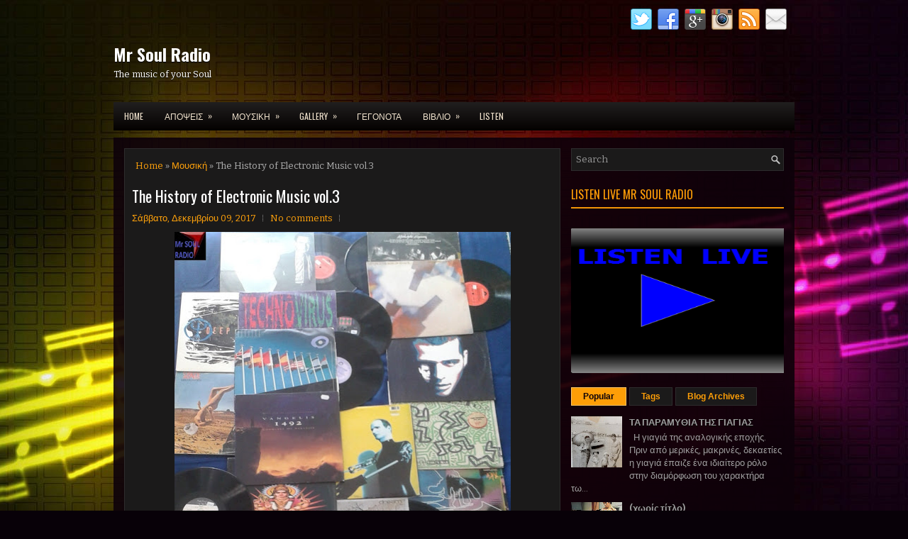

--- FILE ---
content_type: text/html; charset=UTF-8
request_url: https://www.mrsoulradio.com/b/stats?style=BLACK_TRANSPARENT&timeRange=ALL_TIME&token=APq4FmBfq9zRgqta2sImeeIjc8AQjmPF5XGipCXM7AuSbF1UU7XUmj0c4RDqT6IXV1DODPsbFBB-iv5WyuNXcAXQdn3817d0ZA
body_size: 17
content:
{"total":395836,"sparklineOptions":{"backgroundColor":{"fillOpacity":0.1,"fill":"#000000"},"series":[{"areaOpacity":0.3,"color":"#202020"}]},"sparklineData":[[0,25],[1,28],[2,28],[3,24],[4,23],[5,18],[6,22],[7,21],[8,26],[9,24],[10,14],[11,13],[12,18],[13,18],[14,20],[15,81],[16,17],[17,30],[18,41],[19,26],[20,20],[21,18],[22,99],[23,22],[24,58],[25,20],[26,16],[27,19],[28,29],[29,8]],"nextTickMs":360000}

--- FILE ---
content_type: text/html; charset=utf-8
request_url: https://www.google.com/recaptcha/api2/aframe
body_size: 268
content:
<!DOCTYPE HTML><html><head><meta http-equiv="content-type" content="text/html; charset=UTF-8"></head><body><script nonce="dyBcwV2BVrk8PUTWpJgXyw">/** Anti-fraud and anti-abuse applications only. See google.com/recaptcha */ try{var clients={'sodar':'https://pagead2.googlesyndication.com/pagead/sodar?'};window.addEventListener("message",function(a){try{if(a.source===window.parent){var b=JSON.parse(a.data);var c=clients[b['id']];if(c){var d=document.createElement('img');d.src=c+b['params']+'&rc='+(localStorage.getItem("rc::a")?sessionStorage.getItem("rc::b"):"");window.document.body.appendChild(d);sessionStorage.setItem("rc::e",parseInt(sessionStorage.getItem("rc::e")||0)+1);localStorage.setItem("rc::h",'1769766261318');}}}catch(b){}});window.parent.postMessage("_grecaptcha_ready", "*");}catch(b){}</script></body></html>

--- FILE ---
content_type: text/javascript; charset=UTF-8
request_url: https://www.mrsoulradio.com/feeds/posts/summary/-/%CE%9C%CE%BF%CF%85%CF%83%CE%B9%CE%BA%CE%AE?alt=json-in-script&orderby=updated&max-results=0&callback=randomRelatedIndex
body_size: 583
content:
// API callback
randomRelatedIndex({"version":"1.0","encoding":"UTF-8","feed":{"xmlns":"http://www.w3.org/2005/Atom","xmlns$openSearch":"http://a9.com/-/spec/opensearchrss/1.0/","xmlns$blogger":"http://schemas.google.com/blogger/2008","xmlns$georss":"http://www.georss.org/georss","xmlns$gd":"http://schemas.google.com/g/2005","xmlns$thr":"http://purl.org/syndication/thread/1.0","id":{"$t":"tag:blogger.com,1999:blog-8977437635590254482"},"updated":{"$t":"2026-01-26T21:33:55.760+02:00"},"category":[{"term":"Μουσική"},{"term":"Απόψεις"},{"term":"Γεγονότα"},{"term":"Κινηματογράφος"},{"term":"Βιβλίο"},{"term":"Video"},{"term":"featured"},{"term":"Slider"},{"term":"Pro Evolution Soccer"},{"term":"Υγεία"},{"term":"Gallery"},{"term":"Επιστήμη"},{"term":"fitness"},{"term":"Διαγωνισμοί"},{"term":"Διατροφή"},{"term":"Φωτογραφία"}],"title":{"type":"text","$t":" Mr Soul Radio"},"subtitle":{"type":"html","$t":"The music of your Soul"},"link":[{"rel":"http://schemas.google.com/g/2005#feed","type":"application/atom+xml","href":"https:\/\/www.mrsoulradio.com\/feeds\/posts\/summary"},{"rel":"self","type":"application/atom+xml","href":"https:\/\/www.blogger.com\/feeds\/8977437635590254482\/posts\/summary\/-\/%CE%9C%CE%BF%CF%85%CF%83%CE%B9%CE%BA%CE%AE?alt=json-in-script\u0026max-results=0\u0026orderby=updated"},{"rel":"alternate","type":"text/html","href":"https:\/\/www.mrsoulradio.com\/search\/label\/%CE%9C%CE%BF%CF%85%CF%83%CE%B9%CE%BA%CE%AE"},{"rel":"hub","href":"http://pubsubhubbub.appspot.com/"}],"author":[{"name":{"$t":"Mr Soul Radio"},"uri":{"$t":"http:\/\/www.blogger.com\/profile\/09708692020611116167"},"email":{"$t":"noreply@blogger.com"},"gd$image":{"rel":"http://schemas.google.com/g/2005#thumbnail","width":"16","height":"16","src":"https:\/\/img1.blogblog.com\/img\/b16-rounded.gif"}}],"generator":{"version":"7.00","uri":"http://www.blogger.com","$t":"Blogger"},"openSearch$totalResults":{"$t":"231"},"openSearch$startIndex":{"$t":"1"},"openSearch$itemsPerPage":{"$t":"0"}}});

--- FILE ---
content_type: text/javascript; charset=UTF-8
request_url: https://www.mrsoulradio.com/feeds/posts/default?orderby=published&alt=json-in-script&callback=showlatestpostswiththumbs
body_size: 47210
content:
// API callback
showlatestpostswiththumbs({"version":"1.0","encoding":"UTF-8","feed":{"xmlns":"http://www.w3.org/2005/Atom","xmlns$openSearch":"http://a9.com/-/spec/opensearchrss/1.0/","xmlns$blogger":"http://schemas.google.com/blogger/2008","xmlns$georss":"http://www.georss.org/georss","xmlns$gd":"http://schemas.google.com/g/2005","xmlns$thr":"http://purl.org/syndication/thread/1.0","id":{"$t":"tag:blogger.com,1999:blog-8977437635590254482"},"updated":{"$t":"2026-01-26T21:33:55.760+02:00"},"category":[{"term":"Μουσική"},{"term":"Απόψεις"},{"term":"Γεγονότα"},{"term":"Κινηματογράφος"},{"term":"Βιβλίο"},{"term":"Video"},{"term":"featured"},{"term":"Slider"},{"term":"Pro Evolution Soccer"},{"term":"Υγεία"},{"term":"Gallery"},{"term":"Επιστήμη"},{"term":"fitness"},{"term":"Διαγωνισμοί"},{"term":"Διατροφή"},{"term":"Φωτογραφία"}],"title":{"type":"text","$t":" Mr Soul Radio"},"subtitle":{"type":"html","$t":"The music of your Soul"},"link":[{"rel":"http://schemas.google.com/g/2005#feed","type":"application/atom+xml","href":"https:\/\/www.mrsoulradio.com\/feeds\/posts\/default"},{"rel":"self","type":"application/atom+xml","href":"https:\/\/www.blogger.com\/feeds\/8977437635590254482\/posts\/default?alt=json-in-script\u0026orderby=published"},{"rel":"alternate","type":"text/html","href":"https:\/\/www.mrsoulradio.com\/"},{"rel":"hub","href":"http://pubsubhubbub.appspot.com/"},{"rel":"next","type":"application/atom+xml","href":"https:\/\/www.blogger.com\/feeds\/8977437635590254482\/posts\/default?alt=json-in-script\u0026start-index=26\u0026max-results=25\u0026orderby=published"}],"author":[{"name":{"$t":"Mr Soul Radio"},"uri":{"$t":"http:\/\/www.blogger.com\/profile\/09708692020611116167"},"email":{"$t":"noreply@blogger.com"},"gd$image":{"rel":"http://schemas.google.com/g/2005#thumbnail","width":"16","height":"16","src":"https:\/\/img1.blogblog.com\/img\/b16-rounded.gif"}}],"generator":{"version":"7.00","uri":"http://www.blogger.com","$t":"Blogger"},"openSearch$totalResults":{"$t":"593"},"openSearch$startIndex":{"$t":"1"},"openSearch$itemsPerPage":{"$t":"25"},"entry":[{"id":{"$t":"tag:blogger.com,1999:blog-8977437635590254482.post-4769954552716792723"},"published":{"$t":"2026-01-14T21:26:00.001+02:00"},"updated":{"$t":"2026-01-26T21:33:55.732+02:00"},"title":{"type":"text","$t":"20 Years Super Songs Vol. 6"},"content":{"type":"html","$t":"\u003Cp\u003E\u003C\/p\u003E\u003Cdiv class=\"separator\" style=\"clear: both; text-align: center;\"\u003E\u003Ca href=\"https:\/\/blogger.googleusercontent.com\/img\/b\/R29vZ2xl\/AVvXsEibOBYHpK4aaAq6JdgITGB37yMAXe777YiDPLnrvYKdKsMY7klS1tdSkPnElpW2xQ9LIDSGocSn0hqjYXmFYGCCIYWl1K818Muqh7WurF7Fb3kTiTV5pEMoh_r289VV0y-_9q6WC5d8EsdvsvL65lhqqqFo2iieYV79G4tR3K-xGqX7C7fGMXrnhDfM0Ls\/s4080\/xrisiktisia%20vol.%206%20the%20picture.jpg\" imageanchor=\"1\" style=\"margin-left: 1em; margin-right: 1em;\"\u003E\u003Cimg border=\"0\" data-original-height=\"3072\" data-original-width=\"4080\" height=\"241\" src=\"https:\/\/blogger.googleusercontent.com\/img\/b\/R29vZ2xl\/AVvXsEibOBYHpK4aaAq6JdgITGB37yMAXe777YiDPLnrvYKdKsMY7klS1tdSkPnElpW2xQ9LIDSGocSn0hqjYXmFYGCCIYWl1K818Muqh7WurF7Fb3kTiTV5pEMoh_r289VV0y-_9q6WC5d8EsdvsvL65lhqqqFo2iieYV79G4tR3K-xGqX7C7fGMXrnhDfM0Ls\/s320\/xrisiktisia%20vol.%206%20the%20picture.jpg\" width=\"320\" \/\u003E\u003C\/a\u003E\u003C\/div\u003E\u003Cbr \/\u003E\u003Cdiv class=\"separator\" style=\"clear: both; text-align: center;\"\u003E\u003Cbr \/\u003E\u003Cbr \/\u003E\u003Cbr \/\u003E\u003Cbr \/\u003E\u003Cbr \/\u003E\u003Cbr \/\u003E\u003Cbr \/\u003E\u003Cbr \/\u003E\u003Cbr \/\u003E\u003Cbr \/\u003E\u003Cb\u003EStart Here:\u003Cbr \/\u003E\u003Cbr \/\u003E\u003Cbr \/\u003E\u003C\/b\u003E\u003Cdiv class=\"separator\" style=\"clear: both; text-align: center;\"\u003E\u003Ca href=\"https:\/\/mrsoulradio.radio12345.com\/\" style=\"margin-left: 1em; margin-right: 1em;\" target=\"_blank\"\u003E\u003Cimg border=\"0\" data-original-height=\"48\" data-original-width=\"73\" height=\"57\" src=\"https:\/\/blogger.googleusercontent.com\/img\/b\/R29vZ2xl\/AVvXsEhN0sYzyZp8x0miByMh47fofGtBTsW-M7ogg03Ii-DP3u-H2nrha_xYJr0RsavTSBQbBORIOTXtUSDY1Z_TJ2VsvWWfP97bTLatyU583FRosUUsFWAvRm9BRQWpcpPphPIRFa3OWCHAAj0H7g_ImCoWrda7_gkdCU9RCsAbR-Etv7CwYLB8bU8s01Os82A\/w73-h57\/singal%20Blue%20Black.JPG\" width=\"73\" \/\u003E\u003C\/a\u003E\u003C\/div\u003E\u003Cbr \/\u003E\u003C\/div\u003E\u003Cbr \/\u003E\u0026nbsp;\u003Cp\u003E\u003C\/p\u003E"},"link":[{"rel":"replies","type":"application/atom+xml","href":"https:\/\/www.mrsoulradio.com\/feeds\/4769954552716792723\/comments\/default","title":"Σχόλια ανάρτησης"},{"rel":"replies","type":"text/html","href":"https:\/\/www.mrsoulradio.com\/2026\/01\/20-years-super-songs-vol-6.html#comment-form","title":"0 σχόλια"},{"rel":"edit","type":"application/atom+xml","href":"https:\/\/www.blogger.com\/feeds\/8977437635590254482\/posts\/default\/4769954552716792723"},{"rel":"self","type":"application/atom+xml","href":"https:\/\/www.blogger.com\/feeds\/8977437635590254482\/posts\/default\/4769954552716792723"},{"rel":"alternate","type":"text/html","href":"https:\/\/www.mrsoulradio.com\/2026\/01\/20-years-super-songs-vol-6.html","title":"20 Years Super Songs Vol. 6"}],"author":[{"name":{"$t":"Mr Soul Radio"},"uri":{"$t":"http:\/\/www.blogger.com\/profile\/09708692020611116167"},"email":{"$t":"noreply@blogger.com"},"gd$image":{"rel":"http://schemas.google.com/g/2005#thumbnail","width":"16","height":"16","src":"https:\/\/img1.blogblog.com\/img\/b16-rounded.gif"}}],"media$thumbnail":{"xmlns$media":"http://search.yahoo.com/mrss/","url":"https:\/\/blogger.googleusercontent.com\/img\/b\/R29vZ2xl\/AVvXsEibOBYHpK4aaAq6JdgITGB37yMAXe777YiDPLnrvYKdKsMY7klS1tdSkPnElpW2xQ9LIDSGocSn0hqjYXmFYGCCIYWl1K818Muqh7WurF7Fb3kTiTV5pEMoh_r289VV0y-_9q6WC5d8EsdvsvL65lhqqqFo2iieYV79G4tR3K-xGqX7C7fGMXrnhDfM0Ls\/s72-c\/xrisiktisia%20vol.%206%20the%20picture.jpg","height":"72","width":"72"},"thr$total":{"$t":"0"}},{"id":{"$t":"tag:blogger.com,1999:blog-8977437635590254482.post-3049152722200225595"},"published":{"$t":"2026-01-07T23:55:30.965+02:00"},"updated":{"$t":"2026-01-07T23:55:30.965+02:00"},"title":{"type":"text","$t":"20 Years Super Songs Vol. 5"},"content":{"type":"html","$t":"\u003Cp\u003E\u0026nbsp;\u003C\/p\u003E\u003Cdiv class=\"separator\" style=\"clear: both; text-align: center;\"\u003E\u003Ca href=\"https:\/\/blogger.googleusercontent.com\/img\/b\/R29vZ2xl\/AVvXsEjF9h9PqjbtVD4_fZgRbJ0nGbwPtxgbQjyqFr-xhxpgwf_YA1cqg30PgPhX13D67Vml076HoJlMv_WTSd1MVaLY9TGf-sPVAWFsAdNNs0xz6g3JGr_S3EZCrr3bQvihR_Gg-pZRRdzGNtLCK3a9_HOGjXyUkcGkfY_-xZT2wE-mMuIdSyWdQ1Xj2S7ajTY\/s3073\/Xrisiktisia%20Vol.%205.jpg\" imageanchor=\"1\" style=\"margin-left: 1em; margin-right: 1em;\"\u003E\u003Cimg border=\"0\" data-original-height=\"3072\" data-original-width=\"3073\" height=\"320\" src=\"https:\/\/blogger.googleusercontent.com\/img\/b\/R29vZ2xl\/AVvXsEjF9h9PqjbtVD4_fZgRbJ0nGbwPtxgbQjyqFr-xhxpgwf_YA1cqg30PgPhX13D67Vml076HoJlMv_WTSd1MVaLY9TGf-sPVAWFsAdNNs0xz6g3JGr_S3EZCrr3bQvihR_Gg-pZRRdzGNtLCK3a9_HOGjXyUkcGkfY_-xZT2wE-mMuIdSyWdQ1Xj2S7ajTY\/s320\/Xrisiktisia%20Vol.%205.jpg\" width=\"320\" \/\u003E\u003C\/a\u003E\u003Cbr \/\u003E\u003Cbr \/\u003E\u003Cbr \/\u003E\u003Cbr \/\u003E\u003Cbr \/\u003EStart Here :\u0026nbsp;\u003Cbr \/\u003E\u003Cbr \/\u003E\u003Cbr \/\u003E\u003Cbr \/\u003E\u003C\/div\u003E\u003Cdiv class=\"separator\" style=\"clear: both; text-align: center;\"\u003E\u003Ca href=\"https:\/\/mrsoulradio.radio12345.com\/\" imageanchor=\"1\" style=\"margin-left: 1em; margin-right: 1em;\" target=\"_blank\"\u003E\u003Cimg border=\"0\" data-original-height=\"48\" data-original-width=\"73\" height=\"53\" src=\"https:\/\/blogger.googleusercontent.com\/img\/b\/R29vZ2xl\/AVvXsEjapNWV9fJ5dWx2VTbUYoTcbK17LquVGGTXdC0daDSeCG9HNmwCoLl1pT9Ei_TFpihL6vGGI8aQ5y9u9lLzLKhyA_fb_PEvzS_cmPyS5eshQUqqmJ4ThJrIVdoOQFZHoEjHUTl1n21CFNiHKHEoRyRQe3k7nhVg1YOJusH2O3ZAsAopGFTu_4_hM4EZ7fk\/w73-h53\/singal%20Blue%20Black.JPG\" width=\"73\" \/\u003E\u003C\/a\u003E\u003C\/div\u003E\u003Cbr \/\u003E\u003Cbr \/\u003E\u003Cp\u003E\u003C\/p\u003E"},"link":[{"rel":"replies","type":"application/atom+xml","href":"https:\/\/www.mrsoulradio.com\/feeds\/3049152722200225595\/comments\/default","title":"Σχόλια ανάρτησης"},{"rel":"replies","type":"text/html","href":"https:\/\/www.mrsoulradio.com\/2026\/01\/20-years-super-songs-vol-5.html#comment-form","title":"0 σχόλια"},{"rel":"edit","type":"application/atom+xml","href":"https:\/\/www.blogger.com\/feeds\/8977437635590254482\/posts\/default\/3049152722200225595"},{"rel":"self","type":"application/atom+xml","href":"https:\/\/www.blogger.com\/feeds\/8977437635590254482\/posts\/default\/3049152722200225595"},{"rel":"alternate","type":"text/html","href":"https:\/\/www.mrsoulradio.com\/2026\/01\/20-years-super-songs-vol-5.html","title":"20 Years Super Songs Vol. 5"}],"author":[{"name":{"$t":"Mr Soul Radio"},"uri":{"$t":"http:\/\/www.blogger.com\/profile\/09708692020611116167"},"email":{"$t":"noreply@blogger.com"},"gd$image":{"rel":"http://schemas.google.com/g/2005#thumbnail","width":"16","height":"16","src":"https:\/\/img1.blogblog.com\/img\/b16-rounded.gif"}}],"media$thumbnail":{"xmlns$media":"http://search.yahoo.com/mrss/","url":"https:\/\/blogger.googleusercontent.com\/img\/b\/R29vZ2xl\/AVvXsEjF9h9PqjbtVD4_fZgRbJ0nGbwPtxgbQjyqFr-xhxpgwf_YA1cqg30PgPhX13D67Vml076HoJlMv_WTSd1MVaLY9TGf-sPVAWFsAdNNs0xz6g3JGr_S3EZCrr3bQvihR_Gg-pZRRdzGNtLCK3a9_HOGjXyUkcGkfY_-xZT2wE-mMuIdSyWdQ1Xj2S7ajTY\/s72-c\/Xrisiktisia%20Vol.%205.jpg","height":"72","width":"72"},"thr$total":{"$t":"0"}},{"id":{"$t":"tag:blogger.com,1999:blog-8977437635590254482.post-3081984123852481625"},"published":{"$t":"2025-12-30T16:55:00.000+02:00"},"updated":{"$t":"2025-12-30T16:55:04.772+02:00"},"title":{"type":"text","$t":"20 Years Super Songs Vol.4"},"content":{"type":"html","$t":"\u003Cp\u003E\u0026nbsp; \u0026nbsp; \u0026nbsp; \u0026nbsp; \u0026nbsp; \u0026nbsp; \u0026nbsp; \u0026nbsp; \u0026nbsp; \u0026nbsp; \u0026nbsp; \u0026nbsp; \u0026nbsp; \u0026nbsp; \u0026nbsp; \u0026nbsp; \u0026nbsp; \u0026nbsp; \u0026nbsp; \u0026nbsp; \u0026nbsp; \u0026nbsp; \u0026nbsp; \u0026nbsp; \u0026nbsp; \u0026nbsp; \u0026nbsp; \u003Cb\u003E20 Years Beautiful Songs Part Four\u0026nbsp;\u003C\/b\u003E\u003Cbr \/\u003E\u003Cbr \/\u003E\u003C\/p\u003E\u003Cdiv class=\"separator\" style=\"clear: both; text-align: center;\"\u003E\u003Ca href=\"https:\/\/blogger.googleusercontent.com\/img\/b\/R29vZ2xl\/AVvXsEhAmIRQujWYqpls7xt-5-CztisjTE0Mk3eB1Azig-qBCwRKtJX0h_6i1yxNhJQyecX4BK4XlyZeF4Uca03fqKZnUyvtz0EmJspmSCWzYqegSOp9IWNABGYXczDukWqmkr0jUrodAW2B70_dTXz1HToy2U_7O9yOb4EZ94t_slqSElOIg-306Mh70sOUFqA\/s4080\/xrisiktisia%20vol%204..jpg\" imageanchor=\"1\" style=\"margin-left: 1em; margin-right: 1em;\"\u003E\u003Cimg border=\"0\" data-original-height=\"3072\" data-original-width=\"4080\" height=\"241\" src=\"https:\/\/blogger.googleusercontent.com\/img\/b\/R29vZ2xl\/AVvXsEhAmIRQujWYqpls7xt-5-CztisjTE0Mk3eB1Azig-qBCwRKtJX0h_6i1yxNhJQyecX4BK4XlyZeF4Uca03fqKZnUyvtz0EmJspmSCWzYqegSOp9IWNABGYXczDukWqmkr0jUrodAW2B70_dTXz1HToy2U_7O9yOb4EZ94t_slqSElOIg-306Mh70sOUFqA\/s320\/xrisiktisia%20vol%204..jpg\" width=\"320\" \/\u003E\u003C\/a\u003E\u003Cbr \/\u003E\u003Cbr \/\u003E\u003Cbr \/\u003E\u003Cbr \/\u003E\u003C\/div\u003E\u0026nbsp; \u0026nbsp; \u0026nbsp; \u0026nbsp; \u0026nbsp; \u0026nbsp; \u0026nbsp; \u0026nbsp; \u0026nbsp; \u0026nbsp; \u0026nbsp; \u0026nbsp; \u0026nbsp; \u0026nbsp; \u0026nbsp; \u0026nbsp; \u0026nbsp; \u0026nbsp; \u0026nbsp; \u0026nbsp; \u0026nbsp; \u0026nbsp; \u0026nbsp; \u0026nbsp; \u0026nbsp; \u0026nbsp; \u0026nbsp; \u0026nbsp; \u0026nbsp; \u0026nbsp; \u0026nbsp; \u0026nbsp; \u0026nbsp; \u0026nbsp; \u0026nbsp; \u0026nbsp; \u0026nbsp;\u003Cb\u003E \u0026nbsp; Start Here:\u0026nbsp;\u003Cbr \/\u003E\u003Cbr \/\u003E\u0026nbsp; \u0026nbsp; \u0026nbsp; \u0026nbsp; \u0026nbsp; \u0026nbsp; \u0026nbsp; \u0026nbsp; \u0026nbsp; \u0026nbsp; \u0026nbsp; \u0026nbsp; \u0026nbsp; \u0026nbsp; \u0026nbsp; \u0026nbsp; \u0026nbsp; \u0026nbsp; \u0026nbsp; \u0026nbsp; \u0026nbsp; \u0026nbsp; \u0026nbsp; \u0026nbsp; \u0026nbsp; \u0026nbsp; \u0026nbsp; \u0026nbsp; \u0026nbsp; \u0026nbsp; \u0026nbsp; \u0026nbsp; \u0026nbsp; \u0026nbsp; \u0026nbsp; \u0026nbsp; \u0026nbsp; \u0026nbsp; \u0026nbsp; \u0026nbsp; \u0026nbsp;\u0026nbsp;\u003Cdiv class=\"separator\" style=\"clear: both; text-align: center;\"\u003E\u003Ca href=\"https:\/\/mrsoulradio.radio12345.com\/\" imageanchor=\"1\" style=\"margin-left: 1em; margin-right: 1em;\" target=\"_blank\"\u003E\u003Cimg border=\"0\" data-original-height=\"48\" data-original-width=\"73\" height=\"56\" src=\"https:\/\/blogger.googleusercontent.com\/img\/b\/R29vZ2xl\/AVvXsEh_H5l0fyW_P5Nx2VyOOjsfBwmvx6Rx8MzS51OxbZZp6_Q7vBlMV3VJv2oPQy3cxE7I2NeT0jO5AYbTa9CoF4qiGcXehs4Mzdna59_cMSdLI3vVz4CrPD-m4-e4sE4SApOkb6Syvmf3235MiH0sG3hl7efgCdAsziTq9yxghBXxaIg_OsbUimmP-q-UOsM\/w73-h56\/singal%20Blue%20Black.JPG\" width=\"73\" \/\u003E\u003C\/a\u003E\u003C\/div\u003E\u003Cbr \/\u003E\u003C\/b\u003E\u003Cp\u003E\u003C\/p\u003E"},"link":[{"rel":"replies","type":"application/atom+xml","href":"https:\/\/www.mrsoulradio.com\/feeds\/3081984123852481625\/comments\/default","title":"Σχόλια ανάρτησης"},{"rel":"replies","type":"text/html","href":"https:\/\/www.mrsoulradio.com\/2025\/12\/20-years-super-songs-vol4.html#comment-form","title":"0 σχόλια"},{"rel":"edit","type":"application/atom+xml","href":"https:\/\/www.blogger.com\/feeds\/8977437635590254482\/posts\/default\/3081984123852481625"},{"rel":"self","type":"application/atom+xml","href":"https:\/\/www.blogger.com\/feeds\/8977437635590254482\/posts\/default\/3081984123852481625"},{"rel":"alternate","type":"text/html","href":"https:\/\/www.mrsoulradio.com\/2025\/12\/20-years-super-songs-vol4.html","title":"20 Years Super Songs Vol.4"}],"author":[{"name":{"$t":"Mr Soul Radio"},"uri":{"$t":"http:\/\/www.blogger.com\/profile\/09708692020611116167"},"email":{"$t":"noreply@blogger.com"},"gd$image":{"rel":"http://schemas.google.com/g/2005#thumbnail","width":"16","height":"16","src":"https:\/\/img1.blogblog.com\/img\/b16-rounded.gif"}}],"media$thumbnail":{"xmlns$media":"http://search.yahoo.com/mrss/","url":"https:\/\/blogger.googleusercontent.com\/img\/b\/R29vZ2xl\/AVvXsEhAmIRQujWYqpls7xt-5-CztisjTE0Mk3eB1Azig-qBCwRKtJX0h_6i1yxNhJQyecX4BK4XlyZeF4Uca03fqKZnUyvtz0EmJspmSCWzYqegSOp9IWNABGYXczDukWqmkr0jUrodAW2B70_dTXz1HToy2U_7O9yOb4EZ94t_slqSElOIg-306Mh70sOUFqA\/s72-c\/xrisiktisia%20vol%204..jpg","height":"72","width":"72"},"thr$total":{"$t":"0"}},{"id":{"$t":"tag:blogger.com,1999:blog-8977437635590254482.post-8890129528128697272"},"published":{"$t":"2025-12-28T02:43:00.028+02:00"},"updated":{"$t":"2025-12-28T15:16:16.053+02:00"},"title":{"type":"text","$t":"Net Cafe  1996- 1997 -  Το πρώτο internet cafe στη πόλη. Στο κρηπίδωμα Χαλκίδας"},"content":{"type":"html","$t":"\u003Cp\u003E\u003C\/p\u003E\u003Cdiv class=\"separator\" style=\"clear: both; text-align: center;\"\u003E\u003Cbr \/\u003E\u003C\/div\u003E\u0026nbsp; \u0026nbsp; \u0026nbsp; \u0026nbsp; \u0026nbsp; \u0026nbsp; \u0026nbsp; \u0026nbsp; \u0026nbsp; \u0026nbsp; \u0026nbsp; \u0026nbsp; \u0026nbsp; \u0026nbsp; \u0026nbsp; \u0026nbsp; \u0026nbsp; \u0026nbsp; \u0026nbsp; \u0026nbsp; \u0026nbsp; \u0026nbsp; \u0026nbsp; \u0026nbsp; \u0026nbsp; \u0026nbsp; \u0026nbsp; \u0026nbsp; \u0026nbsp; \u0026nbsp; \u0026nbsp; \u0026nbsp; \u0026nbsp; \u0026nbsp; \u0026nbsp; \u0026nbsp; \u0026nbsp; \u0026nbsp; \u0026nbsp; \u0026nbsp;\u003Cbr \/\u003E\u0026nbsp; \u0026nbsp; \u0026nbsp; \u0026nbsp; \u0026nbsp; \u0026nbsp; \u0026nbsp; \u0026nbsp; \u0026nbsp; \u0026nbsp; \u0026nbsp; \u0026nbsp; \u0026nbsp; \u0026nbsp; \u0026nbsp; \u0026nbsp; \u0026nbsp; \u0026nbsp; \u0026nbsp; \u0026nbsp; \u0026nbsp; \u0026nbsp; \u0026nbsp; \u0026nbsp; \u0026nbsp;\u0026nbsp;\u003Cspan style=\"text-align: center;\"\u003E\u003Cb\u003EΜε αφορμή τα\u003C\/b\u003E \u003Cb\u003E30 Χρόνια\u003C\/b\u003E (\u003C\/span\u003E\u003Cb style=\"text-align: center;\"\u003E1995 - 2025\u003C\/b\u003E\u003Cspan style=\"text-align: center;\"\u003E) \u003Cbr \/\u003E\u0026nbsp; \u0026nbsp; \u0026nbsp; \u0026nbsp; \u0026nbsp; \u0026nbsp; \u0026nbsp; \u0026nbsp;Επέτειος για το αριστούργημα\u003Cb\u003E iss pro\u003C\/b\u003E που γεννήθηκε τέτοιες μέρες πριν από τριάντα χρόνια\u0026nbsp; \u0026nbsp; \u0026nbsp; \u0026nbsp; \u0026nbsp; \u0026nbsp; \u0026nbsp; \u0026nbsp; \u0026nbsp; \u0026nbsp; \u0026nbsp; \u0026nbsp; \u0026nbsp; \u0026nbsp; \u0026nbsp; \u0026nbsp; \u0026nbsp; \u0026nbsp; \u0026nbsp; \u0026nbsp; \u0026nbsp; \u0026nbsp; \u0026nbsp; \u0026nbsp; \u0026nbsp; \u0026nbsp; \u0026nbsp; \u0026nbsp; \u0026nbsp; κάτω από τις φτερούγες της \u003Cb\u003EKonami\u0026nbsp;\u003C\/b\u003E\u003Cbr \/\u003E\u0026nbsp; \u0026nbsp; \u0026nbsp; \u0026nbsp; \u0026nbsp; \u0026nbsp; \u0026nbsp; \u0026nbsp; \u0026nbsp; \u0026nbsp; \u0026nbsp; \u0026nbsp; \u0026nbsp; \u0026nbsp; \u0026nbsp; \u0026nbsp; \u0026nbsp; \u0026nbsp; \u0026nbsp; \u0026nbsp; \u0026nbsp; \u0026nbsp; \u0026nbsp; \u0026nbsp; \u0026nbsp; \u0026nbsp; \u0026nbsp; \u0026nbsp; \u0026nbsp; \u0026nbsp; \u0026nbsp; \u0026nbsp; \u0026nbsp; \u0026nbsp; \u0026nbsp; \u0026nbsp; \u0026nbsp; \u0026nbsp; \u0026nbsp; \u0026nbsp; \u0026nbsp;\u003Cbr \/\u003E\u003C\/span\u003E\u003Cp\u003E\u003C\/p\u003E\u003Cdiv class=\"separator\" style=\"clear: both; text-align: center;\"\u003E\u003Ca href=\"https:\/\/blogger.googleusercontent.com\/img\/b\/R29vZ2xl\/AVvXsEhrk3SGFqVW6mFWXH5hWRqVy0_tdHDgEj2TX5KAv1RHR2oXMb1zO9Yp-SBgpg2xFz-pfl4yamgBLIYye47R94-40Qj21wBINOtC_i1A6NpURoGRLR9fzxcmfd-wzkwwr2tO8ym6w9R0QpN8wfC07AuyxmrzLApxVLV012YaE4T8WISoETrHSFM76QkFQyI\/s2547\/net%20cafe%201997.jpg\" style=\"margin-left: 1em; margin-right: 1em;\"\u003E\u003Cimg border=\"0\" data-original-height=\"1387\" data-original-width=\"2547\" height=\"174\" src=\"https:\/\/blogger.googleusercontent.com\/img\/b\/R29vZ2xl\/AVvXsEhrk3SGFqVW6mFWXH5hWRqVy0_tdHDgEj2TX5KAv1RHR2oXMb1zO9Yp-SBgpg2xFz-pfl4yamgBLIYye47R94-40Qj21wBINOtC_i1A6NpURoGRLR9fzxcmfd-wzkwwr2tO8ym6w9R0QpN8wfC07AuyxmrzLApxVLV012YaE4T8WISoETrHSFM76QkFQyI\/s320\/net%20cafe%201997.jpg\" width=\"320\" \/\u003E\u003C\/a\u003E\u003C\/div\u003E\u003Cbr \/\u003E\u0026nbsp; \u0026nbsp; \u0026nbsp; \u0026nbsp; \u0026nbsp; \u0026nbsp; \u0026nbsp; \u0026nbsp; \u0026nbsp; \u0026nbsp; \u0026nbsp; \u0026nbsp; \u0026nbsp; \u0026nbsp; \u0026nbsp; \u0026nbsp; \u0026nbsp; \u0026nbsp; \u0026nbsp; \u0026nbsp; \u0026nbsp; \u0026nbsp; \u0026nbsp; \u0026nbsp; \u0026nbsp; \u0026nbsp; \u0026nbsp; \u0026nbsp; \u0026nbsp; \u0026nbsp; \u0026nbsp; \u0026nbsp; \u0026nbsp; \u0026nbsp; \u0026nbsp; \u0026nbsp; \u0026nbsp; \u0026nbsp;\u003Cb\u003ETo Net\u0026nbsp;\u003Cspan\u003ECafe.\u003C\/span\u003E\u003C\/b\u003E\u003Cbr \/\u003E\u003Cdiv class=\"separator\" style=\"clear: both; text-align: center;\"\u003E\u0026nbsp;Το παλιό \u0026lt;Άτριον\u0026gt; για όσσους θυμούνται. Δίπλα στο πάλαι ποτέ καφέ \u0026lt;Αφροδίτη.\u0026gt;\u003C\/div\u003E\u003Cdiv class=\"separator\" style=\"clear: both; text-align: center;\"\u003EΤο πρώτο ίντερνετ καφέ στη πόλη.Σε μια περιοχή όπου διαχρονικά επικρατεί μια βουβή ένταση και ένας διάχυτος ερωτισμός στον αέρα.\u003Cbr \/\u003EΣημείο συνάντησης της νεολαίας ,αλλά και όσων ένιωθαν νέοι.\u003Cbr \/\u003EΟι μουσικές της εποχής (και όχι μόνο) \u003Cbr \/\u003EΟ\u003Cb\u003E\u0026nbsp;Μουσικός Ραδιοφωνικός Σταθμός Pop fm\u003C\/b\u003E \u003Cb\u003Eστους 89,1\u003C\/b\u003E με το ευφυέστατο ραδιοφωνικό διαφημιστικό spot ,του \u0026lt;Net Cafe\u0026gt;, με τη μουσική του game \u0026lt;oddworld \u0026gt; και τη φωνή του\u0026nbsp;\u003Cbr \/\u003E\u0026nbsp;\u0026lt;Abe's Oddysee\u0026gt;\u0026nbsp; να διαδέχεται η φωνή του ραδιοφωνικού παραγωγού Γιάννη Βασιλείου με μόνο τέσσερις απλές (αλλά καθηλωτικές στην εκφώνηση) λέξεις \u003Cb\u003E: \u003Cbr \/\u003E\u003C\/b\u003E\u003Ciframe allowfullscreen=\"\" class=\"BLOG_video_class\" height=\"266\" src=\"https:\/\/www.youtube.com\/embed\/shPFEAcD_Hw\" width=\"320\" youtube-src-id=\"shPFEAcD_Hw\"\u003E\u003C\/iframe\u003E\u003Cbr \/\u003E\u003Cb\u003E\u003Cbr \/\u003E\u0026lt; NET CAFE, ΣΤΟ ΚΡΗΠΙΔΩΜΑ\u0026gt;\u0026nbsp;\u003C\/b\u003E!\u003Cdiv class=\"separator\" style=\"clear: both; text-align: center;\"\u003E\u003Cbr \/\u003E\u003C\/div\u003E\u003Cbr \/\u003E\u003Cbr \/\u003EΤα μεγάλα ποδοσφαιρικά ντέρμπι του Ελληνικού πρωταθλήματος στην τηλεοπτική οθόνη.\u003Cbr \/\u003EΤα επιτραπέζια παιχνίδια.\u003C\/div\u003E\u003Cdiv class=\"separator\" style=\"clear: both; text-align: center;\"\u003EΟι ηλεκτρονικοί υπολογιστές και το διαδίκτυο με τις πρώτες δειλές, διερευνητικές (μαγικές) προσβάσεις στον παγκόσμιο ιστό από δημόσιο χώρο.\u003Cbr \/\u003EΤο \u0026lt;Νετ καφέ\u0026gt; αρχικά είχε μεταφέρει ένα μεγάλο κομμάτι του κοινού από τις\u0026nbsp; \u0026lt;Μπίλιες\u0026gt; ,τη σύγχρονη αίθουσα μπιλιάρδου που λειτουργούσε στην οδό Περικλέους Σταύρου.\u003Cbr \/\u003EΌμως μέσα σε μικρό χρονικό διάστημα έγινε το αγαπημένο στέκι για όλες τις ώρες (κάτι σαν σπίτι!) της νεολαίας εκείνης της εποχής που κατέκλυζε ακόμα και τους εξωτερικούς χώρους του (με τραπεζάκια έξω ,επί της οδού Τζιαρντίνι στο κρηπίδωμα Χαλκίδας, μέσα στο χειμώνα,με εξωτερικές σόμπες!) και ειδικά κατά τους μήνες των Χριστουγέννων που επέστρεφαν στα \u0026lt;πάτρια εδάφη\u0026gt; για τις γιορτές και οι νέοι που σπούδαζαν εκτός πόλης.\u0026nbsp;\u003C\/div\u003E\u003Cdiv class=\"separator\" style=\"clear: both; text-align: center;\"\u003EΟι πρώτες κονσόλες\u003Cb\u003E Play Station 1\u0026nbsp;\u003C\/b\u003Eεντός καταστήματος αναψυχής για τους θαμώνες του με ασύλληπτα games ήταν γεγονός!\u003Cbr \/\u003EΗ πρώτη\u0026nbsp; επαφή (και παντοτινή) με το\u003Cb\u003E\u0026nbsp;ISS PRO\u0026nbsp;\u003C\/b\u003E\u003C\/div\u003E\u003Cdiv class=\"separator\" style=\"clear: both; text-align: center;\"\u003EΜε αφορμή τα 30 Χρόνια (\u003Cb\u003E1995 - 2025\u003C\/b\u003E) - Επέτειος για το αριστούργημα της Konami που προήρθε από τα σπάργανα της Sega και βγήκε αρχικά στα τέλη του έτους 1995\u0026nbsp; ως \u0026lt;Goal Storm\u0026gt; για τη σειρά Winning Eleven\u0026nbsp; πολύ μακριά από εμάς. Για να καταλήξει να φθάσει στη δική μας ήπειρο και τελικά να γνωστοποιηθεί σε εμάς, δια χειρός\u0026nbsp; Απόστολου Σφύρλα (του φίλου που είχε αναλάβει το μπουφέ) το \u003Cb\u003E1997,\u003C\/b\u003E\u0026nbsp; μαζί με την έλευση του play station one, στο Net Cafe στη Χαλκίδα ,σαν ένα μαγικό αστέρι των Χριστουγέννων που πέφτει από τον ουρανό, ως\u0026nbsp;\u003Cb\u003EInternational Superstar Soccer Pro!\u003C\/b\u003E\u003C\/div\u003E\u003Cdiv class=\"separator\" style=\"clear: both; text-align: center;\"\u003E\u003Cb\u003E\u003Cbr \/\u003E\u003C\/b\u003E\u003C\/div\u003E\u003Cdiv class=\"separator\" style=\"clear: both; text-align: center;\"\u003E\u003Cdiv class=\"separator\" style=\"clear: both; text-align: center;\"\u003E\u003Ca href=\"https:\/\/blogger.googleusercontent.com\/img\/b\/R29vZ2xl\/AVvXsEjd7ONam5NMr0sx_L-PJ7JXqXvPAV76EUzn6yM5lxfAnr7yui56iu-CPx8n96HDMtIxFiM9bGt7z7vMqzodqYKKIBPk3ZF7vtG9kn6wxVOi5Ep7WeFnSrfCUFWEn12wZ5JH9C1jtWDlvovAK5ya_cCLCWZEpHxjoDouT3mJRc46IW65M0y9wycd6jXpotM\/s2299\/the%20first%20pro.jpg\" style=\"margin-left: 1em; margin-right: 1em;\"\u003E\u003Cimg border=\"0\" data-original-height=\"1536\" data-original-width=\"2299\" height=\"214\" src=\"https:\/\/blogger.googleusercontent.com\/img\/b\/R29vZ2xl\/AVvXsEjd7ONam5NMr0sx_L-PJ7JXqXvPAV76EUzn6yM5lxfAnr7yui56iu-CPx8n96HDMtIxFiM9bGt7z7vMqzodqYKKIBPk3ZF7vtG9kn6wxVOi5Ep7WeFnSrfCUFWEn12wZ5JH9C1jtWDlvovAK5ya_cCLCWZEpHxjoDouT3mJRc46IW65M0y9wycd6jXpotM\/s320\/the%20first%20pro.jpg\" width=\"320\" \/\u003E\u003C\/a\u003E\u003Cbr \/\u003E\u003Cbr \/\u003E\u003C\/div\u003E\u003Cdiv class=\"separator\" style=\"clear: both; text-align: center;\"\u003E\u003Cb\u003EΑς ακούσουμε ένα τραγούδι από εκείνες τις εποχές.\u003Cbr \/\u003E\u003Cbr \/\u003E\u003C\/b\u003E\u003C\/div\u003E\u003Cdiv class=\"separator\" style=\"clear: both; text-align: center;\"\u003E\u003Ca href=\"https:\/\/blogger.googleusercontent.com\/img\/b\/R29vZ2xl\/AVvXsEi6gUDgkZ2DwchdeWHIT1uA5HRu0wOEZlrjV1f0pY4hE2I8A9lZ_-pNx9i0encVlspCfAyqVOTiHaiLzqagp0UR6x51t9jPUgrqKCXRjFX6B44UnNpCmbrcCQ9UHULL12sqiYVzzkgm7deJdkhQTDKUvI1dRXxWh0OwUskPDk9Sbz19buUDv6tjJvVreog\/s2580\/1995%20oasis.jpg\" style=\"margin-left: 1em; margin-right: 1em;\"\u003E\u003Cimg border=\"0\" data-original-height=\"2273\" data-original-width=\"2580\" height=\"282\" src=\"https:\/\/blogger.googleusercontent.com\/img\/b\/R29vZ2xl\/AVvXsEi6gUDgkZ2DwchdeWHIT1uA5HRu0wOEZlrjV1f0pY4hE2I8A9lZ_-pNx9i0encVlspCfAyqVOTiHaiLzqagp0UR6x51t9jPUgrqKCXRjFX6B44UnNpCmbrcCQ9UHULL12sqiYVzzkgm7deJdkhQTDKUvI1dRXxWh0OwUskPDk9Sbz19buUDv6tjJvVreog\/s320\/1995%20oasis.jpg\" width=\"320\" \/\u003E\u003C\/a\u003E\u003C\/div\u003E\u003Cbr \/\u003E\u003Cdiv class=\"separator\" style=\"clear: both; text-align: center;\"\u003E\u003Cbr \/\u003EOASIS - Wonderwall\u003Cbr \/\u003E\u003Cbr \/\u003E\u003C\/div\u003E\u003Cdiv class=\"separator\" style=\"clear: both; text-align: center;\"\u003E\u003Ciframe allowfullscreen=\"\" class=\"BLOG_video_class\" height=\"266\" src=\"https:\/\/www.youtube.com\/embed\/6hzrDeceEKc\" width=\"320\" youtube-src-id=\"6hzrDeceEKc\"\u003E\u003C\/iframe\u003E\u003Cbr \/\u003E\u003Cbr \/\u003EΗ ψηφιακή εποχή έχει ήδη ξεκινήσει αλλά εμείς που είχαμε μεγαλώσει κυρίως με τα τεχνολογικά επιτεύγματα της αναλογικής εποχής αντιμετωπίζαμε σαν ένα μικρό θαύμα (και ήταν!) τον ήχο, τη μουσική που γραφόταν πλέον σε ψηφιακή μορφή σε cd δίσκους. Τα cd's\u0026nbsp; τότε ,αν και πανάκριβα, πουλάνε σαν τρελά. Έχουν φέρει εξοικονόμηση χώρου, πιο εύκολη μεταφορά και αποθήκευση και σε αρκετές περιπτώσεις και πιο καθαρό \u0026lt;καινούργιο\u0026gt; ήχο από τα πικ απ, τα βινύλια και τις κασέτες.\u003Cbr \/\u003EΕίναι η εποχή τους. \u003Cbr \/\u003E\u003Cb\u003EΑς ακούσουμε άλλο ένα τραγούδι από εκείνες τις εποχές.\u003Cbr \/\u003E\u003C\/b\u003E\u003Cbr \/\u003E\u003Ca href=\"https:\/\/blogger.googleusercontent.com\/img\/b\/R29vZ2xl\/AVvXsEh_RZLXgo7B3owwN_n3Mwv45u4nDrIqHctx65XtIsIUpIOzK3rtbdeepku5HZeVSoS-cazrgjqaxdK1lzFPsfUzIwdUn4UASg6WrKfN5kHJVUb-mifxRjp3AEo8UnzJ3bTcj5ujR_sv1JP8LDKby-BttFQVBEybZYjuly6PWbRibpqE0v7wtRl6VCFFSfY\/s3107\/verve%201997.jpg\" style=\"margin-left: 1em; margin-right: 1em;\"\u003E\u003Cimg border=\"0\" data-original-height=\"2753\" data-original-width=\"3107\" height=\"284\" src=\"https:\/\/blogger.googleusercontent.com\/img\/b\/R29vZ2xl\/AVvXsEh_RZLXgo7B3owwN_n3Mwv45u4nDrIqHctx65XtIsIUpIOzK3rtbdeepku5HZeVSoS-cazrgjqaxdK1lzFPsfUzIwdUn4UASg6WrKfN5kHJVUb-mifxRjp3AEo8UnzJ3bTcj5ujR_sv1JP8LDKby-BttFQVBEybZYjuly6PWbRibpqE0v7wtRl6VCFFSfY\/s320\/verve%201997.jpg\" width=\"320\" \/\u003E\u003C\/a\u003E\u003Cbr \/\u003E\u003Cbr \/\u003E\u003C\/div\u003E\u003Cdiv class=\"separator\" style=\"clear: both; text-align: center;\"\u003EVERVE - BITTER SWEET SYMPHONY\u003Cbr \/\u003E\u003Cbr \/\u003E\u003Ciframe allowfullscreen=\"\" class=\"BLOG_video_class\" height=\"266\" src=\"https:\/\/www.youtube.com\/embed\/1lyu1KKwC74\" width=\"320\" youtube-src-id=\"1lyu1KKwC74\"\u003E\u003C\/iframe\u003E\u003Cbr \/\u003E\u003Cbr \/\u003EΑν και λίγα χρόνια μετά θα τα καταπιεί η άνευ όρων \u0026lt;cd πειρατεία\u0026gt;\u0026nbsp; και τα δισκάδικα θα αρχίσουν να κλείνουν το ένα μετά το άλλο. Ο \u0026lt;Νάπστερ\u0026gt; είχε ήδη αλλάξει όλα όσα γνωρίζαμε γύρω από τη μουσική βιομηχανία. Ήταν ο προθάλαμος της \u0026lt;παγκόσμιας πλατφόρμας\u0026gt; που θα άλλαζε για πάντα και τον τρόπο που θα αναζητούσαμε και θα ακούγαμε τη μουσική.Και όχι μόνο.Το ίδιο έγινε και\u0026nbsp; με τον κινηματογράφο.Τις ταινίες ,τις βιντεοκασέτες και τα video-club που (αναπόφευκτα) πλην ελαχίστων εξαιρέσεων, εξαφανίστηκαν.\u003C\/div\u003E\u003Cdiv class=\"separator\" style=\"clear: both;\"\u003E\u003Cbr \/\u003E\u003Cb\u003EΑς ακούσουμε άλλο ένα θέμα από εκείνες τις εποχές.\u003Cbr \/\u003E\u003C\/b\u003E\u003Cbr \/\u003E\u003Ca href=\"https:\/\/blogger.googleusercontent.com\/img\/b\/R29vZ2xl\/AVvXsEhBmhy2YnXFW0SYvpVbxUgepIMu4DpaHNOu2xKDP4hVCGi9D2nx0jYQrySw9-7s8RUqouHMCKx9D9GhwTDInD0kTu9LV6A2rFoqjCAw4XtmTSxnZ5QHWc1dPOq9M4Z0q7DvjSBxdCRRhxo2lkngQ865l6ykZlMJw2lgx9LQs9mP4PEFERxiPR5NVM2Fp1E\/s3239\/x%20files%201998.jpg\" style=\"margin-left: 1em; margin-right: 1em;\"\u003E\u003Cimg border=\"0\" data-original-height=\"2869\" data-original-width=\"3239\" height=\"283\" src=\"https:\/\/blogger.googleusercontent.com\/img\/b\/R29vZ2xl\/AVvXsEhBmhy2YnXFW0SYvpVbxUgepIMu4DpaHNOu2xKDP4hVCGi9D2nx0jYQrySw9-7s8RUqouHMCKx9D9GhwTDInD0kTu9LV6A2rFoqjCAw4XtmTSxnZ5QHWc1dPOq9M4Z0q7DvjSBxdCRRhxo2lkngQ865l6ykZlMJw2lgx9LQs9mP4PEFERxiPR5NVM2Fp1E\/s320\/x%20files%201998.jpg\" width=\"320\" \/\u003E\u003C\/a\u003E\u003Cbr \/\u003E\u0026nbsp;\u003Cbr \/\u003ETHE X-FILES THEME\u003Cbr \/\u003E\u003Cbr \/\u003E\u003Ciframe allowfullscreen=\"\" class=\"BLOG_video_class\" height=\"266\" src=\"https:\/\/www.youtube.com\/embed\/j2d6T5G2rrY\" width=\"320\" youtube-src-id=\"j2d6T5G2rrY\"\u003E\u003C\/iframe\u003E\u003Cbr \/\u003E\u003Cbr \/\u003E Όλοι εμείς που γεννηθήκαμε τις δεκαετίες του '50, '60,'70\u003Cbr \/\u003Eμεγαλώσαμε τις δεκαετίες του '60, '70,'80\u003Cbr \/\u003EΣπουδάσαμε ή δε σπουδάσαμε,\u003Cbr \/\u003Eφλερτάραμε και βγήκαμε ραντεβού τις δεκαετίες του '70, '80, '90\u003Cbr \/\u003EΠαντρευτήκαμε ή δεν παντρευτήκαμε και ανακαλύψαμε τον κόσμο (που είμασταν ικανοί να ανακαλύψουμε) τις δεκαετίες του ΄70,'80,΄90\u003Cbr \/\u003EΖήσαμε έντονα με περιπέτειες κυρίως τις δεκαετίες του ΄80,'90\u003Cbr \/\u003Eκαι αν όλα πήγαν καλά σταθεροποιθήκαμε (υποτίθεται) τη δεκαετία του 2000\u003Cbr \/\u003EΌπως γίναμε σοφότεροι (υποτίθεται) τη δεκαετία του 2010.\u003Cbr \/\u003EΚαι είμαστε ακόμα εδώ και συνεχίζουμε δυνατά μετά το 2020.\u003Cbr \/\u003EΚαι όλο αυτό μοιάζει λες και έχουμε ζήσει μέσα σε επτά διαφορετικές δεκαετίες!\u003Cbr \/\u003EΣτην πραγματικότητα έχουμε ζήσει μέσα σε δύο διαφορετικούς αιώνες!\u003Cbr \/\u003EΈχουμε \u0026lt;πατήσει\u0026gt; μέσα σε δύο διαφορετικές χιλιετίες!\u003Cbr \/\u003EΑπό τα σταθερά αναλογικά τηλέφωνα στο σπίτι και με το κέρμα στο περίπτερο\u003Cbr \/\u003Eσε απευθείας ζωντανές τηλεφωνικές βιντεοκλήσεις σε όλα τα σημεία του κόσμου.\u003Cbr \/\u003EΑπό τα δισκοπωλεία , τις βιντεοκασέτες και τα σινεμά στο You Tube.\u003Cbr \/\u003EΑπό τα χειρόγραφα γράμματα στα emails.\u003Cbr \/\u003EΑπό τα τρανζίστορ ραδιόφωνα και την ασπρόμαυρη τηλεόραση στα ψηφιακά web radio και το Netflix. \u003Cbr \/\u003EΓνωρίσαμε τους πρώτους Η. Υ. ως τεράστιες ντουλάπες,με φωτάκια που αναβόσβηναν, στις ταινίες επιστημονικής φαντασίας (της εποχής μας) ,γνωρίσαμε το dos λειτούργικό σύστημα , περάσαμε στα (συγκλονιστικά εύχρηστα) windows και έχουμε φθάσει τώρα να έχουμε megabytes στα smartphone μας και (όσοι ξέρουν) να διαχειρίζονται ακόμη και ολόκληρες επιχειρήσεις στην παλάμη του ενός χεριού τους!\u003Cbr \/\u003EΤη γλιτώσαμε από τόσες ασθένειες, από μηνιγγίτιδες και φυματίωση μέχρι τη γρίπη των χοίρων και πιο πρόσφατα από την... \u0026lt;πανδημία\u0026gt; του κόβιντ 19.\u003Cbr \/\u003E\u003Cbr \/\u003EΑυτές οι γενιές έχουν ζήσει σχεδόν τα πάντα!\u003Cbr \/\u003EΚαι παρόλο που ο μισός πληθυσμός (στην γεωγραφική )περιοχή μας παραμένει (και) ψηφιακά \u0026lt;αναλφάβητος\u0026gt; είμαστε το \u0026lt;είδος ανθρώπου\u0026gt;  που γεννήθηκε και αναπτύχθηκε στην αναλογική εποχή αλλά ενηλικιώθηκε, προχώρησε και συνεχίζει να προχωρά στη ψηφιακή εποχή.\u003Cbr \/\u003EΚαι αυτό αν μη τι άλλο χρήζει από μόνο του ειδικής έρευνας και αναφοράς.\u003Cbr \/\u003EΑκριβώς επειδή αυτές οι γενιές προσαρμόστηκαν ,όσο καμία άλλη γενιά στη μέχρι τώρα ιστορία του κόσμου, στις αδιανόητες ΑΛΛΑΓΕΣ που συντελέστηκαν (και εξακολουθούν να συντελούνται)\u003Cbr \/\u003Eστην εποχή τους!΄\u003Cbr \/\u003E\u003Cbr \/\u003EΈχουμε μέτρο σύγκρισης του παραγματικού με το άυλο.\u003Cbr \/\u003E\u003Cbr \/\u003EΓι' αυτό η γενιά μας είναι άξια συγχαρητηρίων και παραμένει ΜΟΝΑΔΙΚΉ!Τα\u003Cspan style=\"font-family: arial;\"\u003E video\u003C\/span\u003E \u003Cspan style=\"font-family: inherit;\"\u003Egames \u003C\/span\u003Eέφυγαν από τις arcade ντουλάπες με το κέρμα και προσάρμοσαν την ίδια τους την εξέλιξη με την επαναστατική (τότε) κονσόλα ps1 που είχε πια αναλάβει την αναπαραγωγή τους.\u003Cbr \/\u003E\u003Cbr \/\u003E\u003C\/div\u003E\u003Cdiv class=\"separator\" style=\"clear: both; text-align: center;\"\u003E\u003Cb\u003EΑς ακούσουμε άλλο ένα τραγούδι από εκείνες τις εποχές.\u003C\/b\u003E\u003C\/div\u003E\u003Cbr \/\u003E\u003Ca href=\"https:\/\/blogger.googleusercontent.com\/img\/b\/R29vZ2xl\/AVvXsEhNk5iUtjWF3EUJPqm8X2Anc3gJFuInjLWxMCynUH_o9UgJkO11E97CMZ0_rZ2YQYAbHio1ojkmkixUMsdQADbOAbMxFn2gx9uuYqegDCfbsiqE9lBc_2pSFiDocgAho71wOU6qe8rVMtzqdcW0mWUo_M7MW1VrTp1ZtdZji6o003Z2T4QIiJaKEnaShwg\/s3072\/gardigans%201998.jpg\" style=\"margin-left: 1em; margin-right: 1em;\"\u003E\u003Cimg border=\"0\" data-original-height=\"2691\" data-original-width=\"3072\" height=\"280\" src=\"https:\/\/blogger.googleusercontent.com\/img\/b\/R29vZ2xl\/AVvXsEhNk5iUtjWF3EUJPqm8X2Anc3gJFuInjLWxMCynUH_o9UgJkO11E97CMZ0_rZ2YQYAbHio1ojkmkixUMsdQADbOAbMxFn2gx9uuYqegDCfbsiqE9lBc_2pSFiDocgAho71wOU6qe8rVMtzqdcW0mWUo_M7MW1VrTp1ZtdZji6o003Z2T4QIiJaKEnaShwg\/s320\/gardigans%201998.jpg\" width=\"320\" \/\u003E\u003C\/a\u003E\u003Cbr \/\u003E\u003Cbr \/\u003ECARDIGANS - MY FAVOURITE GAME\u003Cbr \/\u003E\u003Cbr \/\u003E\u003Cbr \/\u003E\u003Cdiv class=\"separator\" style=\"clear: both; text-align: center;\"\u003E\u003Ciframe allowfullscreen=\"\" class=\"BLOG_video_class\" height=\"266\" src=\"https:\/\/www.youtube.com\/embed\/u9WgtlgGAgs\" width=\"320\" youtube-src-id=\"u9WgtlgGAgs\"\u003E\u003C\/iframe\u003E\u003C\/div\u003E\u003Cdiv class=\"separator\" style=\"clear: both; text-align: center;\"\u003E\u003Cbr \/\u003E\u003C\/div\u003E\u003Cdiv class=\"separator\" style=\"clear: both; text-align: center;\"\u003E\u003Cbr \/\u003E\u003C\/div\u003E\u003Cdiv class=\"separator\" style=\"clear: both; text-align: center;\"\u003EΚαι αυτό για τον κόσμο των ηλεκτρονικών παιχνιδιών ήταν επίσης μαγικό! Όπως κάθε εξέλιξη που πραγματοποιείται και εφαρμόζεται με φειδώ, όρια και ηθική.\u003Cbr \/\u003EΤα επιτεύγματα της τεχνολογίας από μόνα τους δεν είναι ούτε καλά ούτε άσχημα. Η χρήση τους,κάθε φορά από τον άνθρωπο, είναι αυτή που τα καθορίζει και τα χαρακτηρίζει.\u0026nbsp;\u003C\/div\u003E\u003Cdiv class=\"separator\" style=\"clear: both; text-align: center;\"\u003EΣήμερα έχει καταργηθεί ήδη ως\u003Cb\u003E \u0026lt;υλικό προιόν\u0026gt;\u0026nbsp;\u003C\/b\u003E η σειρά \u0026lt;PRO EVOLUTION SOCCER\u0026gt; και έχει αντικατασταθεί με άλλη εξελιγμένη μορφή και ονομασία \u003Cb\u003Eως άυλο προιόν\u003C\/b\u003E σε ψηφιακές πλατφόρμες παιχνιδιών στο διαδίκτυο.\u003Cbr \/\u003EΣτη εποχή του ψηφιακού μετασχηματισμού που διανύουμε καθώς όλα τείνουν να πάρουν μια άυλη ψηφιακή μορφή (ακόμη και το πραγματικό χρήμα! έχει αρχίσει και αντικαθίσταται) αυτά τα κομμάτια της σειράς με τα παρελκόμενά τους αποτελούν ιστορικά κειμήλια μιας απίθανης εποχής διασκέδασης.\u003Cbr \/\u003E\u003Cbr \/\u003E\u003Cbr \/\u003E\u003C\/div\u003E\u003Cdiv class=\"separator\" style=\"clear: both; text-align: center;\"\u003E\u003Ca href=\"https:\/\/blogger.googleusercontent.com\/img\/b\/R29vZ2xl\/AVvXsEhtYGF91TUtj61ka8Z-yVkS0c5xzlX3ruKOS_mwHwSouW1ZXqpVrLR5A6e8DVPAR0_pmF1k67u1gAzc6Eeo_HoEymu6QnA5L19Q-t6L8MU5kqIm62AY5bVSqSffhl2yCoOw_tfrVMmt0uiw4Hg-qOtyO5qtygEYS8Gm83QSjpnaEQenW_cknXHu84pzBeg\/s2560\/pro%20evolution%20soccer%202%20and%20sony%20trinitron-RETRO.jpg\" style=\"margin-left: 1em; margin-right: 1em;\"\u003E\u003Cimg border=\"0\" data-original-height=\"1536\" data-original-width=\"2560\" height=\"192\" src=\"https:\/\/blogger.googleusercontent.com\/img\/b\/R29vZ2xl\/AVvXsEhtYGF91TUtj61ka8Z-yVkS0c5xzlX3ruKOS_mwHwSouW1ZXqpVrLR5A6e8DVPAR0_pmF1k67u1gAzc6Eeo_HoEymu6QnA5L19Q-t6L8MU5kqIm62AY5bVSqSffhl2yCoOw_tfrVMmt0uiw4Hg-qOtyO5qtygEYS8Gm83QSjpnaEQenW_cknXHu84pzBeg\/s320\/pro%20evolution%20soccer%202%20and%20sony%20trinitron-RETRO.jpg\" width=\"320\" \/\u003E\u003C\/a\u003E\u003C\/div\u003E\u003Cbr \/\u003E\u003Cdiv class=\"separator\" style=\"clear: both; text-align: center;\"\u003E\u003Cb\u003EΆλλο ένα τραγούδι από εκείνες τις εποχές.\u003Cbr \/\u003E\u003Cbr \/\u003E\u003Cbr \/\u003E\u003C\/b\u003E\u003Cdiv class=\"separator\" style=\"clear: both; text-align: center;\"\u003E\u003Ca href=\"https:\/\/blogger.googleusercontent.com\/img\/b\/R29vZ2xl\/AVvXsEg_KPll2okEuvqPHawDE_izuqvGoqtWuYvREDfzBGHl9V-RBEA48WEYCAwBLybUAG_y4uDkevqwoU254JUig93VG5xypIvISG2IEwFsVTqYuu9YNACkAiq2Gi1-xxffwSd8CTNlm1lmYSfK8UqAZyhu1BxHaksNX8159Ned6PPey9Cdttg1mq8MB-23T1A\/s3052\/eric%20clapton%201998.jpg\" style=\"margin-left: 1em; margin-right: 1em;\"\u003E\u003Cimg border=\"0\" data-original-height=\"2630\" data-original-width=\"3052\" height=\"276\" src=\"https:\/\/blogger.googleusercontent.com\/img\/b\/R29vZ2xl\/AVvXsEg_KPll2okEuvqPHawDE_izuqvGoqtWuYvREDfzBGHl9V-RBEA48WEYCAwBLybUAG_y4uDkevqwoU254JUig93VG5xypIvISG2IEwFsVTqYuu9YNACkAiq2Gi1-xxffwSd8CTNlm1lmYSfK8UqAZyhu1BxHaksNX8159Ned6PPey9Cdttg1mq8MB-23T1A\/s320\/eric%20clapton%201998.jpg\" width=\"320\" \/\u003E\u003C\/a\u003E\u003C\/div\u003E\u003Cbr \/\u003E\u003C\/div\u003EERIC CLAPTON - PILGRIM\u0026nbsp;\u003Cbr \/\u003E\u003Cbr \/\u003E\u003Cb\u003E\u003Cbr \/\u003E\u003C\/b\u003E\u003C\/div\u003E\u003Cdiv class=\"separator\" style=\"clear: both; text-align: center;\"\u003E\u003Ciframe allowfullscreen=\"\" class=\"BLOG_video_class\" height=\"266\" src=\"https:\/\/www.youtube.com\/embed\/FbCfQxSPmbo\" width=\"320\" youtube-src-id=\"FbCfQxSPmbo\"\u003E\u003C\/iframe\u003E\u003C\/div\u003E\u003Cbr \/\u003E\u0026nbsp; \u0026nbsp; \u0026nbsp; \u0026nbsp; \u0026nbsp; \u0026nbsp; \u0026nbsp; \u0026nbsp; \u0026nbsp; \u0026nbsp; \u0026nbsp; \u0026nbsp; \u0026nbsp; \u0026nbsp; \u0026nbsp; \u0026nbsp; \u0026nbsp; \u0026nbsp; \u0026nbsp; \u0026nbsp; \u0026nbsp; \u0026nbsp; \u0026nbsp; \u0026nbsp; \u0026nbsp; \u0026nbsp; \u0026nbsp; \u0026nbsp; \u0026nbsp; \u0026nbsp; \u0026nbsp; \u0026nbsp;ISS PRO EVOLUTION\u0026nbsp;\u003Cbr \/\u003E\u0026nbsp; \u0026nbsp; \u0026nbsp; \u0026nbsp; \u0026nbsp; \u0026nbsp; \u0026nbsp; \u0026nbsp; \u0026nbsp; \u0026nbsp; \u0026nbsp; \u0026nbsp; \u0026nbsp; \u0026nbsp; \u0026nbsp; \u0026nbsp; \u0026nbsp; \u0026nbsp; \u0026nbsp; \u0026nbsp; \u0026nbsp; \u0026nbsp; \u0026nbsp; \u0026nbsp; \u0026nbsp; (Ατελείωτες ώρες \u0026lt;καψίματος\u0026gt; με τον\u003Cbr \/\u003E\u0026nbsp; \u0026nbsp; \u0026nbsp; \u0026nbsp; \u0026nbsp; \u0026nbsp; \u0026nbsp; \u0026nbsp; \u0026nbsp; \u0026nbsp; \u0026nbsp; \u0026nbsp; \u0026nbsp; \u0026nbsp; \u0026nbsp; \u0026nbsp; \u0026nbsp; \u0026nbsp; \u0026nbsp; \u0026nbsp; \u0026nbsp; \u0026nbsp; \u0026nbsp; \u0026nbsp; \u0026nbsp; επιστήθιο φίλο Γιώργο Χριστόπουλο στο ΝΕΤ CAFE!)\u003Cbr \/\u003E\u0026nbsp; \u0026nbsp; \u0026nbsp; \u0026nbsp; \u0026nbsp; \u0026nbsp; \u0026nbsp; \u0026nbsp; \u0026nbsp; \u0026nbsp; \u0026nbsp; \u0026nbsp; \u0026nbsp; \u0026nbsp; \u0026nbsp; \u0026nbsp; \u0026nbsp; \u0026nbsp; \u0026nbsp; \u0026nbsp; \u0026nbsp; \u0026nbsp; \u0026nbsp; \u0026nbsp; \u0026nbsp; \u0026nbsp; \u0026nbsp; \u0026nbsp; \u0026nbsp; \u0026nbsp; \u0026nbsp; \u0026nbsp; \u0026nbsp; \u0026nbsp; \u0026nbsp; \u0026nbsp; \u0026nbsp; \u0026nbsp; \u0026nbsp; \u0026nbsp; \u0026nbsp; \u0026nbsp; \u0026nbsp; \u0026nbsp; \u0026nbsp; \u0026nbsp; \u0026nbsp; \u0026nbsp; \u0026nbsp; \u0026nbsp; \u0026nbsp; \u0026nbsp; \u0026nbsp;\u003Cbr \/\u003E\u003Cdiv class=\"separator\" style=\"clear: both; text-align: center;\"\u003E\u003Ca href=\"https:\/\/blogger.googleusercontent.com\/img\/b\/R29vZ2xl\/AVvXsEioI-K3vj2AvN8CKWtznBhabbDAfXBH2Pq2TQgBKZSbQ193nRqveAG8GAsE6oDb9KCTjNs0IOxLfRyKgoHnrHalv5YMEednbgkwPWQtlWIkjDAkyTXZQiVKjmIylf3mJWbq_vueOho-jXp6mv8StrR0wmNWnZ84imXel44aqLb1_Gx4jt57jcrl7wVitSg\/s4032\/dESTINY%20CALLS%20Pro%20evolution%20Soccer.jpg\" style=\"margin-left: 1em; margin-right: 1em;\"\u003E\u003Cimg border=\"0\" data-original-height=\"4032\" data-original-width=\"3024\" height=\"320\" src=\"https:\/\/blogger.googleusercontent.com\/img\/b\/R29vZ2xl\/AVvXsEioI-K3vj2AvN8CKWtznBhabbDAfXBH2Pq2TQgBKZSbQ193nRqveAG8GAsE6oDb9KCTjNs0IOxLfRyKgoHnrHalv5YMEednbgkwPWQtlWIkjDAkyTXZQiVKjmIylf3mJWbq_vueOho-jXp6mv8StrR0wmNWnZ84imXel44aqLb1_Gx4jt57jcrl7wVitSg\/s320\/dESTINY%20CALLS%20Pro%20evolution%20Soccer.jpg\" width=\"240\" \/\u003E\u003C\/a\u003E\u003Cbr \/\u003E\u003Cbr \/\u003EΟ Γιάννης Ποζίδης που είχε αναλάβει το Net Cafe εκτός από τα ωραία \u0026lt;γλυκά κεράσματα\u0026gt; που έφερνε στο κοινό - μανούλα στις δημόσιες σχέσεις - είχε φτιάξει και μια λίστα με τις διευθύνσεις των τακτικών, γνωστών, θαμώνων του \u0026lt;cafe\u0026gt;\u0026nbsp; και τα Χριστούγεννα (τότε δεν είχαμε social media και f.b. ) έστελνε με το ταχυδρομείο ευχετήριες κάρτες στον κάθε έναν ξεχωριστά.\u003Cbr \/\u003E\u003Cbr \/\u003E\u003Cb\u003EΆλλο ένα τραγούδι από την\u0026nbsp;\u003C\/b\u003E\u003Cb\u003E\u0026lt;Net Cafe\u0026gt;\u003C\/b\u003E\u003Cb\u003E\u0026nbsp;εποχή .\u003Cbr \/\u003E\u003Cbr \/\u003E\u003Cbr \/\u003E\u003C\/b\u003E\u003Cdiv class=\"separator\" style=\"clear: both; text-align: center;\"\u003E\u003Ca href=\"https:\/\/blogger.googleusercontent.com\/img\/b\/R29vZ2xl\/AVvXsEg78CNwUew9WL5isssbj-KuWBNVo0ZWxKicBbZqlUqTU9rum9jQfTba3yzaLTDOTrKlGfAVZ8QLVdAAQ-oZZJo20o6BB82t0Z5WWTtWj0GUZzUJTvBpZBwFFrh_pjgqUhEwnU3gGQqrVcJ4M5OYzeEPDJE3KQF7uf8DFkPAhu7iaXn6GdY9wKZYxzeqNlM\/s2844\/Madonna%201998.jpg\" style=\"margin-left: 1em; margin-right: 1em;\"\u003E\u003Cimg border=\"0\" data-original-height=\"2844\" data-original-width=\"2762\" height=\"320\" src=\"https:\/\/blogger.googleusercontent.com\/img\/b\/R29vZ2xl\/AVvXsEg78CNwUew9WL5isssbj-KuWBNVo0ZWxKicBbZqlUqTU9rum9jQfTba3yzaLTDOTrKlGfAVZ8QLVdAAQ-oZZJo20o6BB82t0Z5WWTtWj0GUZzUJTvBpZBwFFrh_pjgqUhEwnU3gGQqrVcJ4M5OYzeEPDJE3KQF7uf8DFkPAhu7iaXn6GdY9wKZYxzeqNlM\/s320\/Madonna%201998.jpg\" width=\"311\" \/\u003E\u003C\/a\u003E\u003Cbr \/\u003E\u003Cbr \/\u003EMADONNA - FROZEN\u003Cbr \/\u003E\u003Cbr \/\u003E\u003Cbr \/\u003E\u003C\/div\u003E\u003Cdiv class=\"separator\" style=\"clear: both; text-align: center;\"\u003E\u003Ciframe allowfullscreen=\"\" class=\"BLOG_video_class\" height=\"266\" src=\"https:\/\/www.youtube.com\/embed\/XS088Opj9o0\" width=\"320\" youtube-src-id=\"XS088Opj9o0\"\u003E\u003C\/iframe\u003E\u003Cbr \/\u003E\u003Cbr \/\u003EΤο \u0026lt;Net Cafe\u0026gt; ήταν ένα all time\u0026nbsp; στέκι αλλά δεν ήταν after .\u003Cbr \/\u003EΔεν υπήρχε λόγος να είναι \u0026lt;after\u0026gt; χώρος.\u003C\/div\u003E\u003Cdiv class=\"separator\" style=\"clear: both; text-align: center;\"\u003EΟι ρυθμοί ανέβαιναν αυθόρμητα τα απογεύματα του Σαββάτου και \u0026lt;έσβηναν\u0026gt; όμορφα \u003Cbr \/\u003Eπριν από τα μεσάνυχτα.\u003C\/div\u003E\u003Cdiv class=\"separator\" style=\"clear: both; text-align: center;\"\u003E\u003Cbr \/\u003E\u003C\/div\u003E\u003Cdiv class=\"separator\" style=\"clear: both; text-align: center;\"\u003E\u003Cbr \/\u003E\u003C\/div\u003E\u003Cdiv class=\"separator\" style=\"clear: both; text-align: center;\"\u003E\u003Cb\u003EΈνα από τα UP κομμάτια στη\u0026nbsp;\u003C\/b\u003E\u003Cb\u003E\u0026lt;Net Cafe\u0026gt; εποχή\u0026gt;\u003C\/b\u003E\u003Cbr \/\u003E\u003Cbr \/\u003E\u003C\/div\u003E\u003Cdiv class=\"separator\" style=\"clear: both; text-align: center;\"\u003E\u003Ca href=\"https:\/\/blogger.googleusercontent.com\/img\/b\/R29vZ2xl\/[base64]\/s3163\/armand%20van%20the%20funk%20phenomena%201996-1997.jpg\" style=\"margin-left: 1em; margin-right: 1em;\"\u003E\u003Cimg border=\"0\" data-original-height=\"2830\" data-original-width=\"3163\" height=\"286\" src=\"https:\/\/blogger.googleusercontent.com\/img\/b\/R29vZ2xl\/[base64]\/s320\/armand%20van%20the%20funk%20phenomena%201996-1997.jpg\" width=\"320\" \/\u003E\u003C\/a\u003E\u003Cbr \/\u003E\u003Cbr \/\u003EARMAND VAN HELDEN\u0026nbsp; - THE FUNK PHENOMENA\u003Cbr \/\u003E\u003Cbr \/\u003E\u003Cbr \/\u003E\u003C\/div\u003E\u003Cdiv class=\"separator\" style=\"clear: both; text-align: center;\"\u003E\u003Ciframe allowfullscreen=\"\" class=\"BLOG_video_class\" height=\"266\" src=\"https:\/\/www.youtube.com\/embed\/_RdQ3W3cp1c\" width=\"320\" youtube-src-id=\"_RdQ3W3cp1c\"\u003E\u003C\/iframe\u003E\u003Cbr \/\u003E\u003Cbr \/\u003EΤο \u003Cb\u003EPlay Station 1\u003C\/b\u003E\u0026nbsp; μπόρεσε να υποστηρίξει τον τίτλο της σειράς\u003Cbr \/\u003E\u0026nbsp;PRO EVOLUTION SOCCER ,στην Ευρώπη,\u0026nbsp; μέχρι αυτές τις εκδόσεις.\u003C\/div\u003EΜάλιστα οι δύο τελευταίες εκδόσεις, όπως φαίνονται στη φωτογραφία, είχαν βγει πρώτα για το περίφημο \u003Cb\u003EPlay Station 2 \u003C\/b\u003Eπου είχε μπει στην αγορά από το έτος 2000.\u003Cbr \/\u003EΝαι τότε ,\u003Cb\u003Eτο 2000\u003C\/b\u003E, που κάποιοι μας έλεγαν ότι εξ αιτίας του επερχόμενου millenium θα σταματούσαν να λειτουργούν τα computer , θα χάνονταν οι ώρες και θα ερχόταν η συντέλεια του κόσμου!\u003Cbr \/\u003EΚάποιοι άλλοι είχαν πειστεί τόσο για το κακό που θα ερχόταν που πηδούσαν από τα παράθυρα μόνοι τους.\u003Cbr \/\u003E(Εκτός από εκείνους τους (κουτοπόνηρους) τελικά δυστυχείς που είχαν πιστέψει την \u0026lt;κυβέρνηση του χρηματηστηρίου\u0026gt; εδώ στη χώρα μας και μπήκαν στη \u0026lt;μπαρμπουτιέρα\u0026gt; της Σοφοκλεόυς για να πλουτίσουν εν μια νυκτί.!\u003C\/div\u003E\u003Cdiv class=\"separator\" style=\"clear: both; text-align: center;\"\u003E\u003Ca href=\"https:\/\/blogger.googleusercontent.com\/img\/b\/R29vZ2xl\/AVvXsEhG_r3z9QpOK9fiQlBoaX44IlpbFAlohEbfPZo7_yd4FRSKq5TQZU644PkI7bqX-R-aZspWt3CpR5nb8UJZHLO1JXb2m0DktYwf4eAhFSK7tLZEpnYMqa5z2BifRX2seRRZiyynbsDEZTuTvKuTJOb0UIUMQuczrJdPdALHRVc_DS4UY3cYz5fAnFjUAdY\/s1961\/pro%20ps1.jpg\" style=\"margin-left: 1em; margin-right: 1em;\"\u003E\u003Cimg border=\"0\" data-original-height=\"1961\" data-original-width=\"1418\" height=\"320\" src=\"https:\/\/blogger.googleusercontent.com\/img\/b\/R29vZ2xl\/AVvXsEhG_r3z9QpOK9fiQlBoaX44IlpbFAlohEbfPZo7_yd4FRSKq5TQZU644PkI7bqX-R-aZspWt3CpR5nb8UJZHLO1JXb2m0DktYwf4eAhFSK7tLZEpnYMqa5z2BifRX2seRRZiyynbsDEZTuTvKuTJOb0UIUMQuczrJdPdALHRVc_DS4UY3cYz5fAnFjUAdY\/s320\/pro%20ps1.jpg\" width=\"231\" \/\u003E\u003C\/a\u003E\u003C\/div\u003E\u003Cdiv class=\"separator\" style=\"clear: both; text-align: center;\"\u003E\u003Cbr \/\u003EΟι οποίες εκδόσεις ακόμη και σήμερα εξακολουθούν να είναι κυριολεκτικά\u0026nbsp;\u003C\/div\u003E\u003Cdiv class=\"separator\" style=\"clear: both; text-align: center;\"\u003EΑ Ρ Ι Σ Τ Ο Υ Ρ Γ Η Μ Α Τ Α !\u0026nbsp;\u003C\/div\u003E\u003Cdiv class=\"separator\" style=\"clear: both; text-align: center;\"\u003E\u003Cbr \/\u003E\u003Cb\u003EΆλλο ένα ,τότε εποχής, UP Track!\u003Cbr \/\u003E\u003Cbr \/\u003E\u003C\/b\u003E\u003Cdiv class=\"separator\" style=\"clear: both; text-align: center;\"\u003E\u003Ca href=\"https:\/\/blogger.googleusercontent.com\/img\/b\/R29vZ2xl\/AVvXsEiK1Im_LRKkzr79meFx9FQ39pCUfy_6aWGrHxx6DiZdHgMoOqy3SPgSCQpwlIYaALVMLl-j9bsrLIzLWkEUtdi3RAnVbOCy6bFuQTxnCcLKPHF3pnSZwAbZByXPAFG3fkQ488RuTx8bDFxMmbB7RLiaxsK9dO309DudEZ-Tgwu_320TNb8xcKl8n_73Ajk\/s3286\/funky%20green%20dogs%201996.jpg\" style=\"margin-left: 1em; margin-right: 1em;\"\u003E\u003Cimg border=\"0\" data-original-height=\"2894\" data-original-width=\"3286\" height=\"282\" src=\"https:\/\/blogger.googleusercontent.com\/img\/b\/R29vZ2xl\/AVvXsEiK1Im_LRKkzr79meFx9FQ39pCUfy_6aWGrHxx6DiZdHgMoOqy3SPgSCQpwlIYaALVMLl-j9bsrLIzLWkEUtdi3RAnVbOCy6bFuQTxnCcLKPHF3pnSZwAbZByXPAFG3fkQ488RuTx8bDFxMmbB7RLiaxsK9dO309DudEZ-Tgwu_320TNb8xcKl8n_73Ajk\/s320\/funky%20green%20dogs%201996.jpg\" width=\"320\" \/\u003E\u003C\/a\u003E\u003C\/div\u003E\u003Cbr \/\u003E\u003C\/div\u003E\u0026nbsp; \u0026nbsp; \u0026nbsp; \u0026nbsp; \u0026nbsp; \u0026nbsp; \u0026nbsp; \u0026nbsp; \u0026nbsp; \u0026nbsp; \u0026nbsp; \u0026nbsp; \u0026nbsp; \u0026nbsp; \u0026nbsp; \u0026nbsp; \u0026nbsp; \u0026nbsp; \u0026nbsp; \u0026nbsp; \u0026nbsp; \u0026nbsp; \u0026nbsp; \u0026nbsp; \u0026nbsp; FUNKY GREEN DOGS - FIRED UP !\u003Cbr \/\u003E\u0026nbsp; \u0026nbsp; \u0026nbsp; \u0026nbsp; \u0026nbsp; \u0026nbsp; \u0026nbsp; \u0026nbsp; \u0026nbsp; \u0026nbsp; \u0026nbsp; \u0026nbsp; \u0026nbsp; \u0026nbsp; \u0026nbsp; \u0026nbsp; \u0026nbsp; \u0026nbsp; \u0026nbsp; \u0026nbsp; \u0026nbsp; \u0026nbsp; \u0026nbsp; \u0026nbsp; \u0026nbsp; \u0026nbsp; \u0026nbsp; \u0026nbsp; \u0026nbsp; \u0026nbsp; \u0026nbsp; \u0026nbsp; \u0026nbsp; \u0026nbsp; \u0026nbsp; \u0026nbsp; \u0026nbsp; \u0026nbsp; \u0026nbsp;\u0026nbsp;\u003Cbr \/\u003E\u0026nbsp; \u0026nbsp; \u0026nbsp; \u0026nbsp; \u0026nbsp; \u0026nbsp; \u0026nbsp; \u0026nbsp; \u0026nbsp; \u0026nbsp; \u0026nbsp; \u0026nbsp; \u0026nbsp; \u0026nbsp; \u0026nbsp; \u0026nbsp; \u0026nbsp; \u0026nbsp; \u0026nbsp; \u0026nbsp; \u0026nbsp; \u0026nbsp; \u0026nbsp; \u0026nbsp; \u0026nbsp; \u0026nbsp; \u0026nbsp; \u0026nbsp; \u0026nbsp; \u0026nbsp; \u0026nbsp; \u0026nbsp; \u0026nbsp; \u0026nbsp; \u0026nbsp; \u0026nbsp; \u0026nbsp; \u0026nbsp; \u0026nbsp; \u0026nbsp;\u003Cdiv class=\"separator\" style=\"clear: both; text-align: center;\"\u003E\u003Ciframe allowfullscreen=\"\" class=\"BLOG_video_class\" height=\"266\" src=\"https:\/\/www.youtube.com\/embed\/s5oHCKfnTk8\" width=\"320\" youtube-src-id=\"s5oHCKfnTk8\"\u003E\u003C\/iframe\u003E\u003C\/div\u003E\u0026nbsp; \u0026nbsp; \u0026nbsp; \u0026nbsp; \u0026nbsp; \u0026nbsp; \u0026nbsp; \u0026nbsp; \u0026nbsp; \u0026nbsp; \u0026nbsp; \u0026nbsp; \u0026nbsp; \u0026nbsp; \u0026nbsp; \u0026nbsp; \u0026nbsp; \u0026nbsp; \u0026nbsp; \u0026nbsp; \u0026nbsp; \u0026nbsp; \u0026nbsp; \u0026nbsp; \u0026nbsp; \u0026nbsp; \u0026nbsp; \u0026nbsp; \u0026nbsp; \u0026nbsp; \u0026nbsp; \u0026nbsp; \u0026nbsp; \u0026nbsp; \u0026nbsp; \u0026nbsp; \u0026nbsp; \u0026nbsp; \u0026nbsp; \u0026nbsp; \u0026nbsp; \u0026nbsp; \u0026nbsp; \u0026nbsp; \u0026nbsp; \u0026nbsp; \u0026nbsp; \u0026nbsp; \u0026nbsp; \u0026nbsp; \u0026nbsp; \u0026nbsp; \u0026nbsp; \u0026nbsp; \u0026nbsp; \u0026nbsp; \u0026nbsp; \u0026nbsp; \u0026nbsp; \u0026nbsp; \u0026nbsp; \u0026nbsp; \u0026nbsp; \u0026nbsp; \u0026nbsp; \u0026nbsp; \u0026nbsp; \u0026nbsp; \u0026nbsp;\u003Cbr \/\u003E\u003Cbr \/\u003E\u0026nbsp; \u0026nbsp; \u0026nbsp; \u0026nbsp; \u0026nbsp; \u0026nbsp; \u0026nbsp; \u0026nbsp; \u0026nbsp; \u0026nbsp; \u0026nbsp; \u0026nbsp; \u0026nbsp; \u0026nbsp; \u0026nbsp; \u0026nbsp; \u0026nbsp; \u0026nbsp;Εξ ίσου Αριστουργηματική με μεγαλύτερο βαθμό δυσκολίας\u0026nbsp;\u003Cbr \/\u003E\u0026nbsp; \u0026nbsp; \u0026nbsp; \u0026nbsp; \u0026nbsp; \u0026nbsp; \u0026nbsp; \u0026nbsp; \u0026nbsp; \u0026nbsp; \u0026nbsp; \u0026nbsp; \u0026nbsp; \u0026nbsp; \u0026nbsp; \u0026nbsp; \u0026nbsp; \u0026nbsp;παραμένει για το \u003Cb\u003EPS1\u003C\/b\u003E , η\u0026nbsp; αρχική σειρά \u003Cb\u003EWinning Eleven.\u003Cbr \/\u003E\u003C\/b\u003E\u0026nbsp; \u0026nbsp; \u0026nbsp; \u0026nbsp; \u0026nbsp; \u0026nbsp; \u0026nbsp; \u0026nbsp; \u0026nbsp; \u0026nbsp; \u0026nbsp; \u0026nbsp; \u0026nbsp; \u0026nbsp; \u0026nbsp; \u0026nbsp; \u0026nbsp; \u0026nbsp; \u0026nbsp; \u0026nbsp; \u0026nbsp; \u0026nbsp; \u0026nbsp; \u0026nbsp; \u0026nbsp; \u0026nbsp; \u0026nbsp; \u0026nbsp; \u0026nbsp; \u0026nbsp; \u0026nbsp; \u0026nbsp; \u0026nbsp; \u0026nbsp; \u0026nbsp; \u0026nbsp; \u0026nbsp; \u0026nbsp;\u0026nbsp;\u003Cdiv class=\"separator\" style=\"clear: both; text-align: center;\"\u003E\u003Ca href=\"https:\/\/blogger.googleusercontent.com\/img\/b\/R29vZ2xl\/AVvXsEhcuBJFXmlrbI7YksHyeK0kPJgBAh51Ojxbdd8yhbPwDUCkXtfXcxHGF0QOFDbGQNoWit9PX1c7IyhUfrXHPUN9jMBOnPXKaJy8VCVI-_gJTgOa9H2605j-uYwAhNq7oeLxHl5TNdcVUPQ3A18ybj3moeJ__uqeWZznrgdlfPvF20MO87wk6cPZM3GSows\/s1936\/winning%20eleven%20photo%201.jpg\" style=\"margin-left: 1em; margin-right: 1em;\"\u003E\u003Cimg border=\"0\" data-original-height=\"1536\" data-original-width=\"1936\" height=\"254\" src=\"https:\/\/blogger.googleusercontent.com\/img\/b\/R29vZ2xl\/AVvXsEhcuBJFXmlrbI7YksHyeK0kPJgBAh51Ojxbdd8yhbPwDUCkXtfXcxHGF0QOFDbGQNoWit9PX1c7IyhUfrXHPUN9jMBOnPXKaJy8VCVI-_gJTgOa9H2605j-uYwAhNq7oeLxHl5TNdcVUPQ3A18ybj3moeJ__uqeWZznrgdlfPvF20MO87wk6cPZM3GSows\/s320\/winning%20eleven%20photo%201.jpg\" width=\"320\" \/\u003E\u003C\/a\u003E\u003Cbr \/\u003E\u003Cbr \/\u003E\u003Cbr \/\u003E\u003Cbr \/\u003EΣυνεχίζεται....\u003Cbr \/\u003E\u003Cbr \/\u003EΚείμενο, φώτο, video,υλικό και Μουσικές Επιλογές από τα προσωπικά μας αρχεία:\u003Cbr \/\u003E\u0026nbsp;\u003C\/div\u003E\u003Cdiv class=\"separator\" style=\"clear: both; text-align: center;\"\u003E\u003Ciframe allowfullscreen='allowfullscreen' webkitallowfullscreen='webkitallowfullscreen' mozallowfullscreen='mozallowfullscreen' width='320' height='266' src='https:\/\/www.blogger.com\/video.g?token=AD6v5dxo1T4HiR1TzqrjSdckDGEEhRWYLDR4dfvUAQEILdK4Wy6wIUm-w0h5bWVPk2-7WRUF2Y5Zvb3YVgR6h7I1Lg' class='b-hbp-video b-uploaded' frameborder='0'\u003E\u003C\/iframe\u003E\u003Cbr \/\u003E\u003Cbr \/\u003E\u003Cbr \/\u003E\u003Cbr \/\u003E\u003Cbr \/\u003EOne more GOAL!\u003Cbr \/\u003E\u003Cbr \/\u003E\u003C\/div\u003E\u003Cdiv class=\"separator\" style=\"clear: both; text-align: center;\"\u003E\u003Cbr \/\u003E\u003C\/div\u003E\u003Cbr \/\u003E\u003Cbr \/\u003E\u003Cdiv class=\"separator\" style=\"clear: both; text-align: center;\"\u003E\u003Cb\u003EΓιάννης Βασιλείου.\u003C\/b\u003E\u003Cbr \/\u003E\u003Cbr \/\u003E\u003Ca href=\"https:\/\/blogger.googleusercontent.com\/img\/b\/R29vZ2xl\/[base64]\/s294\/Dj%20Baszil.jpg\" style=\"margin-left: 1em; margin-right: 1em;\"\u003E\u003Cimg border=\"0\" data-original-height=\"294\" data-original-width=\"237\" height=\"223\" src=\"https:\/\/blogger.googleusercontent.com\/img\/b\/R29vZ2xl\/[base64]\/w195-h223\/Dj%20Baszil.jpg\" width=\"195\" \/\u003E\u003C\/a\u003E\u003Cbr \/\u003E\u003Cbr \/\u003E\u003Cbr \/\u003E\u003Cbr \/\u003E\u003Cbr \/\u003E\u003Cb\u003EΗ Μουσική σήμερα\u0026nbsp;\u0026nbsp;\u003C\/b\u003E\u003C\/div\u003E\u003Cdiv class=\"separator\" style=\"clear: both; text-align: center;\"\u003E\u003Cbr \/\u003E\u003C\/div\u003E\u003Cbr \/\u003E\u003Cdiv class=\"separator\" style=\"clear: both; text-align: center;\"\u003E\u003Ca href=\"https:\/\/mrsoulradio.radio12345.com\/\" style=\"margin-left: 1em; margin-right: 1em;\" target=\"_blank\"\u003E\u003Cimg border=\"0\" data-original-height=\"48\" data-original-width=\"73\" height=\"58\" src=\"https:\/\/blogger.googleusercontent.com\/img\/b\/R29vZ2xl\/[base64]\/w73-h58\/singal%20Blue%20Black.JPG\" width=\"73\" \/\u003E\u003C\/a\u003E\u003C\/div\u003E\u003Cbr \/\u003E\u003Cbr \/\u003E\u003Cbr \/\u003E\u003Cbr \/\u003E\u003Cbr \/\u003E\u003Cdiv class=\"separator\" style=\"clear: both; text-align: center;\"\u003E\u003Cbr \/\u003E\u003C\/div\u003E\u003Cbr \/\u003E\u003Cdiv class=\"separator\" style=\"clear: both; text-align: center;\"\u003E\u003Cbr \/\u003E\u003C\/div\u003E\u003Cbr \/\u003E\u003Cbr \/\u003E\u003Cdiv class=\"separator\" style=\"clear: both; text-align: center;\"\u003E\u003Cbr \/\u003E\u003C\/div\u003E\u003Cbr \/\u003E"},"link":[{"rel":"replies","type":"application/atom+xml","href":"https:\/\/www.mrsoulradio.com\/feeds\/8890129528128697272\/comments\/default","title":"Σχόλια ανάρτησης"},{"rel":"replies","type":"text/html","href":"https:\/\/www.mrsoulradio.com\/2025\/12\/net-cafe-1996-1997-internet-cafe.html#comment-form","title":"0 σχόλια"},{"rel":"edit","type":"application/atom+xml","href":"https:\/\/www.blogger.com\/feeds\/8977437635590254482\/posts\/default\/8890129528128697272"},{"rel":"self","type":"application/atom+xml","href":"https:\/\/www.blogger.com\/feeds\/8977437635590254482\/posts\/default\/8890129528128697272"},{"rel":"alternate","type":"text/html","href":"https:\/\/www.mrsoulradio.com\/2025\/12\/net-cafe-1996-1997-internet-cafe.html","title":"Net Cafe  1996- 1997 -  Το πρώτο internet cafe στη πόλη. Στο κρηπίδωμα Χαλκίδας"}],"author":[{"name":{"$t":"Mr Soul Radio"},"uri":{"$t":"http:\/\/www.blogger.com\/profile\/09708692020611116167"},"email":{"$t":"noreply@blogger.com"},"gd$image":{"rel":"http://schemas.google.com/g/2005#thumbnail","width":"16","height":"16","src":"https:\/\/img1.blogblog.com\/img\/b16-rounded.gif"}}],"media$thumbnail":{"xmlns$media":"http://search.yahoo.com/mrss/","url":"https:\/\/blogger.googleusercontent.com\/img\/b\/R29vZ2xl\/AVvXsEhrk3SGFqVW6mFWXH5hWRqVy0_tdHDgEj2TX5KAv1RHR2oXMb1zO9Yp-SBgpg2xFz-pfl4yamgBLIYye47R94-40Qj21wBINOtC_i1A6NpURoGRLR9fzxcmfd-wzkwwr2tO8ym6w9R0QpN8wfC07AuyxmrzLApxVLV012YaE4T8WISoETrHSFM76QkFQyI\/s72-c\/net%20cafe%201997.jpg","height":"72","width":"72"},"thr$total":{"$t":"0"}},{"id":{"$t":"tag:blogger.com,1999:blog-8977437635590254482.post-1716663912009885329"},"published":{"$t":"2025-10-25T20:25:00.005+03:00"},"updated":{"$t":"2025-10-28T11:38:08.838+02:00"},"title":{"type":"text","$t":"The TERMINATOR"},"content":{"type":"html","$t":"\u003Cp\u003E\u003C\/p\u003E\u003Cdiv class=\"separator\" style=\"clear: both; text-align: center;\"\u003E\u003Ca href=\"https:\/\/blogger.googleusercontent.com\/img\/b\/R29vZ2xl\/AVvXsEjIb5DaaO326vrZfUNGiS7DWd5YvWdIu0ixlAeJqJ3OlUxdX3If9B-ewtpG_XUu9MEt2-km50HVlth_Jy2yjvU9yOHJXaVWaYLWEsyBZmWKF3P17_wix7b9VFJODGnPo6qO01wZYhDs44xbwR85wJdkWkunICG4hZwbI69N9grU6qakLlNL55WCjRtBZgM\/s2856\/Terminator%201.%20Only..jpg\" style=\"margin-left: 1em; margin-right: 1em;\"\u003E\u003Cimg border=\"0\" data-original-height=\"2856\" data-original-width=\"2851\" height=\"320\" src=\"https:\/\/blogger.googleusercontent.com\/img\/b\/R29vZ2xl\/AVvXsEjIb5DaaO326vrZfUNGiS7DWd5YvWdIu0ixlAeJqJ3OlUxdX3If9B-ewtpG_XUu9MEt2-km50HVlth_Jy2yjvU9yOHJXaVWaYLWEsyBZmWKF3P17_wix7b9VFJODGnPo6qO01wZYhDs44xbwR85wJdkWkunICG4hZwbI69N9grU6qakLlNL55WCjRtBZgM\/s320\/Terminator%201.%20Only..jpg\" width=\"319\" \/\u003E\u003C\/a\u003E\u003C\/div\u003E\u003Cbr \/\u003E\u003Cp\u003E\u003Cbr \/\u003E\u003C\/p\u003E\u003Cp class=\"MsoNormal\"\u003EΓΙΑ ΤΟΝ ΕΞΟΛΟΘΡΕΥΤΗ.\u003Co:p\u003E\u003C\/o:p\u003E\u003C\/p\u003E\n\n\u003Cp class=\"MsoNormal\"\u003EΟ \u0026lt;Εξολοθρευτής\u0026gt; συγκαταλέγεται ανάμεσα στις πιο\nαγαπημένες μου ταινίες από τότε που θυμάμαι τον εαυτό μου να θέλει να καταλάβει\nαυτό που έβλεπε στην οθόνη. Συγκεκριμένα οι δύο πρώτες ταινίες\n\u0026lt;Εξολοθρευτές\u0026gt; του Τζέιμς. Κάμερον αποτελούν για εμένα πολύ επίπεδα\nαριστουργήματα της έβδομης τέχνης.\u003Co:p\u003E\u003C\/o:p\u003E\u003C\/p\u003E\n\n\u003Cp class=\"MsoNormal\"\u003EΤην δεύτερη ταινία την έχω δει τόσες πολλές φορές που τη\nγνωρίζω πια, καρέ-καρέ. Την πρώτη ταινία (του 1984) την είχα πρωτοδεί στο\nΣτρατό το 1986. Τα επόμενα χρόνια, της δεκαετίας του 1980, την αναζήτησα στα\nvideo club και την ξαναείδα. Είχα\u003Cspan style=\"mso-spacerun: yes;\"\u003E\u0026nbsp; \u003C\/span\u003Eχρόνια\nνα ξαναδώ τον πρώτο \u0026lt;Εξολοθρευτή\u0026gt;. Πρόσφατα έκατσα να τον ξαναδώ.\nΣυνειδητοποίησα πως η ταινία ήταν ακόμη πιο συγκλονιστική\u003Cspan style=\"mso-spacerun: yes;\"\u003E\u0026nbsp; \u003C\/span\u003Eαπ’ όσο τη θυμόμουν.\u003Co:p\u003E\u003C\/o:p\u003E\u003C\/p\u003E\n\n\u003Cp class=\"MsoNormal\"\u003EΑυτό είχε γίνει επειδή τις εντυπώσεις είχε\n\u0026lt;κλέψει\u0026gt;\u003Cspan style=\"mso-spacerun: yes;\"\u003E\u0026nbsp; \u003C\/span\u003Eη επικρατούσα άποψη που\nήθελε το Terminator 2.(Judgment Day) του 1991 να είναι ανώτερο ,έτσι νόμιζα κι\nεγώ μέχρι πρότινος, αλλά τείνω μάλλον να αναθεωρήσω διότι :\u003Co:p\u003E\u003C\/o:p\u003E\u003C\/p\u003E\n\n\u003Cp class=\"MsoNormal\"\u003E\u003Cspan style=\"mso-spacerun: yes;\"\u003E\u0026nbsp;Η\u003C\/span\u003E\u0026nbsp;πρώτη ταινία του\n«Εξολοθρευτή» είναι ένα ανεπανάληπτο θρίλερ του είδους της επιστημονικής\nφαντασίας, ένα ανυπέρβλητο έργο\u003Cspan style=\"mso-spacerun: yes;\"\u003E\u0026nbsp; \u003C\/span\u003Eτων\nταινιών δράσης και τρόμου ταυτόχρονα. \u003Cbr \/\u003EΥπάρχουν σημαντικές διαφορές ανάμεσα στις\nδύο ταινίες. Βεβαίως είναι εξαιρετικά τα εφέ και ασφαλώς εντυπωσιακό το σενάριο (σε\nσυνέχεια της πρώτης) της δεύτερης αυτής ταινίας, που φτιάχτηκε προφανώς και για\u0026nbsp; ευρύτερους εμπορικούς λόγους .Το\u003Cspan style=\"mso-spacerun: yes;\"\u003E\u0026nbsp;\n\u003C\/span\u003E\u0026lt;Judgment Day\u0026gt;\u0026nbsp; αναμφίβολα εναρμονίζεται (από τότε) με την τεχνολογική εξέλιξη της\nεποχής. Όπου με τη βοήθεια της τεχνητής νοημοσύνης (σε νηπιακά στάδια ανάπτυξης\nακόμα στα 90’ς) δημιουργεί έναν \u003Cb\u003E\u0026lt;ουδέτερο επεξεργαστή\u0026gt;\u003C\/b\u003E δεδομένων στους\nηλεκτρονικούς υπολογιστές.Ο οποίος μέσα από προηγμένους αλγόριθμους μαθαίνει\nτις μηχανές να \u0026lt;σκέφτονται\u0026gt; και να αυτοσχεδιάζουν προς νέες κατευθύνσεις\nκαι συμπεριφορές. Δηλαδή ,έστω και επιδερμικά ,περνάει μηνύματα και εκδοχές\nόπως ότι, η ίδια η ανθρωπότητα μπορεί να εξανθρωπίζει - εκτός από τον εαυτό της\n-\u003Cspan style=\"mso-spacerun: yes;\"\u003E\u0026nbsp; \u003C\/span\u003Eακόμη και \u0026lt;μηχανές φονιάδες\u0026gt;\nαντί να γίνεται το θύμα του\u003Cspan style=\"mso-spacerun: yes;\"\u003E\u0026nbsp; \u003C\/span\u003Eίδιου της\nτου πολιτισμού και της εξέλιξης ώστε τελικά να αυτοκαταστρέφεται μέσα από\nαυτά τα επιτεύγματα.\u003Co:p\u003E\u003C\/o:p\u003E\u003C\/p\u003E\n\n\u003Cp class=\"MsoNormal\"\u003EΑντίθετα, η πρώτη ταινία «Εξολοθρευτής» ως ταινία τρόμου -\nμε απαράμιλλο σενάριο-\u003Cspan style=\"mso-spacerun: yes;\"\u003E\u0026nbsp; \u003C\/span\u003Eείναι ένα φιλμ\nβουτηγμένο στο σκοτάδι και την απαισιοδοξία για ένα ζοφερό μέλλον όπου\nπεριγράφει ,σε αυτό, έναν απελπισμένο κόσμο που προσπαθεί να ανασυνταχτεί μέσα\nαπό τα απομεινάρια ενός πυρηνικού ολέθρου έχοντας ως εχθρό του τις μηχανές που\nο ίδιος δημιούργησε.\u003C\/p\u003E\n\n\u003Cp class=\"MsoNormal\"\u003EΤο εντυπωσιακό στο φιλμ αυτό\u003Cspan style=\"mso-spacerun: yes;\"\u003E\u0026nbsp;\n\u003C\/span\u003E- που αποτελεί μια άνευ προηγουμένου επανάσταση στην έβδομη τέχνη\nαναφορικά με τη σύλληψη , την κατάστρωση και την εξέλιξη του σεναρίου – έχει να\nκάνει με την εμφάνιση του Κάιλ ,του αρχηγού της αντίστασης στο μέλλον, ενάντια\nστις μηχανές, στην (εργαζόμενη κοπέλα της διπλανής πόρτας) Σάρα Κόνορ. Για να\nτην προστατεύσει από τη \u0026lt;φονική μηχανή\u0026gt; την οποία έχει στείλει από το\nμέλλον στο παρελθόν ο \u0026lt;Σκάινετ\u0026gt; (το Κεντρικό Σύστημα Υπολογιστών που μέσω\nτης Παγκόσμιας Βάσης Δεδομένων διαχειρίζεται τα πάντα στον πλανήτη) για να την\nσκοτώσει προκειμένου να \u003Cb\u003Eμην \u003C\/b\u003Eνικηθούν οι (σκεπτόμενες στο μέλλον) μηχανές από\nτον άνθρωπο. Δηλαδή, προκειμένου να \u003Cb\u003Eμην \u003C\/b\u003Eπρολάβει εκείνη (στα 80'ς) να γεννήσει το παιδί\nτης (τον Τζόν Κόνορ) που στο μέλλον θα ηγείτο της επανάστασης την οποία κέρδιζε ο κόσμος (η ανθρωπότητα) ενάντια στις μηχανές.\u003Co:p\u003E\u003C\/o:p\u003E\u003C\/p\u003E\n\n\u003Cp class=\"MsoNormal\"\u003E\u003Cspan style=\"mso-spacerun: yes;\"\u003E\u0026nbsp;\u003C\/span\u003EΠαρά ταύτα σε όλη τη\nδιάρκεια του έργου έχεις διαρκώς μια αγωνία και την αίσθηση πως είναι χαμένη η\nμάχη της ανθρωπότητας, χωρίς να χρειαστεί να φθάσει στο μέλλον για να\u003Cspan style=\"mso-spacerun: yes;\"\u003E\u0026nbsp; \u003C\/span\u003Eαναλάβουν οι μηχανές την εξολόθρευσή της.\u003Co:p\u003E\u003C\/o:p\u003E\u003C\/p\u003E\n\n\u003Cp class=\"MsoNormal\"\u003EΑυτή η υποβλητική \u003Cb\u003EDark \u003C\/b\u003Eατμόσφαιρα που διέπει όλη την πρώτη\nταινία του Κάμερον κυριολεκτικά σε καθηλώνει και νιώθεις το αίμα στις φλέβες\nσου να παγώνει. Το σενάριο (για early 80’ς) είναι ασύλληπτο (θα μπορούσα να το\nσυγκρίνω μόνο με το 70’ς σενάριο του διασκεδαστικού εξωγήινου Superman)\u003Cspan style=\"mso-spacerun: yes;\"\u003E\u0026nbsp;\u0026nbsp; \u003C\/span\u003Eκαι χωρίς να θέλω να… υποτιμήσω άλλες\nταινίες του Bodybuilder Άρνολτ (ο οποίος δεν ήταν ηθοποιός ο άνθρωπος, αλλά\nεφόσον πέρασε και στον κινηματογράφο) θεωρώ ότι,\u0026nbsp;\u003Cb\u003Eο Σβαρτζενέγκερ\u003Cspan style=\"mso-spacerun: yes;\"\u003E\u0026nbsp; \u003C\/span\u003Eγεννήθηκε για να παίξει αυτό το ρόλο του\nserial killer\u003C\/b\u003E του τηλεφωνικού καταλόγου. Του \u0026lt;Εξολοθρευτή\u0026gt;.\u003Co:p\u003E\u003C\/o:p\u003E\u003C\/p\u003E\n\n\u003Cp class=\"MsoNormal\"\u003EΕνσαρκώνει το απόλυτο ,ψυχρό αρνητικό απέναντι και ενάντια\nσε οτιδήποτε θετικό μπορεί να εμπεριέχει το ανθρώπινο πνεύμα. Είναι ένα\nδημιούργημα μακριά από κάθε θρησκευτικό ή ηθικό απόηχο. Για αυτή τη \u0026lt;φονική\nμηχανή\u0026gt; την ευθύνη φέρει η χρήση της εξελισσόμενης τεχνολογίας ως ένα ακόμα\nμέσο επιβολής (τελικά) από τον άνθρωπο επάνω στον άνθρωπο.\u003Co:p\u003E\u003C\/o:p\u003E\u003C\/p\u003E\n\n\u003Cp class=\"MsoNormal\"\u003E\u003Cspan style=\"mso-spacerun: yes;\"\u003E\u0026nbsp;\u003C\/span\u003E\u003C\/p\u003E\u003Cdiv class=\"separator\" style=\"clear: both; text-align: center;\"\u003E\u003Ca href=\"https:\/\/blogger.googleusercontent.com\/img\/b\/R29vZ2xl\/AVvXsEjh5bps170Tnnd-0MkcCX51cygXQhQXqc5B6WVeuNXG5fO8bCymULL5VQV3zr3yPn4llkBLYAfRSflgSnqOfoGmp5Is-KePX6NssMd56ORUCB0IwkT8-IybCJm3l8j9n-pBwQ2LwKCzw5JD75AsGlijzAkqmScgi-dpAlzKK-3ZapQ0YYEm1aGU4KasYMQ\/s2831\/Terminator%202.%20Only.jpg\" style=\"margin-left: 1em; margin-right: 1em;\"\u003E\u003Cimg border=\"0\" data-original-height=\"2831\" data-original-width=\"2830\" height=\"320\" src=\"https:\/\/blogger.googleusercontent.com\/img\/b\/R29vZ2xl\/AVvXsEjh5bps170Tnnd-0MkcCX51cygXQhQXqc5B6WVeuNXG5fO8bCymULL5VQV3zr3yPn4llkBLYAfRSflgSnqOfoGmp5Is-KePX6NssMd56ORUCB0IwkT8-IybCJm3l8j9n-pBwQ2LwKCzw5JD75AsGlijzAkqmScgi-dpAlzKK-3ZapQ0YYEm1aGU4KasYMQ\/s320\/Terminator%202.%20Only.jpg\" width=\"320\" \/\u003E\u003C\/a\u003E\u003C\/div\u003E\u003Cbr \/\u003E\u003Co:p\u003E\u003C\/o:p\u003E\u003Cp\u003E\u003C\/p\u003E\n\n\u003Cp class=\"MsoNormal\"\u003EΟ Εξολοθρευτής, Σάιμποργκ - στρατιώτης ,δημιούργημα μιας\nτεχνητής νοημοσύνης που απέκτησε αυτοσυνείδηση, επί της ουσίας εκφράζει το\nαποκορύφωμα της βιομηχανικής εποχής, που σταδιακά εξαλείφει τα ανθρώπινα\nχαρακτηριστικά. Τα βγάζει από το ρου της ανθρώπινης ιστορίας όπως τα ξέραμε.\nΞεφορτώνεται τις ανθρώπινες αδυναμίες του συναισθήματος ως εμπόδιο στον δρόμο\nπρος τον τελικό σκοπό της αποστολής που έχει αναλάβει. (Ο Άρνολτ στον \u0026lt;Εξολοθρευτή 2\u0026gt; - ώς καλός και σύμμαχος του ανθρώπου -\u0026nbsp; ρωτάει: \u0026lt;τι είναι αυτό, τι έπαθες στο μάτι σου\u0026gt;\n,για το δάκρυ που τρέχει στο μάγουλο του έφηβου Τζον Κόνορ. Στο τέλος της\nταινίας και ενώ ο μικρός κλαίει και ωρύεται για να μην χαθεί μέσα στο χυτήριο ο\nΣβαρτζενέγκερ (ως Σάιμποργκ) του λέει \u0026lt;Ξέρω τώρα γιατί κλαίτε, εσείς οι\nάνθρωποι…αλλά είναι κάτι που εγώ δεν μπορώ να κάνω\u0026gt; . \u003Cbr \/\u003EΣηκώνει τον αντίχειρα\n(από το χέρι που του είχε απομείνει) και χάνεται μέσα στη φωτιά.\u003C\/p\u003E\u003Cp class=\"MsoNormal\"\u003E\u003Co:p\u003E\u003C\/o:p\u003E\u003C\/p\u003E\n\n\u003Cp class=\"MsoNormal\"\u003E\u003Co:p\u003E\u0026nbsp;\u003C\/o:p\u003E\u003C\/p\u003E\u003Cdiv class=\"separator\" style=\"clear: both; text-align: center;\"\u003E\u003Ca href=\"https:\/\/blogger.googleusercontent.com\/img\/b\/R29vZ2xl\/AVvXsEhin5vG7GV5ScXFNXS0IhZArBPGU3vE3ddxVCRbG8G4C_cGunDrvtwHCpg-pBbQL33BhmYGx0iLGhOh5edt57nTiKNwJwFeS0MhZHicbWoCEJc_2Hwq8V2WRR7pf5_K_PaAmpivLyA5q23Ce0fn8mfkhHUGBzto61pzRDCjFHs2f6Z-8zfxGF0x3G6suCQ\/s4080\/TERMINATOR%201..jpg\" style=\"margin-left: 1em; margin-right: 1em;\"\u003E\u003Cimg border=\"0\" data-original-height=\"3072\" data-original-width=\"4080\" height=\"241\" src=\"https:\/\/blogger.googleusercontent.com\/img\/b\/R29vZ2xl\/AVvXsEhin5vG7GV5ScXFNXS0IhZArBPGU3vE3ddxVCRbG8G4C_cGunDrvtwHCpg-pBbQL33BhmYGx0iLGhOh5edt57nTiKNwJwFeS0MhZHicbWoCEJc_2Hwq8V2WRR7pf5_K_PaAmpivLyA5q23Ce0fn8mfkhHUGBzto61pzRDCjFHs2f6Z-8zfxGF0x3G6suCQ\/s320\/TERMINATOR%201..jpg\" width=\"320\" \/\u003E\u003C\/a\u003E\u003C\/div\u003E\u003Cbr \/\u003E\u003Cp\u003E\u003C\/p\u003E\n\n\u003Cp class=\"MsoNormal\"\u003EΟ πρώτος «Εξολοθρευτής» - THE TERMINATOR -\u0026nbsp; είναι ένα αλληγορικό αριστούργημα γιατί\nδεν βρίσκονται αντιμέτωπες δύο μηχανές, όπως στο\u003Cspan style=\"mso-spacerun: yes;\"\u003E\u0026nbsp; \u003C\/span\u003E\u0026lt;Judgment day\u0026gt; αλλά ένας άνθρωπος και\nμια μηχανή. Ο Λοχίας Ρις τελικά πεθαίνει αφού πρώτα σώζει τη Σάρα Κόνορ, ως\nείχε αποστολή. Παρόλα αυτά η αίσθηση που μένει ,ως κόμπος στο στομάχι, μέχρι το\nτέλος της ταινίας είναι αυτή της ματαιότητας. Μεταξύ των άλλων στην ταινία\n\u003Cb\u003Eδιαδραματίζεται και μια στιγμιαία\u003C\/b\u003E (αλήθεια, πόσο μπορεί να\u003Cspan style=\"mso-spacerun: yes;\"\u003E\u0026nbsp; \u003C\/span\u003Eδιαρκεί μια στιγμή?\u003Co:p\u003E\u003C\/o:p\u003EΗ αιωνιότητα είναι μια στιγμή!) \u003Cb\u003Eσυγκλονιστική ιστορία Αγάπης\u003C\/b\u003E που ακόμα και μέχρι την τελική αυτοθυσία της μεταφέρει ως δυσοίωνο προφητικό σημάδι: Το τέλος της εποχής του ανθρώπινου είδους όπως το ξέραμε μέχρι σήμερα. Ότι δηλαδή στο τέλος θα επικρατήσουν οι μηχανές. Άλλωστε\u0026nbsp; η όλη ατμόσφαιρα και το στίγμα της ταινίας\u0026nbsp;,\u0026nbsp;στο \u0026lt;TERMINATOR\u0026gt; , είναι ότι\u0026nbsp;\u0026nbsp;\u003Cbr \/\u003E\u0026lt;Το μέλλον είναι άγνωστο και αβέβαιο\u0026gt; .\u003C\/p\u003E\n\n\u003Cbr \/\u003E\n\n\u003Cp class=\"MsoNormal\"\u003E\u003Co:p\u003E\u0026nbsp;\u003C\/o:p\u003E\u003C\/p\u003E\n\n\u003Cp class=\"MsoNormal\"\u003E\u003Co:p\u003E\u0026nbsp;\u003C\/o:p\u003E\u003C\/p\u003E\u003Cdiv class=\"separator\" style=\"clear: both; text-align: center;\"\u003E\u003Ca href=\"https:\/\/blogger.googleusercontent.com\/img\/b\/R29vZ2xl\/AVvXsEhiMQysJAU6Mv9i1wwpt6yghLozVdXfT4IDxAbhiyITgCJZ8LQox-B72TOHiJqRbF_VPFsWCfAzRf1Y6LUlT8upA5Y11JrLSannPry5MV5luQf3MZw1VKl2VmNpXPn0Ebv58oAxj2V6cqzb5BP2po804PpOafGiigkBlxadtdMMmOw6aby3pVoDyE_SB30\/s4080\/TERMINATOR%202..jpg\" style=\"margin-left: 1em; margin-right: 1em;\"\u003E\u003Cimg border=\"0\" data-original-height=\"3072\" data-original-width=\"4080\" height=\"241\" src=\"https:\/\/blogger.googleusercontent.com\/img\/b\/R29vZ2xl\/AVvXsEhiMQysJAU6Mv9i1wwpt6yghLozVdXfT4IDxAbhiyITgCJZ8LQox-B72TOHiJqRbF_VPFsWCfAzRf1Y6LUlT8upA5Y11JrLSannPry5MV5luQf3MZw1VKl2VmNpXPn0Ebv58oAxj2V6cqzb5BP2po804PpOafGiigkBlxadtdMMmOw6aby3pVoDyE_SB30\/s320\/TERMINATOR%202..jpg\" width=\"320\" \/\u003E\u003C\/a\u003E\u003C\/div\u003E\u003Cbr \/\u003E\u003Cp\u003E\u003C\/p\u003E\n\n\u003Cp class=\"MsoNormal\"\u003E\u003Cspan style=\"mso-spacerun: yes;\"\u003E\u0026nbsp;\u003C\/span\u003EΗ Σάρα Κόνορ\nαντίθετα, στο \u0026lt;Judgment day\u0026gt; , έχοντας αποδράσει από το ψυχιατρείο, είναι\nπλέον πεπεισμένη ότι, τελικά\u003Cspan style=\"mso-spacerun: yes;\"\u003E\u0026nbsp; \u003C\/span\u003E\u0026lt;Εμείς\nκαθορίζουμε το μέλλον και γράφουμε τη μοίρα μας\u0026gt;. \u003Cbr \/\u003EΜέσα από ενέργειες που κάνουμε\nή δεν κάνουμε.\u003Co:p\u003E\u003C\/o:p\u003E\u003C\/p\u003E\n\n\u003Cp class=\"MsoNormal\"\u003EΈτσι αποφασίζει να κάνει έφοδο, στο σπίτι, του επιστήμονα ο οποίος (μέσα από τα απομεινάρια της \u0026lt;ανθρωπομηχανής\u0026gt; Τ-800 στο πρώτο φιλμ)\u0026nbsp; έχει ανακαλύψει τον \u003Cb\u003E\u0026lt;ουδέτερο επεξεργαστή\u0026gt;\u003C\/b\u003E\u003Cspan style=\"mso-spacerun: yes;\"\u003E\u0026nbsp; \u003C\/span\u003E,που θα αλλάξει τον κόσμο προς το χειρότερο,\nώστε να αποτρέψει την απαρχή αυτής της αλλαγής, βγάζοντας τον από τη μέση, πριν\nεκείνος δημοσιοποιήσει αυτή την εφεύρεση.\u003Co:p\u003E\u003C\/o:p\u003E\u003C\/p\u003E\n\n\u003Cp class=\"MsoNormal\"\u003E\u003Cspan style=\"mso-spacerun: yes;\"\u003E\u0026nbsp;\u003C\/span\u003EΗ Σάρα Κόνορ,\u003Cspan style=\"mso-spacerun: yes;\"\u003E\u0026nbsp; \u003C\/span\u003Eστο δεύτερο \u0026lt;Εξολοθρευτή\u0026gt;, είναι ήδη η\nμητέρα του υιού της (ο οποίος στο μέλλον θα σώσει την ανθρωπότητα, αλλά ο\nμικρός ακόμα δεν το ξέρει) και έχει αναλάβει με κάθε τρόπο τη διάσωση αυτού.\nΌπως όταν η ίδια κατάλαβε πόσο σημαντικό ήταν να καταφέρει να επιζήσει μαθαίνοντας (στον πρώτο \u0026lt;Εξολοθρευτή\u0026gt;) ότι επρόκειτο να γεννήσει τον «σωτήρα»\nτου κόσμου. Και μάλιστα το έμαθε από εκείνον, τον Λοχία Ρις, του οποίου η\nύπαρξη (η προερχόμενη μέσω χρόνο-μηχανής) από ένα πιθανό μέλλον,\nαυτοαναιρέθηκε\u003Cspan style=\"mso-spacerun: yes;\"\u003E\u0026nbsp; \u003C\/span\u003Eεφόσον πεθαίνει πριν\nγεννηθεί, έχοντας, όμως, προηγουμένως προλάβει να καταστήσει μητέρα τη γυναίκα\nπου θα γεννήσει τον γιο του , σώζωντάς την ταυτόχρονα , εκπληρώνοντας έτσι την\nαποστολή του. \u003Cb\u003EΟ Ρις είναι ο πατέρας του σωτήρα, τον οποίο στέλνει στο παρελθόν\nο γιος, χωρίς να γνωρίζει (τουλάχιστον στην αρχή) ότι πρόκειται για τον πατέρα του!\u003Cbr \/\u003E\u003C\/b\u003EΠροφανώς ο Τζον Κόνορ θα είχε έρθει σε δίλημμα ,όταν θα έμαθε (?) ότι ο λοχίας Ρις υπήρξε ο πατέρας του, για το αν θα έπρεπε να τον στείλει πίσω στο χρόνο και συγκεκριμένα στο 1984. Όμως αν δεν το έπραττε , εκείνος (ο Τζόν Κόνορ ) δεν θα είχε γεννηθεί!\u0026nbsp;\u003Cb\u003E\u0026nbsp;\u003Cbr \/\u003E\u003C\/b\u003EΕίναι το μαγευτικό μέρος του σεναρίου της ταινίας όπου δε μπορεί παρά να\u003Cspan style=\"mso-spacerun: yes;\"\u003E\u0026nbsp;\u0026nbsp;\u003C\/span\u003Eεξαντλείται ,σημειολογικά μόνο σε μεταφυσικές έννοιες με αλληγορικές σημασίες και αναμφίβολα μπερδεύει τα αυλάκια του μυαλού στο χωροχρόνο.\u0026nbsp;\u003Cbr \/\u003EΕξαιρετικές και ανεπανάληπτες παραμένουν και οι δύο ταινίες. \u003Cbr \/\u003E\u003Cb\u003EΤο \u0026lt;TERMINATOR\u0026gt; ίσως λίγο περισσότερο.\u003C\/b\u003E\u003Co:p\u003E\u003C\/o:p\u003E\u003C\/p\u003E\u003Cp class=\"MsoNormal\"\u003E(Εννοείται ότι δεν τίθεται θέμα σύγκρισης με ό,τι επακολούθησε μετά από αυτές τις δύο πρώτες ταινίες της σειράς του \u0026lt;Εξολοθρευτή\u0026gt;.)\u003C\/p\u003E\n\n\u003Cp class=\"MsoNormal\"\u003E\u003Co:p\u003E\u0026nbsp;\u003C\/o:p\u003E\u003C\/p\u003E\n\n\u003Cp class=\"MsoNormal\"\u003EΑπό μια άλλη κοινωνική οπτική,\u003Co:p\u003E\u003C\/o:p\u003E\u003C\/p\u003E\n\n\u003Cp class=\"MsoNormal\"\u003E\u003Cspan style=\"mso-spacerun: yes;\"\u003E\u0026nbsp;\u003C\/span\u003Eοι μηχανές θα\nμπορούσαν κάλλιστα να χρησιμοποιηθούν για να κάνουν πιο εύκολη τη ζωή των\nανθρώπων. Αντί να τους κάνουν δυστυχισμένους ή να τους αφανίσουν. Μέσω του\nπαγκόσμιου ψηφιακού μετασχηματισμού που\u0026nbsp; συντελείται πλέον - ειδικά μέσω και της τεχνητής νοημοσύνης που διαρκώς εξελίσσεται - θα μπορούσε να προκύψει ένα πιο δίκαιο\nεπιστημονικά ταξικό σύστημα.\u003C\/p\u003E\u003Cp class=\"MsoNormal\"\u003E\u003Co:p\u003E\u003C\/o:p\u003E\u003C\/p\u003E\n\n\u003Cp class=\"MsoNormal\"\u003EΌπως και να έχει ο «Εξολοθρευτής» άνοιξε τον δρόμο, και στον\nκινηματογράφο και την ίδια τη ζωή. Κάθε\u003Cspan style=\"mso-spacerun: yes;\"\u003E\u0026nbsp;\n\u003C\/span\u003Eαπαισιόδοξη σκέψη επάνω στη σχέση ανθρώπου και τεχνητής νοημοσύνης,\nχρωστάει τα πάντα σ’ αυτό το \u003Cb\u003Eτεράστιο και ανυπέρβλητο φιλμ.\u003C\/b\u003E\u003Co:p\u003E\u003C\/o:p\u003E\u003C\/p\u003E\n\n\u003Cp class=\"MsoNormal\"\u003E\u003Co:p\u003E\u0026nbsp;\u003C\/o:p\u003EΟι απαντήσεις είναι μπροστά μας.\u003C\/p\u003E\u003Cp class=\"MsoNormal\"\u003E\u003Co:p\u003E\u003C\/o:p\u003E\u003C\/p\u003E\n\n\u003Cp class=\"MsoNormal\"\u003EΜπορεί το μέλλον να είναι αβέβαιο και άγνωστο αλλά εν\nπολλοίς ,με ενέργειες που κάνουμε ή δεν κάνουμε, καθορίζουμε το μέλλον.\u003Co:p\u003E\u003C\/o:p\u003E\u003C\/p\u003E\u003Cbr \/\u003E\u003Cbr \/\u003E\u003Cbr \/\u003E\u003Cbr \/\u003EΚείμενο, φώτο και υλικό από το προσωπικό μας αρχείο:\u003Cbr \/\u003E\u003Cbr \/\u003E\u003Cb\u003EΓιάννης Βασιλείου.\u003Cbr \/\u003E\u003C\/b\u003E\u003Cbr \/\u003E\u003Ca href=\"https:\/\/blogger.googleusercontent.com\/img\/b\/R29vZ2xl\/AVvXsEg_-WmEryTekE3_NBb7TxdG0WB1EklOo3ujIL256vqcmrQKi1qbAhd-Jd2I3jci-0hwELAkto-0r6gtyD1ZLr_OZ2cTS_dhMGsTY800Fh6RvAVW5IVs58d4CCV3iWYmEwpT37UWgB9e1bpCWYpFbiVHwyruGM61iqRJ1oWcq-BjRXQzrS6z3iDp5mRH_qY\/s294\/Dj%20Baszil.jpg\" style=\"margin-left: 1em; margin-right: 1em; text-align: center;\"\u003E\u003Cimg border=\"0\" data-original-height=\"294\" data-original-width=\"237\" height=\"82\" src=\"https:\/\/blogger.googleusercontent.com\/img\/b\/R29vZ2xl\/AVvXsEg_-WmEryTekE3_NBb7TxdG0WB1EklOo3ujIL256vqcmrQKi1qbAhd-Jd2I3jci-0hwELAkto-0r6gtyD1ZLr_OZ2cTS_dhMGsTY800Fh6RvAVW5IVs58d4CCV3iWYmEwpT37UWgB9e1bpCWYpFbiVHwyruGM61iqRJ1oWcq-BjRXQzrS6z3iDp5mRH_qY\/w98-h82\/Dj%20Baszil.jpg\" width=\"98\" \/\u003E\u003C\/a\u003E\u003Cbr \/\u003E\u003Cbr \/\u003E\u003Cbr \/\u003E\u003Cbr \/\u003E\u003Cbr \/\u003E\u003Cbr \/\u003E\u003Cbr \/\u003E\u003Cbr \/\u003E\u003Cbr \/\u003E\u0026nbsp; \u0026nbsp; \u0026nbsp; \u0026nbsp; \u0026nbsp; \u0026nbsp; \u0026nbsp; \u0026nbsp; \u0026nbsp; \u0026nbsp; \u0026nbsp; \u0026nbsp; \u0026nbsp; \u0026nbsp; \u0026nbsp; \u0026nbsp; \u0026nbsp; \u0026nbsp; \u0026nbsp; \u0026nbsp; \u0026nbsp; \u0026nbsp; \u0026nbsp; \u0026nbsp; \u0026nbsp; \u0026nbsp; \u0026nbsp; \u0026nbsp; \u0026nbsp; \u0026nbsp; \u0026nbsp; \u0026nbsp; \u0026nbsp; \u0026nbsp; \u0026nbsp; \u0026nbsp; \u0026nbsp; \u0026nbsp; \u0026nbsp; \u0026nbsp; \u0026nbsp;\u0026nbsp;\u003Cb\u003EΗ Μουσική σήμερα\u003C\/b\u003E\u003Cbr \/\u003E\u003Cbr \/\u003E\u003Cbr \/\u003E\u003Cp\u003E\u003C\/p\u003E\u003Cdiv class=\"separator\" style=\"clear: both; text-align: center;\"\u003E\u003Cbr \/\u003E\u003C\/div\u003E\u003Cbr \/\u003E\u003Cdiv class=\"separator\" style=\"clear: both; text-align: center;\"\u003E\u003Ca href=\"https:\/\/mrsoulradio.radio12345.com\/\" style=\"margin-left: 1em; margin-right: 1em;\" target=\"_blank\"\u003E\u003Cimg border=\"0\" data-original-height=\"48\" data-original-width=\"73\" height=\"56\" src=\"https:\/\/blogger.googleusercontent.com\/img\/b\/R29vZ2xl\/AVvXsEgejaWOH7Ms3Mrf7USlxh7Iy97gcwTFBGYFjDhxsX66Mo5Pxc-rCkfjB-aprZkWP2VcJLWS2Rmv3HqP_6XMK-2w1ic7At64VUF9FsCsYTPSHE06wEriGyN3DMovQwJWBsJ20DeKnUHKLLdarH0dEnMzpudchFmaUvdqdZiviaUZ9A0YFf585ffahQQs70A\/w73-h56\/singal%20Blue%20Black.JPG\" width=\"73\" \/\u003E\u003C\/a\u003E\u003Cbr \/\u003E\u003Cbr \/\u003E\u003Cbr \/\u003E\u003Cbr \/\u003E\u003Cbr \/\u003E\u003Cb\u003E\u0026lt;\u0026lt; I'LL BE BACK !\u0026nbsp; \u0026gt;\u0026gt;\u003C\/b\u003E\u003Cbr \/\u003E\u003Cbr \/\u003E\u003C\/div\u003E\u003Cdiv class=\"separator\" style=\"clear: both; text-align: center;\"\u003E\u003Ciframe allowfullscreen=\"\" class=\"BLOG_video_class\" height=\"266\" src=\"https:\/\/www.youtube.com\/embed\/pVZ2NShfCE8\" width=\"320\" youtube-src-id=\"pVZ2NShfCE8\"\u003E\u003C\/iframe\u003E\u003C\/div\u003E\u003Cbr \/\u003E\u003Cbr \/\u003E"},"link":[{"rel":"replies","type":"application/atom+xml","href":"https:\/\/www.mrsoulradio.com\/feeds\/1716663912009885329\/comments\/default","title":"Σχόλια ανάρτησης"},{"rel":"replies","type":"text/html","href":"https:\/\/www.mrsoulradio.com\/2025\/10\/the-terminator.html#comment-form","title":"0 σχόλια"},{"rel":"edit","type":"application/atom+xml","href":"https:\/\/www.blogger.com\/feeds\/8977437635590254482\/posts\/default\/1716663912009885329"},{"rel":"self","type":"application/atom+xml","href":"https:\/\/www.blogger.com\/feeds\/8977437635590254482\/posts\/default\/1716663912009885329"},{"rel":"alternate","type":"text/html","href":"https:\/\/www.mrsoulradio.com\/2025\/10\/the-terminator.html","title":"The TERMINATOR"}],"author":[{"name":{"$t":"Mr Soul Radio"},"uri":{"$t":"http:\/\/www.blogger.com\/profile\/09708692020611116167"},"email":{"$t":"noreply@blogger.com"},"gd$image":{"rel":"http://schemas.google.com/g/2005#thumbnail","width":"16","height":"16","src":"https:\/\/img1.blogblog.com\/img\/b16-rounded.gif"}}],"media$thumbnail":{"xmlns$media":"http://search.yahoo.com/mrss/","url":"https:\/\/blogger.googleusercontent.com\/img\/b\/R29vZ2xl\/AVvXsEjIb5DaaO326vrZfUNGiS7DWd5YvWdIu0ixlAeJqJ3OlUxdX3If9B-ewtpG_XUu9MEt2-km50HVlth_Jy2yjvU9yOHJXaVWaYLWEsyBZmWKF3P17_wix7b9VFJODGnPo6qO01wZYhDs44xbwR85wJdkWkunICG4hZwbI69N9grU6qakLlNL55WCjRtBZgM\/s72-c\/Terminator%201.%20Only..jpg","height":"72","width":"72"},"thr$total":{"$t":"0"}},{"id":{"$t":"tag:blogger.com,1999:blog-8977437635590254482.post-8572624424470900097"},"published":{"$t":"2024-08-14T18:59:00.001+03:00"},"updated":{"$t":"2024-08-14T23:04:52.836+03:00"},"title":{"type":"text","$t":"1987 Scene "},"content":{"type":"html","$t":"\u003Cp\u003E\u0026nbsp;\u003C\/p\u003E\u003Cdiv class=\"separator\" style=\"clear: both; text-align: center;\"\u003E\u003Ca href=\"https:\/\/blogger.googleusercontent.com\/img\/b\/R29vZ2xl\/AVvXsEjkxpzkgiO3CKErsRuFJPhwAxvZK2Ezl_B-TXnw0kvRs0y2bNzG_w6Za6htfto17EckzrQvZLkylWoKmsp5xPXkPct3OBgQ2OG2z_CoWim3KVN3V3bwtwhetL4hA_DPDHCBIMxiSS4yaxIqvKx9yOCYh8863bs0lN-uRvdwXUMshIMwJaXQV-E4L6InSBI\/s2048\/1987%20Scene.jpg\" style=\"margin-left: 1em; margin-right: 1em;\"\u003E\u003Cimg border=\"0\" data-original-height=\"1536\" data-original-width=\"2048\" height=\"240\" src=\"https:\/\/blogger.googleusercontent.com\/img\/b\/R29vZ2xl\/AVvXsEjkxpzkgiO3CKErsRuFJPhwAxvZK2Ezl_B-TXnw0kvRs0y2bNzG_w6Za6htfto17EckzrQvZLkylWoKmsp5xPXkPct3OBgQ2OG2z_CoWim3KVN3V3bwtwhetL4hA_DPDHCBIMxiSS4yaxIqvKx9yOCYh8863bs0lN-uRvdwXUMshIMwJaXQV-E4L6InSBI\/s320\/1987%20Scene.jpg\" width=\"320\" \/\u003E\u003C\/a\u003E\u003C\/div\u003E\u003Cdiv class=\"separator\" style=\"clear: both; text-align: center;\"\u003E\u003Cbr \/\u003EΧαλκίδα 1987- Βράδυ στη Μέσα Παναγίτσα ,ή αλλιώς \u0026lt;Δέλτα\u0026gt;.\u003Cbr \/\u003EΜεταγενέστερη,επιπρόσθετη ονομασία \u0026lt;Θεατράκι\u0026gt;.\u003Cbr \/\u003E\u003Cbr \/\u003E\u003Cb\u003EΗ Εναλλακτική Μουσική Σκηνή στις νεανικές παρέες της δεκαετίας του 1980.\u003C\/b\u003E\u003Cbr \/\u003E\u003Cbr \/\u003EΥπήρχαν αριστουργηματικά συγκροτήματα και καλλιτέχνες και κατά τη δεκαετία του '80.\u003Cbr \/\u003EΠέρα από τα κομμάτια των charts και τις γνωστές επιτυχίες από τις δύο πλευρές του Ατλαντικού αλλά και από την Ευρώπη,η εναλλακτική μουσική σκηνή τόσο από την Ελλάδα όσο και από τα ακούσματα που έρχονταν από το εξωτερικό, έβρισκαν πρόσφορο έδαφος και μεγάλη απήχηση σε παρέες που αναζητούσαν κάτι περισσότερο στα μουσικά δρώμενα εκείνης της εποχής.\u003Cbr \/\u003E\u003Cbr \/\u003EΑπό κοινωνικής άποψης και αλλαγών η δεκαετία του ΄80 υστερούσε ,επίσης, και σε αθωότητα και σε αξιοπρέπεια. Για όσους θυμούνται σε αυτή την δεκαετία γιγαντώθηκαν τα ναρκωτικά (μιλάμε ότι κυριολεκτικά η πρέζα θέριζε κόσμο στην Ελλάδα) , ο νεοπλουτισμός των λαμογιών,το πολιτικό μέσον και το βόλεμα στο Δημόσιο έγιναν θεσμός τότε. Οι πρώτοι διάσημοι δολοφόνοι (Παπαχρόνης,Φρατζής) ξεπετάχτηκαν τότε. Και άλλα πολλά που όμως επειδή μας ενδιαφέρουν περισσότερο οι Μουσικές Αναμνήσεις δεν θα μπω στον κόπο να απαριθμήσω.\u003Cbr \/\u003EΕν ολίγοις, η όποια σαπίλα του σήμερα έχει σαν κύρια βάση της την δεκαετία του 1980! \u003Cbr \/\u003EΒέβαια αν ήσουν παιδί το '80 (όπως και σε κάθε δεκαετία) όλα φαίνονται όμορφα και αθώα.\u003Cbr \/\u003E\u003Cbr \/\u003EΚαι ασφαλώς ο (κατά πολύ λιγότερος πληθυσμιακά) κόσμος δεν ήταν - ντε και καλά -\u0026nbsp; καλύτερος τότε επειδή δεν υπήρχε ακόμα η εξέλιξη της τεχνολογίας με το ίντερνετ,τα κινητά τηλέφωνα- Ηλεκτρονικούς Υπολογιστες,τα social Media και (την απαρχή του κόσμου όπως τον ξέραμε) την Τεχνητή Νοημοσύνη.\u003Cbr \/\u003EΉταν ένας άλλος \u0026lt;προιστορικός\u0026gt; κόσμος, μιας καθαρά αναλογικής εποχής. Μάθαινε τα (μπαγιάτικα) νέα από τις εφημερίδες,το ραδιόφωνο και αργότερα από την τηλεόραση. Άκουγε μουσική από το ραδιόφωνο και την αναζητούσε στα δισκοπωλεία όπου την πλήρωνε πανάκριβα ,ως είδος πολυτελείας. Οι τιμές πώλησης των δίσκων βινυλίου στα καταστήματα,από μόνες τους, τους καθιστούσαν ως είδος πολυτελείας!\u003Cbr \/\u003E\u0026nbsp;Το ίδιο έγινε στη συνέχεια με τα πρώτα ψηφιακά αποτυπώματα στην παραγωγή και διάθεση της μουσικής. Δηλαδή,το ίδιο πανάκριβα ήταν (αρχικά) και τα cd's!\u003Cbr \/\u003EΤα αεροπορικά ταξίδια στο εξωτερικό ήταν ,κυρίως, προνόμιο των οικονομικά δυνατών.Οι μεγάλες συναυλίες των γνωστών ξένων συγκροτημάτων και καλλιτεχνών στην Ελλάδα,τότε, ήταν μετρημένες στα δάχτυλα. Σπάνια έπαιρναν αναβολές και αποτελούσαν πραγματική εμπειρία για τους νέους της εποχής που μάζευαν χρήματα,μήνες πριν, για να μπορέσουν να παρεβρεθούν σε αυτές. Οι δίσκοι έπαιζαν από την αρχή μέχρι το τέλος και είχαν μέσα και άλλα,πέρα απ'τα γνωστά, αριστουργήματα που έπρεπε να ψάξεις-ακούσεις για να τα καταλάβεις. Η όλη διαδικασία της Μουσικής γινόταν κάτω από ένα εντελώς διαφορετικό πρίσμα που η σημερινή,γρήγορη,ψηφιακή εποχή το κάνει να φαίνεται,για τον περισσότερο κόσμο -αν όχι αδιάφορο-\u0026nbsp; τόσο παλιό όσο η τηλεόραση και ο δράκουλας.\u003Cbr \/\u003E\u003Cbr \/\u003EΌπως και να έχει εκείνο το καλοκαίρι του 1987 η Εθνική μας Ομάδα στο μπάσκετ γινόταν πρωταθλήτρια Ευρώπης νικώντας στον τελικό την Σοβιετική Ένωση 103-101.\u003Cbr \/\u003EΕκείνο το καλοκαίρι η \u0026lt;Λευκή Συμφωνία\u0026gt; έπαιξε ζωντανά στο θερινό σινεμά \u0026lt;Ρεξ\u0026gt; στη Χαλκίδα.\u003Cbr \/\u003EΕκείνο το καλοκαίρι μια ομάδα νεαρών(αγόρια \u0026amp; κορίτσια) άκουγε και αυτή τη διαφορετική Μουσική.Ήταν τα αποτυπώματα ενός μουσικού ομφάλιου λώρου που ένωνε το παρελθόν με τις επείγουσες ανάγκες της μεταεφηβικής εποχής τους που αναζητούσε μια διέξοδο για να εκφραστεί.\u003Cbr \/\u003E\u003Cbr \/\u003EΑπό εκείνη την εποχή ξαναθυμόμαστε δέκα (10) τραγούδια\u0026nbsp;\u003Cbr \/\u003E\u003Cbr \/\u003EΚαλή μας Ακρόαση.\u003Cbr \/\u003E\u003Cbr \/\u003E\u003Cbr \/\u003E\u003Cb\u003E1. Triffids - wide open road\u003C\/b\u003E\u003Cbr \/\u003E\u003Cbr \/\u003E\u003Ciframe allowfullscreen=\"\" class=\"BLOG_video_class\" height=\"266\" src=\"https:\/\/www.youtube.com\/embed\/QlxjuIpt48w\" width=\"320\" youtube-src-id=\"QlxjuIpt48w\"\u003E\u003C\/iframe\u003E\u003Cbr \/\u003E\u003Cbr \/\u003E\u003Cb\u003E2.Fellies - when company comes\u003C\/b\u003E\u003Cbr \/\u003E\u003Cbr \/\u003E\u003C\/div\u003E\u003Cdiv class=\"separator\" style=\"clear: both; text-align: center;\"\u003E\u003Ciframe allowfullscreen=\"\" class=\"BLOG_video_class\" height=\"266\" src=\"https:\/\/www.youtube.com\/embed\/825JtsntZug\" width=\"320\" youtube-src-id=\"825JtsntZug\"\u003E\u003C\/iframe\u003E\u003Cbr \/\u003E\u003Cbr \/\u003E\u003Cb\u003E3.Fall - Hotel bloedel\u003C\/b\u003E\u003Cbr \/\u003E\u003Cbr \/\u003E\u003Cbr \/\u003E\u003C\/div\u003E\u003Cdiv class=\"separator\" style=\"clear: both; text-align: center;\"\u003E\u003Ciframe allowfullscreen=\"\" class=\"BLOG_video_class\" height=\"266\" src=\"https:\/\/www.youtube.com\/embed\/UlnPtXM0ntk\" width=\"320\" youtube-src-id=\"UlnPtXM0ntk\"\u003E\u003C\/iframe\u003E\u003Cbr \/\u003E\u003Cbr \/\u003E\u003Cb\u003E4.Go Betweens - You can't say no forever\u003C\/b\u003E\u003Cbr \/\u003E\u003Cbr \/\u003E\u003Cbr \/\u003E\u003C\/div\u003E\u003Cdiv class=\"separator\" style=\"clear: both; text-align: center;\"\u003E\u003Ciframe allowfullscreen=\"\" class=\"BLOG_video_class\" height=\"266\" src=\"https:\/\/www.youtube.com\/embed\/WNa3aS7e6X8\" width=\"320\" youtube-src-id=\"WNa3aS7e6X8\"\u003E\u003C\/iframe\u003E\u003Cbr \/\u003E\u003Cbr \/\u003E\u003Cb\u003E5.Λευκή Συμφωνία - Το φεγγαρι Αιμορραγεί\u003C\/b\u003E\u003Cbr \/\u003E\u003Cbr \/\u003E\u003Cbr \/\u003E\u003C\/div\u003E\u003Cdiv class=\"separator\" style=\"clear: both; text-align: center;\"\u003E\u003Ciframe allowfullscreen=\"\" class=\"BLOG_video_class\" height=\"266\" src=\"https:\/\/www.youtube.com\/embed\/VPDkzFTiDxU\" width=\"320\" youtube-src-id=\"VPDkzFTiDxU\"\u003E\u003C\/iframe\u003E\u003Cbr \/\u003E\u003Cbr \/\u003E\u003Cb\u003E6.Dream Syndicate - Days of wine and roses\u003C\/b\u003E\u003Cbr \/\u003E\u003Cbr \/\u003E\u003Cdiv class=\"separator\" style=\"clear: both; text-align: center;\"\u003E\u003Ciframe allowfullscreen=\"\" class=\"BLOG_video_class\" height=\"266\" src=\"https:\/\/www.youtube.com\/embed\/f-_G7A0RbjU\" width=\"320\" youtube-src-id=\"f-_G7A0RbjU\"\u003E\u003C\/iframe\u003E\u003Cbr \/\u003E\u003Cbr \/\u003E\u003Cb\u003E7.Δήμος Μούτσης - Μην το ψάχνεις δεν πειράζει\u003Cbr \/\u003E\u003Cbr \/\u003E\u003Cbr \/\u003E\u003C\/b\u003E\u003Cdiv class=\"separator\" style=\"clear: both; text-align: center;\"\u003E\u003Ciframe allowfullscreen=\"\" class=\"BLOG_video_class\" height=\"266\" src=\"https:\/\/www.youtube.com\/embed\/XxmeLSDdE4U\" width=\"320\" youtube-src-id=\"XxmeLSDdE4U\"\u003E\u003C\/iframe\u003E\u003Cbr \/\u003E\u003Cbr \/\u003E\u003Cb\u003E8.Guadalcanal Diary - Ghost on the road\u003C\/b\u003E\u003Cbr \/\u003E\u003Cbr \/\u003E\u003Cbr \/\u003E\u003C\/div\u003E\u003Cdiv class=\"separator\" style=\"clear: both; text-align: center;\"\u003E\u003Ciframe allowfullscreen=\"\" class=\"BLOG_video_class\" height=\"266\" src=\"https:\/\/www.youtube.com\/embed\/gr2n46HlpkA\" width=\"320\" youtube-src-id=\"gr2n46HlpkA\"\u003E\u003C\/iframe\u003E\u003Cbr \/\u003E\u003Cbr \/\u003E\u003Cb\u003E9.Χάρης \u0026amp; Πάνος Κ. - Υπόγειο\u003C\/b\u003E\u003Cbr \/\u003E\u003Cbr \/\u003E\u003Cbr \/\u003E\u003C\/div\u003E\u003Cdiv class=\"separator\" style=\"clear: both; text-align: center;\"\u003E\u003Ciframe allowfullscreen=\"\" class=\"BLOG_video_class\" height=\"266\" src=\"https:\/\/www.youtube.com\/embed\/1nCouiHT26A\" width=\"320\" youtube-src-id=\"1nCouiHT26A\"\u003E\u003C\/iframe\u003E\u003Cbr \/\u003E\u003Cbr \/\u003E\u003Cbr \/\u003E\u003Cb\u003E10. Triffids - Stolen Property...\u003C\/b\u003E\u003Cbr \/\u003E\u003Cbr \/\u003E\u003Cbr \/\u003E\u003C\/div\u003E\u003Cdiv class=\"separator\" style=\"clear: both; text-align: center;\"\u003E\u003Ciframe allowfullscreen=\"\" class=\"BLOG_video_class\" height=\"266\" src=\"https:\/\/www.youtube.com\/embed\/d52LKRhBAXo\" width=\"320\" youtube-src-id=\"d52LKRhBAXo\"\u003E\u003C\/iframe\u003E\u003Cbr \/\u003E\u003Cbr \/\u003E\u003Cbr \/\u003E\u003Cbr \/\u003EΚείμενο,φώτο \u0026amp; Μουσικές Επιλογές:\u003Cbr \/\u003E\u003Cbr \/\u003E\u003Cb\u003EΓιάννης Βασιλείου.\u003Cbr \/\u003E\u003Cbr \/\u003E\u003C\/b\u003E\u003Cdiv class=\"separator\" style=\"clear: both; text-align: center;\"\u003E\u003Ca href=\"https:\/\/blogger.googleusercontent.com\/img\/b\/R29vZ2xl\/AVvXsEhNIvF3qZp6NlNV9OXtan8y71SK7G3Swj3Rk-HmPLBahJHvixSMKda2F1rmf0-_xreSggjk1DefVjmjD_gMBOSOcBkbNmM9HDC-H0UPcv_RdZ1tCIp9OFBeM8iIPTDIMkBSi6QYWnIiwYPt510dW7DdKw7J1Kt3YZxpnT3ZQSqKbrqJvbDnMGa5RQ0JwjM\/s294\/Dj%20Baszil.jpg\" style=\"margin-left: 1em; margin-right: 1em;\"\u003E\u003Cimg border=\"0\" data-original-height=\"294\" data-original-width=\"237\" height=\"127\" src=\"https:\/\/blogger.googleusercontent.com\/img\/b\/R29vZ2xl\/AVvXsEhNIvF3qZp6NlNV9OXtan8y71SK7G3Swj3Rk-HmPLBahJHvixSMKda2F1rmf0-_xreSggjk1DefVjmjD_gMBOSOcBkbNmM9HDC-H0UPcv_RdZ1tCIp9OFBeM8iIPTDIMkBSi6QYWnIiwYPt510dW7DdKw7J1Kt3YZxpnT3ZQSqKbrqJvbDnMGa5RQ0JwjM\/w114-h127\/Dj%20Baszil.jpg\" width=\"114\" \/\u003E\u003C\/a\u003E\u003Cbr \/\u003E\u003Cbr \/\u003E\u003Cbr \/\u003E\u003Cbr \/\u003E\u003Cbr \/\u003E\u003Cbr \/\u003E\u003Cb\u003EΗ Μουσική σήμερα.\u003C\/b\u003E\u003Cbr \/\u003E\u003Cbr \/\u003E\u003Ca href=\"https:\/\/mrsoulradio.radio12345.com\/\" style=\"margin-left: 1em; margin-right: 1em;\" target=\"_blank\"\u003E\u003Cimg border=\"0\" data-original-height=\"48\" data-original-width=\"73\" height=\"48\" src=\"https:\/\/blogger.googleusercontent.com\/img\/b\/R29vZ2xl\/AVvXsEg6ehEoC5gYnKChkQXhTozHousRQDLV6ABWqS43sKXLDtM6JG8C6H5NIEWPbaSJGiCOYQXnqhC456enU9fqJLuqiWrwox4rcRTdwKZAVgM6MdyxisN2yzivdTko3L0FE8GGZ3AGn_sy4LnY4_c5feVnTSmzE6nI3mYVErksfk116S52d0kB53OWoqOir7Y\/w60-h48\/singal%20Blue%20Black.JPG\" width=\"60\" \/\u003E\u003C\/a\u003E\u003C\/div\u003E\u003Cbr \/\u003E\u003Cbr \/\u003E\u003C\/div\u003E\u003Cbr \/\u003E\u003Cbr \/\u003E\u003Cbr \/\u003E\u003Cdiv class=\"separator\" style=\"clear: both; text-align: center;\"\u003E\u003Cbr \/\u003E\u003C\/div\u003E\u003Cbr \/\u003E\u003Cbr \/\u003E\u003C\/div\u003E\u003Cbr \/\u003E\u003C\/div\u003E\u003Cbr \/\u003E\u003Cbr \/\u003E\u003Cbr \/\u003E\u003Cbr \/\u003E\u003Cbr \/\u003E\u003Cp\u003E\u003C\/p\u003E\u003Cp class=\"MsoNormal\"\u003E\u003Cbr \/\u003E\u003C\/p\u003E\u003Cdiv class=\"separator\" style=\"clear: both; text-align: center;\"\u003E\u003Cbr \/\u003E\u003Cbr \/\u003E\u003C\/div\u003E\u003Cp\u003E\u003Cbr \/\u003E\u003C\/p\u003E"},"link":[{"rel":"replies","type":"application/atom+xml","href":"https:\/\/www.mrsoulradio.com\/feeds\/8572624424470900097\/comments\/default","title":"Σχόλια ανάρτησης"},{"rel":"replies","type":"text/html","href":"https:\/\/www.mrsoulradio.com\/2024\/08\/1987-scene.html#comment-form","title":"0 σχόλια"},{"rel":"edit","type":"application/atom+xml","href":"https:\/\/www.blogger.com\/feeds\/8977437635590254482\/posts\/default\/8572624424470900097"},{"rel":"self","type":"application/atom+xml","href":"https:\/\/www.blogger.com\/feeds\/8977437635590254482\/posts\/default\/8572624424470900097"},{"rel":"alternate","type":"text/html","href":"https:\/\/www.mrsoulradio.com\/2024\/08\/1987-scene.html","title":"1987 Scene "}],"author":[{"name":{"$t":"Mr Soul Radio"},"uri":{"$t":"http:\/\/www.blogger.com\/profile\/09708692020611116167"},"email":{"$t":"noreply@blogger.com"},"gd$image":{"rel":"http://schemas.google.com/g/2005#thumbnail","width":"16","height":"16","src":"https:\/\/img1.blogblog.com\/img\/b16-rounded.gif"}}],"media$thumbnail":{"xmlns$media":"http://search.yahoo.com/mrss/","url":"https:\/\/blogger.googleusercontent.com\/img\/b\/R29vZ2xl\/AVvXsEjkxpzkgiO3CKErsRuFJPhwAxvZK2Ezl_B-TXnw0kvRs0y2bNzG_w6Za6htfto17EckzrQvZLkylWoKmsp5xPXkPct3OBgQ2OG2z_CoWim3KVN3V3bwtwhetL4hA_DPDHCBIMxiSS4yaxIqvKx9yOCYh8863bs0lN-uRvdwXUMshIMwJaXQV-E4L6InSBI\/s72-c\/1987%20Scene.jpg","height":"72","width":"72"},"thr$total":{"$t":"0"}},{"id":{"$t":"tag:blogger.com,1999:blog-8977437635590254482.post-2882104150499889730"},"published":{"$t":"2024-08-09T15:58:00.002+03:00"},"updated":{"$t":"2024-08-09T23:20:53.554+03:00"},"title":{"type":"text","$t":"ΤΑ ΠΑΡΑΜΥΘΙΑ ΤΗΣ ΓΙΑΓΙΑΣ"},"content":{"type":"html","$t":"\u003Cp\u003E\u0026nbsp;\u003Cbr \/\u003E\u003Cbr \/\u003E\u003Cbr \/\u003E\u003Cbr \/\u003E\u003C\/p\u003E\u003Cdiv class=\"separator\" style=\"clear: both; text-align: center;\"\u003E\u003Ca href=\"https:\/\/blogger.googleusercontent.com\/img\/b\/R29vZ2xl\/AVvXsEgb1nxdAdX9t5irngg1El9WREWjboWGmxMeY0LNLsXMu_4UOvzjrti2nzECtDgdv2e_lfQCNJE6_aaS1mwW10pVYixiVV-2vIOGIm4PG82FN8FWx3fCiwd6N_40mEEFBIqRy3feSzAp9uXw3zI03K2kbvbpUvxd3ErI_EkGR0UQ1HTS_Z_NR437pyAgPQk\/s3386\/%CE%97%20%CE%B3%CE%B9%CE%B1%CE%B3%CE%B9%CE%B1.jpg\" style=\"margin-left: 1em; margin-right: 1em;\"\u003E\u003Cimg border=\"0\" data-original-height=\"3386\" data-original-width=\"2476\" height=\"320\" src=\"https:\/\/blogger.googleusercontent.com\/img\/b\/R29vZ2xl\/AVvXsEgb1nxdAdX9t5irngg1El9WREWjboWGmxMeY0LNLsXMu_4UOvzjrti2nzECtDgdv2e_lfQCNJE6_aaS1mwW10pVYixiVV-2vIOGIm4PG82FN8FWx3fCiwd6N_40mEEFBIqRy3feSzAp9uXw3zI03K2kbvbpUvxd3ErI_EkGR0UQ1HTS_Z_NR437pyAgPQk\/s320\/%CE%97%20%CE%B3%CE%B9%CE%B1%CE%B3%CE%B9%CE%B1.jpg\" width=\"234\" \/\u003E\u003C\/a\u003E\u003Cbr \/\u003E\u003Cbr \/\u003E\u003C\/div\u003E\u003Cp align=\"center\" class=\"MsoNormal\" style=\"line-height: normal; margin-bottom: 0cm; mso-outline-level: 3; text-align: center;\"\u003E\u003Cb\u003E\u003Cspan style=\"font-family: \u0026quot;inherit\u0026quot;,\u0026quot;serif\u0026quot;; font-size: 13.5pt; mso-bidi-font-family: \u0026quot;Times New Roman\u0026quot;; mso-fareast-font-family: \u0026quot;Times New Roman\u0026quot;; mso-fareast-language: EL;\"\u003EΗ γιαγιά της αναλογικής εποχής.\u003Cbr \/\u003E\n\u003C\/span\u003E\u003C\/b\u003E\u003Cspan style=\"font-family: \u0026quot;inherit\u0026quot;,\u0026quot;serif\u0026quot;; font-size: 13.5pt; mso-bidi-font-family: \u0026quot;Times New Roman\u0026quot;; mso-bidi-font-weight: bold; mso-fareast-font-family: \u0026quot;Times New Roman\u0026quot;; mso-fareast-language: EL;\"\u003EΠριν από μερικές, μακρινές,\nδεκαετίες η γιαγιά έπαιζε ένα ιδιαίτερο ρόλο στην διαμόρφωση του χαρακτήρα των\nπαιδιών. Οι συμβουλές της ήταν ανεκτίμητες και πολύτιμες και σε πολλές\nπεριπτώσεις ξεπερνούσαν ακόμα και αυτές των μαμάδων που (ως γυναίκες) έβγαιναν\nσιγά-σιγά στην παραγωγή- πέρα από τα εργοστάσια - κατακτώντας και θέσεις\nισχύος.\u003Cbr \/\u003E\nΣτις αναλογικές δεκαετίες του 1970 και του 1980,για παράδειγμα, οι κοινωνικοί\nρόλοι ,γενικά, ήταν πιο ξεκάθαροι και οι ηθικές\u003Cspan style=\"mso-spacerun: yes;\"\u003E\u0026nbsp;\n\u003C\/span\u003Eαξίες της εποχής ήταν σαφώς πιο ευδιάκριτες. Αυτό δεν σημαίνει ότι και\nτότε δεν υπήρχαν κακόβουλοι και κακοπροαίρετοι άνθρωποι και χαρακτήρες. Ούτε\nότι ,ντε και καλά, εκείνα τα χρόνια τα \u0026lt;πράγματα\u0026gt; ήταν πάντα καλύτερα όπως\nνομίζουν και\u003Cspan style=\"mso-spacerun: yes;\"\u003E\u0026nbsp; \u003C\/span\u003Eδιατυμπανίζουν κάποιοι. (Ως\nσυνήθως οι μεγαλύτεροι σε ηλικία οι οποίοι ,μάλιστα, έχουν και το μέγιστο\n\u0026lt;μερίδιο ευθύνης\u0026gt;, ατομικής και συλλογικής, αυτών που κατακρίνουν\nσήμερα!) Διότι και τότε υπήρχαν φατριές και διαπλοκή από τα μέλη και τις ομάδες\nμιας κοινωνίας όπου με όλους τους τρόπους αποτελούσαν, τελικά, τη σύνθεση του\nόποιου οργανωμένου κράτους-πολιτείας. Και τότε υπήρχαν συμφέροντα και\nαντικανονικές συμπεριφορές που ξεκινούσαν από την τελευταία καλύβα και έφταναν\nμέχρι τα υψηλά κέντρα των κοινωνικο-πολιτικών αποφάσεων εντός και εκτός των\nσυνόρων. Και τότε υπήρχε οικονομική αστάθεια (π.χ. υποτιμήσεις του Εθνικού\nΝομίσματος κ.α.) και αβέβαιο, κατά καιρούς οικονομικό περιβάλλον. Η διαφορά με\nτο σήμερα είναι ότι ο κόσμος δεν ήταν \u0026lt;παγκοσμιοποιημένος\u0026gt;. Ή τουλάχιστον δεν ήταν \u0026lt;επίσημα παγκοσμιοποημένος\u0026gt; τυλιγμένος γύρω από ένα παγκόσμιο ψηφιακό δίκτυο,το οποίο από μόνο του (πέρα από το γεγονός της τεχνολογικής εξέλιξης) δεν είναι ούτε καλό ,ούτε κακό.Και του οποίου, σημειωτέον, η χρήση - για την ώρα τουλάχιστον-\u0026nbsp; εξαρτάται μόνο από εμάς. \u003Cbr \/\u003EΟ πληθυσμός της\nγής εκείνες τις δεκαετίες δεν ξεπερνούσε τα δύο με τρία δισεκατομμύρια. Το κάθε\nοργανωμένο κράτος με νόμους που εφαρμόζονταν (και δεν έμεναν στο συρτάρι ) είχε\nνα διαχειριστεί και να αναπτύξει τη δική του παιδεία και εκπαίδευση. Να πατάξει\nτη δική του εσωτερική διαφθορά και την κάθε είδους παραβατική συμπεριφορά.\nΣήμερα ο παγκόσμιος πληθυσμός έχει αρχίσει να ξεπερνά τα οκτώ δισεκατομμύρια! Και χωρίς αυτό να σημαίνει ότι η γη δεν χωράει τόσο κόσμο (όπως θέλει να\nυποστηρίζει γενικά το επί δεκαετίες κατευθυνόμενο αφήγημα του\n\u0026lt;υπερπληθυσμού\u0026gt;) , το σκηνικό όπως εξελίσσεται μοιάζει σαν μια νοικοκυρά \u003Cspan style=\"mso-spacerun: yes;\"\u003E\u0026nbsp;\u003C\/span\u003Eνα παλάβωσε και άρχισε να μπερδεύει τα καθαρά\nπλυμένα ρούχα με τα άπλυτα! \u003Cbr \/\u003E\nΟ υπερπληθυσμός βέβαια ,από την άλλη, συγκεντρωμένος \u003Cspan style=\"mso-spacerun: yes;\"\u003E\u0026nbsp;\u003C\/span\u003Eσε συγκεκριμένα σημεία του πλανήτη ασφαλώς και\nείναι ένα υπαρκτό και αναπτυσσόμενο πρόβλημα που φαίνεται να απειλεί τις\nατομικές ελευθερίες την ποιότητα και την ηθική. Η αναπαραγωγική ασυδοσία έχει\nθεμελιώδη σημασία και βιολογικές επιπτώσεις. Ο περιορισμός της θνησιμότητας\nμπορεί να γίνεται πράξη από κάποιους εμπειρογνώμονες που εργάζονται\nχρηματοδοτούμενοι από μια, ας πούμε, καλοπροαίρετη κυβέρνηση. Ο περιορισμός των\nγεννήσεων όμως εξαρτάται από τη συνεργασία ενός ολόκληρου πληθυσμού. Πρέπει να\nεξασκείται από αμέτρητα άτομα από τα οποία απαιτείται περισσότερη εξυπνάδα και\nδύναμη θέλησης από αυτή που έχουν τα εκατομμύρια των γόνιμων αναλφάβητων της\nοικουμένης και σαφώς δαπάνη περισσότερων χρημάτων από αυτά που μπορούν να\nδιαθέσουν τα περισσότερα από αυτά τα εκατομμύρια. Συν\u003Cspan style=\"mso-spacerun: yes;\"\u003E\u0026nbsp; \u003C\/span\u003Eτου ότι υπάρχουν πολλές κοινωνικές και\nθρησκευτικές παραδόσεις που ευνοούν την απεριόριστη αναπαραγωγή. Έτσι ενώ ο\nπεριορισμός της θνησιμότητας επιτυγχάνεται σχετικά εύκολα, αντιθέτως, ο\nπεριορισμός των γεννήσεων (σε αυτό το κομμάτι του πληθυσμού) με πολύ μεγάλη\nδυσκολία. Στο μεταξύ οι πιο εύφορες και παραγωγικές περιοχές του πλανήτη είναι\nπυκνοκατοικημένες. Τα εδάφη αποχερσώνονται από τις απεγνωσμένες\nπροσπάθειες\u003Cspan style=\"mso-spacerun: yes;\"\u003E\u0026nbsp; \u003C\/span\u003Eκακών γεωργών για αύξηση της\nπαραγωγής. Ο ορυκτός πλούτος κατασπαταλιέται με τόσο ασυλλόγιστο και\nεπιπόλαιο τρόπο που θυμίζει μεθυσμένο ναυτικό που ξοδεύει σε μια νύχτα όλες του\nτις οικονομίες σε πόρνες που του πήραν τα μυαλά!\u003Cbr \/\u003E\nΑς μην το ανοίξουμε όμως άλλο το θέμα.\u003Cbr style=\"mso-special-character: line-break;\" \/\u003E\n\u003C!--[if !supportLineBreakNewLine]--\u003E\u003Cbr style=\"mso-special-character: line-break;\" \/\u003E\n\u003C!--[endif]--\u003E\u003Co:p\u003E\u003C\/o:p\u003E\u003C\/span\u003E\u003C\/p\u003E\n\n\u003Cp align=\"center\" class=\"MsoNormal\" style=\"line-height: normal; margin-bottom: 0cm; mso-outline-level: 3; text-align: center;\"\u003E\u003Cspan style=\"font-family: \u0026quot;inherit\u0026quot;,\u0026quot;serif\u0026quot;; font-size: 13.5pt; mso-bidi-font-family: \u0026quot;Times New Roman\u0026quot;; mso-bidi-font-weight: bold; mso-fareast-font-family: \u0026quot;Times New Roman\u0026quot;; mso-fareast-language: EL;\"\u003EΑς πάμε σε αυτά που με σοφία η γιαγιά μας έλεγε.\u003Cbr \/\u003E\n\u003Cb\u003E\u003Cbr \/\u003E\n\u003C\/b\u003E\u003C\/span\u003E\u003Cspan style=\"font-family: \u0026quot;inherit\u0026quot;,\u0026quot;serif\u0026quot;; font-size: 12pt; mso-bidi-font-family: \u0026quot;Times New Roman\u0026quot;; mso-fareast-font-family: \u0026quot;Times New Roman\u0026quot;; mso-fareast-language: EL;\"\u003EΗ γιαγιά μου έλεγε........\u003Co:p\u003E\u003C\/o:p\u003E\u003C\/span\u003E\u003C\/p\u003E\n\n\u003Cp align=\"center\" class=\"MsoNormal\" style=\"line-height: normal; margin-bottom: 0cm; text-align: center;\"\u003E\u003Cspan style=\"font-family: \u0026quot;inherit\u0026quot;,\u0026quot;serif\u0026quot;; font-size: 12pt; mso-bidi-font-family: \u0026quot;Times New Roman\u0026quot;; mso-fareast-font-family: \u0026quot;Times New Roman\u0026quot;; mso-fareast-language: EL;\"\u003EΌλα Ξεκινούν Από Το Σπίτι!\u003Co:p\u003E\u003C\/o:p\u003E\u003C\/span\u003E\u003C\/p\u003E\n\n\u003Cp align=\"center\" class=\"MsoNormal\" style=\"line-height: normal; margin-bottom: 0cm; text-align: center;\"\u003E\u003Cspan style=\"font-family: \u0026quot;inherit\u0026quot;,\u0026quot;serif\u0026quot;; font-size: 12pt; mso-bidi-font-family: \u0026quot;Times New Roman\u0026quot;; mso-fareast-font-family: \u0026quot;Times New Roman\u0026quot;; mso-fareast-language: EL;\"\u003EΕίναι στο ΣΠΙΤΙ όπου τα παιδιά\nμαθαίνουν να λένε:\u003Co:p\u003E\u003C\/o:p\u003E\u003C\/span\u003E\u003C\/p\u003E\n\n\u003Cp align=\"center\" class=\"MsoNormal\" style=\"line-height: normal; margin-bottom: 0cm; text-align: center;\"\u003E\u003Cspan style=\"font-family: \u0026quot;inherit\u0026quot;,\u0026quot;serif\u0026quot;; font-size: 12pt; mso-bidi-font-family: \u0026quot;Times New Roman\u0026quot;; mso-fareast-font-family: \u0026quot;Times New Roman\u0026quot;; mso-fareast-language: EL;\"\u003E1. Καλημέρα.\u003Co:p\u003E\u003C\/o:p\u003E\u003C\/span\u003E\u003C\/p\u003E\n\n\u003Cp align=\"center\" class=\"MsoNormal\" style=\"line-height: normal; margin-bottom: 0cm; text-align: center;\"\u003E\u003Cspan style=\"font-family: \u0026quot;inherit\u0026quot;,\u0026quot;serif\u0026quot;; font-size: 12pt; mso-bidi-font-family: \u0026quot;Times New Roman\u0026quot;; mso-fareast-font-family: \u0026quot;Times New Roman\u0026quot;; mso-fareast-language: EL;\"\u003E2. Καλό απόγευμα.\u003Co:p\u003E\u003C\/o:p\u003E\u003C\/span\u003E\u003C\/p\u003E\n\n\u003Cp align=\"center\" class=\"MsoNormal\" style=\"line-height: normal; margin-bottom: 0cm; text-align: center;\"\u003E\u003Cspan style=\"font-family: \u0026quot;inherit\u0026quot;,\u0026quot;serif\u0026quot;; font-size: 12pt; mso-bidi-font-family: \u0026quot;Times New Roman\u0026quot;; mso-fareast-font-family: \u0026quot;Times New Roman\u0026quot;; mso-fareast-language: EL;\"\u003E3. Καληνύχτα.\u003Co:p\u003E\u003C\/o:p\u003E\u003C\/span\u003E\u003C\/p\u003E\n\n\u003Cp align=\"center\" class=\"MsoNormal\" style=\"line-height: normal; margin-bottom: 0cm; text-align: center;\"\u003E\u003Cspan style=\"font-family: \u0026quot;inherit\u0026quot;,\u0026quot;serif\u0026quot;; font-size: 12pt; mso-bidi-font-family: \u0026quot;Times New Roman\u0026quot;; mso-fareast-font-family: \u0026quot;Times New Roman\u0026quot;; mso-fareast-language: EL;\"\u003E4. Παρακαλώ.\u003Co:p\u003E\u003C\/o:p\u003E\u003C\/span\u003E\u003C\/p\u003E\n\n\u003Cp align=\"center\" class=\"MsoNormal\" style=\"line-height: normal; margin-bottom: 0cm; text-align: center;\"\u003E\u003Cspan style=\"font-family: \u0026quot;inherit\u0026quot;,\u0026quot;serif\u0026quot;; font-size: 12pt; mso-bidi-font-family: \u0026quot;Times New Roman\u0026quot;; mso-fareast-font-family: \u0026quot;Times New Roman\u0026quot;; mso-fareast-language: EL;\"\u003E5. Με την άδειά σας.\u003Co:p\u003E\u003C\/o:p\u003E\u003C\/span\u003E\u003C\/p\u003E\n\n\u003Cp align=\"center\" class=\"MsoNormal\" style=\"line-height: normal; margin-bottom: 0cm; text-align: center;\"\u003E\u003Cspan style=\"font-family: \u0026quot;inherit\u0026quot;,\u0026quot;serif\u0026quot;; font-size: 12pt; mso-bidi-font-family: \u0026quot;Times New Roman\u0026quot;; mso-fareast-font-family: \u0026quot;Times New Roman\u0026quot;; mso-fareast-language: EL;\"\u003E6. Λυπάμαι.\u003Co:p\u003E\u003C\/o:p\u003E\u003C\/span\u003E\u003C\/p\u003E\n\n\u003Cp align=\"center\" class=\"MsoNormal\" style=\"line-height: normal; margin-bottom: 0cm; text-align: center;\"\u003E\u003Cspan style=\"font-family: \u0026quot;inherit\u0026quot;,\u0026quot;serif\u0026quot;; font-size: 12pt; mso-bidi-font-family: \u0026quot;Times New Roman\u0026quot;; mso-fareast-font-family: \u0026quot;Times New Roman\u0026quot;; mso-fareast-language: EL;\"\u003E7. Συγχώρεσέ με.\u003Co:p\u003E\u003C\/o:p\u003E\u003C\/span\u003E\u003C\/p\u003E\n\n\u003Cp align=\"center\" class=\"MsoNormal\" style=\"line-height: normal; margin-bottom: 0cm; text-align: center;\"\u003E\u003Cspan style=\"font-family: \u0026quot;inherit\u0026quot;,\u0026quot;serif\u0026quot;; font-size: 12pt; mso-bidi-font-family: \u0026quot;Times New Roman\u0026quot;; mso-fareast-font-family: \u0026quot;Times New Roman\u0026quot;; mso-fareast-language: EL;\"\u003E8. Ευχαριστώ.\u003Co:p\u003E\u003C\/o:p\u003E\u003C\/span\u003E\u003C\/p\u003E\n\n\u003Cp align=\"center\" class=\"MsoNormal\" style=\"line-height: normal; margin-bottom: 0cm; text-align: center;\"\u003E\u003Cspan style=\"font-family: \u0026quot;inherit\u0026quot;,\u0026quot;serif\u0026quot;; font-size: 12pt; mso-bidi-font-family: \u0026quot;Times New Roman\u0026quot;; mso-fareast-font-family: \u0026quot;Times New Roman\u0026quot;; mso-fareast-language: EL;\"\u003E9. Έκανα ένα λάθος.\u003Co:p\u003E\u003C\/o:p\u003E\u003C\/span\u003E\u003C\/p\u003E\n\n\u003Cp align=\"center\" class=\"MsoNormal\" style=\"line-height: normal; margin-bottom: 0cm; text-align: center;\"\u003E\u003Cspan style=\"font-family: \u0026quot;inherit\u0026quot;,\u0026quot;serif\u0026quot;; font-size: 12pt; mso-bidi-font-family: \u0026quot;Times New Roman\u0026quot;; mso-fareast-font-family: \u0026quot;Times New Roman\u0026quot;; mso-fareast-language: EL;\"\u003EΣτο ΣΠΙΤΙ μαθαίνεις επίσης:\u003Co:p\u003E\u003C\/o:p\u003E\u003C\/span\u003E\u003C\/p\u003E\n\n\u003Cp align=\"center\" class=\"MsoNormal\" style=\"line-height: normal; margin-bottom: 0cm; text-align: center;\"\u003E\u003Cspan style=\"font-family: \u0026quot;inherit\u0026quot;,\u0026quot;serif\u0026quot;; font-size: 12pt; mso-bidi-font-family: \u0026quot;Times New Roman\u0026quot;; mso-fareast-font-family: \u0026quot;Times New Roman\u0026quot;; mso-fareast-language: EL;\"\u003E1. Να είσαι ειλικρινής.\u003Co:p\u003E\u003C\/o:p\u003E\u003C\/span\u003E\u003C\/p\u003E\n\n\u003Cp align=\"center\" class=\"MsoNormal\" style=\"line-height: normal; margin-bottom: 0cm; text-align: center;\"\u003E\u003Cspan style=\"font-family: \u0026quot;inherit\u0026quot;,\u0026quot;serif\u0026quot;; font-size: 12pt; mso-bidi-font-family: \u0026quot;Times New Roman\u0026quot;; mso-fareast-font-family: \u0026quot;Times New Roman\u0026quot;; mso-fareast-language: EL;\"\u003E2. Να είσαι στην ώρα σου.\u003Co:p\u003E\u003C\/o:p\u003E\u003C\/span\u003E\u003C\/p\u003E\n\n\u003Cp align=\"center\" class=\"MsoNormal\" style=\"line-height: normal; margin-bottom: 0cm; text-align: center;\"\u003E\u003Cspan style=\"font-family: \u0026quot;inherit\u0026quot;,\u0026quot;serif\u0026quot;; font-size: 12pt; mso-bidi-font-family: \u0026quot;Times New Roman\u0026quot;; mso-fareast-font-family: \u0026quot;Times New Roman\u0026quot;; mso-fareast-language: EL;\"\u003E3. Να μην προσβάλλεις.\u003Co:p\u003E\u003C\/o:p\u003E\u003C\/span\u003E\u003C\/p\u003E\n\n\u003Cp align=\"center\" class=\"MsoNormal\" style=\"line-height: normal; margin-bottom: 0cm; text-align: center;\"\u003E\u003Cspan style=\"font-family: \u0026quot;inherit\u0026quot;,\u0026quot;serif\u0026quot;; font-size: 12pt; mso-bidi-font-family: \u0026quot;Times New Roman\u0026quot;; mso-fareast-font-family: \u0026quot;Times New Roman\u0026quot;; mso-fareast-language: EL;\"\u003E4. Να έχεις αλληλεγγύη.\u003Co:p\u003E\u003C\/o:p\u003E\u003C\/span\u003E\u003C\/p\u003E\n\n\u003Cp align=\"center\" class=\"MsoNormal\" style=\"line-height: normal; margin-bottom: 0cm; text-align: center;\"\u003E\u003Cspan style=\"font-family: \u0026quot;inherit\u0026quot;,\u0026quot;serif\u0026quot;; font-size: 12pt; mso-bidi-font-family: \u0026quot;Times New Roman\u0026quot;; mso-fareast-font-family: \u0026quot;Times New Roman\u0026quot;; mso-fareast-language: EL;\"\u003E5. Σεβασμός σε όλους: φίλους,\nσυναδέλφους, ηλικιωμένους, δασκάλους, αρχές.\u003Co:p\u003E\u003C\/o:p\u003E\u003C\/span\u003E\u003C\/p\u003E\n\n\u003Cp align=\"center\" class=\"MsoNormal\" style=\"line-height: normal; margin-bottom: 0cm; text-align: center;\"\u003E\u003Cspan style=\"font-family: \u0026quot;inherit\u0026quot;,\u0026quot;serif\u0026quot;; font-size: 12pt; mso-bidi-font-family: \u0026quot;Times New Roman\u0026quot;; mso-fareast-font-family: \u0026quot;Times New Roman\u0026quot;; mso-fareast-language: EL;\"\u003EΠάντα στο ΣΠΙΤΙ μαθαίνεις:\u003Co:p\u003E\u003C\/o:p\u003E\u003C\/span\u003E\u003C\/p\u003E\n\n\u003Cp align=\"center\" class=\"MsoNormal\" style=\"line-height: normal; margin-bottom: 0cm; text-align: center;\"\u003E\u003Cspan style=\"font-family: \u0026quot;inherit\u0026quot;,\u0026quot;serif\u0026quot;; font-size: 12pt; mso-bidi-font-family: \u0026quot;Times New Roman\u0026quot;; mso-fareast-font-family: \u0026quot;Times New Roman\u0026quot;; mso-fareast-language: EL;\"\u003E1. Να τρως πολλά φαγητά.\u003Co:p\u003E\u003C\/o:p\u003E\u003C\/span\u003E\u003C\/p\u003E\n\n\u003Cp align=\"center\" class=\"MsoNormal\" style=\"line-height: normal; margin-bottom: 0cm; text-align: center;\"\u003E\u003Cspan style=\"font-family: \u0026quot;inherit\u0026quot;,\u0026quot;serif\u0026quot;; font-size: 12pt; mso-bidi-font-family: \u0026quot;Times New Roman\u0026quot;; mso-fareast-font-family: \u0026quot;Times New Roman\u0026quot;; mso-fareast-language: EL;\"\u003E2. Να μη μιλάς με γεμάτο στόμα.\u003Co:p\u003E\u003C\/o:p\u003E\u003C\/span\u003E\u003C\/p\u003E\n\n\u003Cp align=\"center\" class=\"MsoNormal\" style=\"line-height: normal; margin-bottom: 0cm; text-align: center;\"\u003E\u003Cspan style=\"font-family: \u0026quot;inherit\u0026quot;,\u0026quot;serif\u0026quot;; font-size: 12pt; mso-bidi-font-family: \u0026quot;Times New Roman\u0026quot;; mso-fareast-font-family: \u0026quot;Times New Roman\u0026quot;; mso-fareast-language: EL;\"\u003E3. Να φροντίζεις την προσωπική σου\nυγιεινή.\u003Co:p\u003E\u003C\/o:p\u003E\u003C\/span\u003E\u003C\/p\u003E\n\n\u003Cp align=\"center\" class=\"MsoNormal\" style=\"line-height: normal; margin-bottom: 0cm; text-align: center;\"\u003E\u003Cspan style=\"font-family: \u0026quot;inherit\u0026quot;,\u0026quot;serif\u0026quot;; font-size: 12pt; mso-bidi-font-family: \u0026quot;Times New Roman\u0026quot;; mso-fareast-font-family: \u0026quot;Times New Roman\u0026quot;; mso-fareast-language: EL;\"\u003E4. Να μην πετάς σκουπίδια στο πάτωμα,\nή στον δρόμο.\u003Co:p\u003E\u003C\/o:p\u003E\u003C\/span\u003E\u003C\/p\u003E\n\n\u003Cp align=\"center\" class=\"MsoNormal\" style=\"line-height: normal; margin-bottom: 0cm; text-align: center;\"\u003E\u003Cspan style=\"font-family: \u0026quot;inherit\u0026quot;,\u0026quot;serif\u0026quot;; font-size: 12pt; mso-bidi-font-family: \u0026quot;Times New Roman\u0026quot;; mso-fareast-font-family: \u0026quot;Times New Roman\u0026quot;; mso-fareast-language: EL;\"\u003E5. Να βοηθάς τους γονείς με\nκαθημερινά καθήκοντα.\u003Co:p\u003E\u003C\/o:p\u003E\u003C\/span\u003E\u003C\/p\u003E\n\n\u003Cp align=\"center\" class=\"MsoNormal\" style=\"line-height: normal; margin-bottom: 0cm; text-align: center;\"\u003E\u003Cspan style=\"font-family: \u0026quot;inherit\u0026quot;,\u0026quot;serif\u0026quot;; font-size: 12pt; mso-bidi-font-family: \u0026quot;Times New Roman\u0026quot;; mso-fareast-font-family: \u0026quot;Times New Roman\u0026quot;; mso-fareast-language: EL;\"\u003E6. Να μην παίρνεις αυτό που δεν\nείναι δικό σου.\u003Co:p\u003E\u003C\/o:p\u003E\u003C\/span\u003E\u003C\/p\u003E\n\n\u003Cp align=\"center\" class=\"MsoNormal\" style=\"line-height: normal; margin-bottom: 0cm; text-align: center;\"\u003E\u003Cspan style=\"font-family: \u0026quot;inherit\u0026quot;,\u0026quot;serif\u0026quot;; font-size: 12pt; mso-bidi-font-family: \u0026quot;Times New Roman\u0026quot;; mso-fareast-font-family: \u0026quot;Times New Roman\u0026quot;; mso-fareast-language: EL;\"\u003EΑκόμα στο ΣΠΙΤΙ μαθαίνεις:\u003Co:p\u003E\u003C\/o:p\u003E\u003C\/span\u003E\u003C\/p\u003E\n\n\u003Cp align=\"center\" class=\"MsoNormal\" style=\"line-height: normal; margin-bottom: 0cm; text-align: center;\"\u003E\u003Cspan style=\"font-family: \u0026quot;inherit\u0026quot;,\u0026quot;serif\u0026quot;; font-size: 12pt; mso-bidi-font-family: \u0026quot;Times New Roman\u0026quot;; mso-fareast-font-family: \u0026quot;Times New Roman\u0026quot;; mso-fareast-language: EL;\"\u003E1. Να οργανώνεσαι.\u003Co:p\u003E\u003C\/o:p\u003E\u003C\/span\u003E\u003C\/p\u003E\n\n\u003Cp align=\"center\" class=\"MsoNormal\" style=\"line-height: normal; margin-bottom: 0cm; text-align: center;\"\u003E\u003Cspan style=\"font-family: \u0026quot;inherit\u0026quot;,\u0026quot;serif\u0026quot;; font-size: 12pt; mso-bidi-font-family: \u0026quot;Times New Roman\u0026quot;; mso-fareast-font-family: \u0026quot;Times New Roman\u0026quot;; mso-fareast-language: EL;\"\u003E2. Να φροντίζεις τη δική σου\nδουλειά.\u003Co:p\u003E\u003C\/o:p\u003E\u003C\/span\u003E\u003C\/p\u003E\n\n\u003Cp align=\"center\" class=\"MsoNormal\" style=\"line-height: normal; margin-bottom: 0cm; text-align: center;\"\u003E\u003Cspan style=\"font-family: \u0026quot;inherit\u0026quot;,\u0026quot;serif\u0026quot;; font-size: 12pt; mso-bidi-font-family: \u0026quot;Times New Roman\u0026quot;; mso-fareast-font-family: \u0026quot;Times New Roman\u0026quot;; mso-fareast-language: EL;\"\u003E3. Να μην αγγίζεις τα πράγματα των\nάλλων.\u003Co:p\u003E\u003C\/o:p\u003E\u003C\/span\u003E\u003C\/p\u003E\n\n\u003Cp align=\"center\" class=\"MsoNormal\" style=\"line-height: normal; margin-bottom: 0cm; text-align: center;\"\u003E\u003Cspan style=\"font-family: \u0026quot;inherit\u0026quot;,\u0026quot;serif\u0026quot;; font-size: 12pt; mso-bidi-font-family: \u0026quot;Times New Roman\u0026quot;; mso-fareast-font-family: \u0026quot;Times New Roman\u0026quot;; mso-fareast-language: EL;\"\u003E4. Να υπακούς σε ισότιμους κανόνες, ήθη και έθιμα.\u003Co:p\u003E\u003C\/o:p\u003E\u003C\/span\u003E\u003C\/p\u003E\n\n\u003Cp align=\"center\" class=\"MsoNormal\" style=\"line-height: normal; margin-bottom: 0cm; text-align: center;\"\u003E\u003Cspan style=\"font-family: \u0026quot;inherit\u0026quot;,\u0026quot;serif\u0026quot;; font-size: 12pt; mso-bidi-font-family: \u0026quot;Times New Roman\u0026quot;; mso-fareast-font-family: \u0026quot;Times New Roman\u0026quot;; mso-fareast-language: EL;\"\u003E5. Να αγαπάς τη ζωή και να υπολογίζεις\nκαι τις απόψεις των άλλων.\u003Co:p\u003E\u003C\/o:p\u003E\u003C\/span\u003E\u003C\/p\u003E\n\n\u003Cp align=\"center\" class=\"MsoNormal\" style=\"line-height: normal; margin-bottom: 0cm; text-align: center;\"\u003E\u003Cspan style=\"font-family: \u0026quot;inherit\u0026quot;,\u0026quot;serif\u0026quot;; font-size: 12pt; mso-bidi-font-family: \u0026quot;Times New Roman\u0026quot;; mso-fareast-font-family: \u0026quot;Times New Roman\u0026quot;; mso-fareast-language: EL;\"\u003EΓιατί στο ΣΧΟΛΕΙΟ οι δάσκαλοι,κυρίως,\nδιδάσκουν:\u003Co:p\u003E\u003C\/o:p\u003E\u003C\/span\u003E\u003C\/p\u003E\n\n\u003Cp align=\"center\" class=\"MsoNormal\" style=\"line-height: normal; margin-bottom: 0cm; text-align: center;\"\u003E\u003Cspan style=\"font-family: \u0026quot;inherit\u0026quot;,\u0026quot;serif\u0026quot;; font-size: 12pt; mso-bidi-font-family: \u0026quot;Times New Roman\u0026quot;; mso-fareast-font-family: \u0026quot;Times New Roman\u0026quot;; mso-fareast-language: EL;\"\u003E• Μαθηματικά\u003Co:p\u003E\u003C\/o:p\u003E\u003C\/span\u003E\u003C\/p\u003E\n\n\u003Cp align=\"center\" class=\"MsoNormal\" style=\"line-height: normal; margin-bottom: 0cm; text-align: center;\"\u003E\u003Cspan style=\"font-family: \u0026quot;inherit\u0026quot;,\u0026quot;serif\u0026quot;; font-size: 12pt; mso-bidi-font-family: \u0026quot;Times New Roman\u0026quot;; mso-fareast-font-family: \u0026quot;Times New Roman\u0026quot;; mso-fareast-language: EL;\"\u003E• Ιστορία\u003Co:p\u003E\u003C\/o:p\u003E\u003C\/span\u003E\u003C\/p\u003E\n\n\u003Cp align=\"center\" class=\"MsoNormal\" style=\"line-height: normal; margin-bottom: 0cm; text-align: center;\"\u003E\u003Cspan style=\"font-family: \u0026quot;inherit\u0026quot;,\u0026quot;serif\u0026quot;; font-size: 12pt; mso-bidi-font-family: \u0026quot;Times New Roman\u0026quot;; mso-fareast-font-family: \u0026quot;Times New Roman\u0026quot;; mso-fareast-language: EL;\"\u003E• Γεωγραφία\u003Co:p\u003E\u003C\/o:p\u003E\u003C\/span\u003E\u003C\/p\u003E\n\n\u003Cp align=\"center\" class=\"MsoNormal\" style=\"line-height: normal; margin-bottom: 0cm; text-align: center;\"\u003E\u003Cspan style=\"font-family: \u0026quot;inherit\u0026quot;,\u0026quot;serif\u0026quot;; font-size: 12pt; mso-bidi-font-family: \u0026quot;Times New Roman\u0026quot;; mso-fareast-font-family: \u0026quot;Times New Roman\u0026quot;; mso-fareast-language: EL;\"\u003E• Ξένες γλώσσες\u003Co:p\u003E\u003C\/o:p\u003E\u003C\/span\u003E\u003C\/p\u003E\n\n\u003Cp align=\"center\" class=\"MsoNormal\" style=\"line-height: normal; margin-bottom: 0cm; text-align: center;\"\u003E\u003Cspan style=\"font-family: \u0026quot;inherit\u0026quot;,\u0026quot;serif\u0026quot;; font-size: 12pt; mso-bidi-font-family: \u0026quot;Times New Roman\u0026quot;; mso-fareast-font-family: \u0026quot;Times New Roman\u0026quot;; mso-fareast-language: EL;\"\u003E• Επιστήμες\u003Co:p\u003E\u003C\/o:p\u003E\u003C\/span\u003E\u003C\/p\u003E\n\n\u003Cp align=\"center\" class=\"MsoNormal\" style=\"line-height: normal; margin-bottom: 0cm; text-align: center;\"\u003E\u003Cspan style=\"font-family: \u0026quot;inherit\u0026quot;,\u0026quot;serif\u0026quot;; font-size: 12pt; mso-bidi-font-family: \u0026quot;Times New Roman\u0026quot;; mso-fareast-font-family: \u0026quot;Times New Roman\u0026quot;; mso-fareast-language: EL;\"\u003E• Χημεία\u003Co:p\u003E\u003C\/o:p\u003E\u003C\/span\u003E\u003C\/p\u003E\n\n\u003Cp align=\"center\" class=\"MsoNormal\" style=\"line-height: normal; margin-bottom: 0cm; text-align: center;\"\u003E\u003Cspan style=\"font-family: \u0026quot;inherit\u0026quot;,\u0026quot;serif\u0026quot;; font-size: 12pt; mso-bidi-font-family: \u0026quot;Times New Roman\u0026quot;; mso-fareast-font-family: \u0026quot;Times New Roman\u0026quot;; mso-fareast-language: EL;\"\u003E• Φυσική\u003Co:p\u003E\u003C\/o:p\u003E\u003C\/span\u003E\u003C\/p\u003E\n\n\u003Cp align=\"center\" class=\"MsoNormal\" style=\"line-height: normal; margin-bottom: 0cm; text-align: center;\"\u003E\u003Cspan style=\"font-family: \u0026quot;inherit\u0026quot;,\u0026quot;serif\u0026quot;; font-size: 12pt; mso-bidi-font-family: \u0026quot;Times New Roman\u0026quot;; mso-fareast-font-family: \u0026quot;Times New Roman\u0026quot;; mso-fareast-language: EL;\"\u003E• Φιλοσοφία\u003Co:p\u003E\u003C\/o:p\u003E\u003C\/span\u003E\u003C\/p\u003E\n\n\u003Cp align=\"center\" class=\"MsoNormal\" style=\"line-height: normal; margin-bottom: 0cm; text-align: center;\"\u003E\u003Cspan style=\"font-family: \u0026quot;inherit\u0026quot;,\u0026quot;serif\u0026quot;; font-size: 12pt; mso-bidi-font-family: \u0026quot;Times New Roman\u0026quot;; mso-fareast-font-family: \u0026quot;Times New Roman\u0026quot;; mso-fareast-language: EL;\"\u003E• Φυσική Αγωγή\u003Co:p\u003E\u003C\/o:p\u003E\u003C\/span\u003E\u003C\/p\u003E\n\n\u003Cp align=\"center\" class=\"MsoNormal\" style=\"line-height: normal; margin-bottom: 0cm; text-align: center;\"\u003E\u003Cspan style=\"font-family: \u0026quot;inherit\u0026quot;,\u0026quot;serif\u0026quot;; font-size: 12pt; mso-bidi-font-family: \u0026quot;Times New Roman\u0026quot;; mso-fareast-font-family: \u0026quot;Times New Roman\u0026quot;; mso-fareast-language: EL;\"\u003E• Τέχνη\u003Co:p\u003E\u003C\/o:p\u003E\u003C\/span\u003E\u003C\/p\u003E\n\n\u003Cp align=\"center\" class=\"MsoNormal\" style=\"line-height: normal; margin-bottom: 0cm; text-align: center;\"\u003E\u003Cspan style=\"font-family: \u0026quot;inherit\u0026quot;,\u0026quot;serif\u0026quot;; font-size: 12pt; mso-bidi-font-family: \u0026quot;Times New Roman\u0026quot;; mso-fareast-font-family: \u0026quot;Times New Roman\u0026quot;; mso-fareast-language: EL;\"\u003EΚαι όλα αυτά ενισχύονται με όσα\nέμαθε ο μαθητής ΣΤΟ ΣΠΙΤΙ.\u003Co:p\u003E\u003C\/o:p\u003E\u003C\/span\u003E\u003C\/p\u003E\n\n\u003Cp align=\"center\" class=\"MsoNormal\" style=\"line-height: normal; margin-bottom: 3.75pt; text-align: center;\"\u003E\u003Cspan style=\"font-family: \u0026quot;inherit\u0026quot;,\u0026quot;serif\u0026quot;; font-size: 12pt; mso-bidi-font-family: \u0026quot;Times New Roman\u0026quot;; mso-fareast-font-family: \u0026quot;Times New Roman\u0026quot;; mso-fareast-language: EL;\"\u003EΓιατί με αυτά που μάθαμε ΣΤΟ ΣΠΙΤΙ σεβόμαστε τον\nάνθρωπο, σεβόμαστε τη ζωή, την ελευθερία και την περιουσία όλων. Η εκπαίδευση\nκαι η αγωγή ξεκινούν από το σπίτι και αναπτύσσονται συνεχώς στα μέρη που\nσυμμετέχουμε και στις ερωτήσεις που θέτουμε πρωτίστως στον εαυτό μας.\u003Cbr \/\u003E\u003Cbr \/\u003E\u003Cbr \/\u003E\u003Cbr \/\u003E\u003Cbr \/\u003E\u003Cbr \/\u003E|\u003Cbr \/\u003E\u003C\/span\u003E\u003C\/p\u003E\u003Cdiv class=\"separator\" style=\"clear: both; text-align: center;\"\u003E\u003Ciframe allowfullscreen=\"\" class=\"BLOG_video_class\" height=\"266\" src=\"https:\/\/www.youtube.com\/embed\/pD3fIGtgLmU\" width=\"320\" youtube-src-id=\"pD3fIGtgLmU\"\u003E\u003C\/iframe\u003E\u003C\/div\u003E\u003Cbr \/\u003E\u003Cdiv class=\"separator\" style=\"clear: both; text-align: center;\"\u003E\u003Ciframe allowfullscreen=\"\" class=\"BLOG_video_class\" height=\"266\" src=\"https:\/\/www.youtube.com\/embed\/Opxhh9Oh3rg\" width=\"320\" youtube-src-id=\"Opxhh9Oh3rg\"\u003E\u003C\/iframe\u003E\u003Cbr \/\u003E\u003Cbr \/\u003E\u003Cbr \/\u003E\u003Cbr \/\u003E\u003Cbr \/\u003E\u003C\/div\u003E\u003Cp\u003E\u003C\/p\u003E\u003Cp\u003E\u003C\/p\u003E\u003Cblockquote style=\"border: none; margin: 0px 0px 0px 40px; padding: 0px; text-align: left;\"\u003E\u003Cp\u003E\u003C\/p\u003E\u003Cp align=\"center\" class=\"MsoNormal\" style=\"line-height: normal; margin-bottom: 3.75pt; text-align: center;\"\u003E\u003C\/p\u003E\u003Cdiv class=\"separator\" style=\"clear: both; text-align: center;\"\u003E\u003Cspan style=\"font-family: \u0026quot;inherit\u0026quot;, \u0026quot;serif\u0026quot;; font-size: 16px;\"\u003EΚείμενο,φώτο \u0026amp; Μουσικές επιλογές:\u003C\/span\u003E\u003C\/div\u003E\u003Cp\u003E\u003C\/p\u003E\u003Cp\u003E\u003C\/p\u003E\u003C\/blockquote\u003E\u003Cp\u003E\u003C\/p\u003E\u003Cp align=\"center\" class=\"MsoNormal\" style=\"line-height: normal; margin-bottom: 3.75pt; text-align: center;\"\u003E\u003Cbr \/\u003E\u003Ca href=\"https:\/\/blogger.googleusercontent.com\/img\/b\/R29vZ2xl\/AVvXsEh4X6QzvR3nPnEJC86WfWTGx9wTH0K-FvdvIMwcIQKoHnWuoiiDO3nY3QypmtIRsXvO2tPfxIGGH1vc5A-R3ANvK1f1nx2V54gVpSUVUu-opH1x5E6VAT6RWRBuFUxLK1mBp6wxlIVmR8kjF2FfysE6iHpae0eFHbr3AHDXamrGfFzczdE58jOgBr7h6LE\/s294\/Dj%20Baszil.jpg\" style=\"margin-left: 1em; margin-right: 1em;\"\u003E\u003Cimg border=\"0\" data-original-height=\"294\" data-original-width=\"237\" height=\"149\" src=\"https:\/\/blogger.googleusercontent.com\/img\/b\/R29vZ2xl\/AVvXsEh4X6QzvR3nPnEJC86WfWTGx9wTH0K-FvdvIMwcIQKoHnWuoiiDO3nY3QypmtIRsXvO2tPfxIGGH1vc5A-R3ANvK1f1nx2V54gVpSUVUu-opH1x5E6VAT6RWRBuFUxLK1mBp6wxlIVmR8kjF2FfysE6iHpae0eFHbr3AHDXamrGfFzczdE58jOgBr7h6LE\/w131-h149\/Dj%20Baszil.jpg\" width=\"131\" \/\u003E\u003C\/a\u003E\u003Cspan style=\"font-family: \u0026quot;inherit\u0026quot;,\u0026quot;serif\u0026quot;; font-size: 12pt; mso-bidi-font-family: \u0026quot;Times New Roman\u0026quot;; mso-fareast-font-family: \u0026quot;Times New Roman\u0026quot;; mso-fareast-language: EL;\"\u003E\u003Cbr \/\u003E\u003Cb\u003EΓιάννης Βασιλείου.\u003Cbr \/\u003E\u003Cbr \/\u003E\u003Cbr \/\u003E\u003Cbr \/\u003E\u003Cbr \/\u003E\u003Cbr \/\u003E\u003Cbr \/\u003E\u003Cbr \/\u003EΗ Μουσική σήμερα:\u003Cbr \/\u003E\u003Cbr \/\u003E\u003Cbr \/\u003E\u003C\/b\u003E\u003C\/span\u003E\u003C\/p\u003E\u003Cdiv class=\"separator\" style=\"clear: both; text-align: center;\"\u003E\u003Ca href=\"https:\/\/mrsoulradio.radio12345.com\/#\" style=\"margin-left: 1em; margin-right: 1em;\" target=\"_blank\"\u003E\u003Cimg border=\"0\" data-original-height=\"48\" data-original-width=\"73\" height=\"48\" src=\"https:\/\/blogger.googleusercontent.com\/img\/b\/R29vZ2xl\/AVvXsEhHsW6g0kAV2L2040EDEwZ9DWTuGUQ36SC5_PhWFm_OxaErflswVQ6qm3DIyw_nrS8D1Z-4xV_6G7docA-SOx0yiJOXe_cTALzYCqtZZmnuAgpeEcy1bCXDGMqrvh0n1dA9MoZpuCW7gIVr6FLJ-ZqCarD3PRWCHQ3XZhjh0m9nLxlE-Rl9HqJOwiac_UI\/w61-h48\/singal%20Blue%20Black.JPG\" width=\"61\" \/\u003E\u003C\/a\u003E\u003C\/div\u003E\u003Cbr \/\u003E\u003Co:p\u003E\u003C\/o:p\u003E\u003Cdiv class=\"separator\" style=\"clear: both; text-align: center;\"\u003E\u003Cbr \/\u003E\u003C\/div\u003E\u003Cbr \/\u003E\u003Cp\u003E\u003C\/p\u003E\u003Cbr \/\u003E\u003Cp\u003E\u003C\/p\u003E"},"link":[{"rel":"replies","type":"application/atom+xml","href":"https:\/\/www.mrsoulradio.com\/feeds\/2882104150499889730\/comments\/default","title":"Σχόλια ανάρτησης"},{"rel":"replies","type":"text/html","href":"https:\/\/www.mrsoulradio.com\/2024\/08\/blog-post.html#comment-form","title":"0 σχόλια"},{"rel":"edit","type":"application/atom+xml","href":"https:\/\/www.blogger.com\/feeds\/8977437635590254482\/posts\/default\/2882104150499889730"},{"rel":"self","type":"application/atom+xml","href":"https:\/\/www.blogger.com\/feeds\/8977437635590254482\/posts\/default\/2882104150499889730"},{"rel":"alternate","type":"text/html","href":"https:\/\/www.mrsoulradio.com\/2024\/08\/blog-post.html","title":"ΤΑ ΠΑΡΑΜΥΘΙΑ ΤΗΣ ΓΙΑΓΙΑΣ"}],"author":[{"name":{"$t":"Mr Soul Radio"},"uri":{"$t":"http:\/\/www.blogger.com\/profile\/09708692020611116167"},"email":{"$t":"noreply@blogger.com"},"gd$image":{"rel":"http://schemas.google.com/g/2005#thumbnail","width":"16","height":"16","src":"https:\/\/img1.blogblog.com\/img\/b16-rounded.gif"}}],"media$thumbnail":{"xmlns$media":"http://search.yahoo.com/mrss/","url":"https:\/\/blogger.googleusercontent.com\/img\/b\/R29vZ2xl\/AVvXsEgb1nxdAdX9t5irngg1El9WREWjboWGmxMeY0LNLsXMu_4UOvzjrti2nzECtDgdv2e_lfQCNJE6_aaS1mwW10pVYixiVV-2vIOGIm4PG82FN8FWx3fCiwd6N_40mEEFBIqRy3feSzAp9uXw3zI03K2kbvbpUvxd3ErI_EkGR0UQ1HTS_Z_NR437pyAgPQk\/s72-c\/%CE%97%20%CE%B3%CE%B9%CE%B1%CE%B3%CE%B9%CE%B1.jpg","height":"72","width":"72"},"thr$total":{"$t":"0"}},{"id":{"$t":"tag:blogger.com,1999:blog-8977437635590254482.post-3690812827101593268"},"published":{"$t":"2024-06-24T17:19:00.000+03:00"},"updated":{"$t":"2024-06-24T17:19:23.865+03:00"},"title":{"type":"text","$t":"The Music Of Summer"},"content":{"type":"html","$t":"\u003Cp\u003E\u0026nbsp;\u003C\/p\u003E\u003Cdiv class=\"separator\" style=\"clear: both; text-align: center;\"\u003E\u003Ca href=\"https:\/\/blogger.googleusercontent.com\/img\/b\/R29vZ2xl\/AVvXsEjXYSwoeUjubkV-e2oojGnd8USfxl7q8rBhhtjtJRicMabsQv5HApBovyHAaARNJdEXKAr0zWaQTutumCnxG-vADVOucIgfexMs3j3JPxvRtn0W2lIwjZf_FYZmxCN_mEbTFxdZ8zyCFqshp7xSsH1MrqpyK04BfW77bGlCqG5w8i5zaYAV1ZFVAFdzbiY\/s2143\/Havana%20Mr%20Soul%20Radio.jpg\" imageanchor=\"1\" style=\"margin-left: 1em; margin-right: 1em;\"\u003E\u003Cimg border=\"0\" data-original-height=\"1536\" data-original-width=\"2143\" height=\"229\" src=\"https:\/\/blogger.googleusercontent.com\/img\/b\/R29vZ2xl\/AVvXsEjXYSwoeUjubkV-e2oojGnd8USfxl7q8rBhhtjtJRicMabsQv5HApBovyHAaARNJdEXKAr0zWaQTutumCnxG-vADVOucIgfexMs3j3JPxvRtn0W2lIwjZf_FYZmxCN_mEbTFxdZ8zyCFqshp7xSsH1MrqpyK04BfW77bGlCqG5w8i5zaYAV1ZFVAFdzbiY\/s320\/Havana%20Mr%20Soul%20Radio.jpg\" width=\"320\" \/\u003E\u003C\/a\u003E\u003Cbr \/\u003E\u003Cbr \/\u003E\u003Cb\u003EThe Music of Summer\u003Cbr \/\u003E\u003Cbr \/\u003E\u003Cbr \/\u003E\u003Cbr \/\u003E\u003Cbr \/\u003E\u003Cbr \/\u003E\u003Cbr \/\u003E\u003Cbr \/\u003E\u003Cbr \/\u003E\u003Cbr \/\u003E\u003C\/b\u003E\u003Cdiv class=\"separator\" style=\"clear: both; text-align: center;\"\u003E\u003Ca href=\"https:\/\/mrsoulradio.radio12345.com\/\" imageanchor=\"1\" style=\"margin-left: 1em; margin-right: 1em;\" target=\"_blank\"\u003E\u003Cimg border=\"0\" data-original-height=\"48\" data-original-width=\"73\" height=\"48\" src=\"https:\/\/blogger.googleusercontent.com\/img\/b\/R29vZ2xl\/AVvXsEgqnA7zZK4cz28LL5s1hW-5UWFmtBzK4x5CyAoY39ktf1YYf3EVqKuUxiRmnypDxPSfNc2BTf93XRs45TknapwBuFQX7U0yPvrx14OylBQSZNdBf-cSsLvkuZAtCBGd9XBO5bwNFKxHtWoBECvhExYHS7kOj1paqJKtu8r27YyPEMIvKN96Y-iZwa5vh2Y\/w57-h48\/singal%20Blue%20Black.JPG\" width=\"57\" \/\u003E\u003C\/a\u003E\u003C\/div\u003E\u003Cbr \/\u003E\u003C\/div\u003E\u003Cbr \/\u003E\u003Cp\u003E\u003C\/p\u003E"},"link":[{"rel":"replies","type":"application/atom+xml","href":"https:\/\/www.mrsoulradio.com\/feeds\/3690812827101593268\/comments\/default","title":"Σχόλια ανάρτησης"},{"rel":"replies","type":"text/html","href":"https:\/\/www.mrsoulradio.com\/2024\/06\/the-music-of-summer.html#comment-form","title":"0 σχόλια"},{"rel":"edit","type":"application/atom+xml","href":"https:\/\/www.blogger.com\/feeds\/8977437635590254482\/posts\/default\/3690812827101593268"},{"rel":"self","type":"application/atom+xml","href":"https:\/\/www.blogger.com\/feeds\/8977437635590254482\/posts\/default\/3690812827101593268"},{"rel":"alternate","type":"text/html","href":"https:\/\/www.mrsoulradio.com\/2024\/06\/the-music-of-summer.html","title":"The Music Of Summer"}],"author":[{"name":{"$t":"Mr Soul Radio"},"uri":{"$t":"http:\/\/www.blogger.com\/profile\/09708692020611116167"},"email":{"$t":"noreply@blogger.com"},"gd$image":{"rel":"http://schemas.google.com/g/2005#thumbnail","width":"16","height":"16","src":"https:\/\/img1.blogblog.com\/img\/b16-rounded.gif"}}],"media$thumbnail":{"xmlns$media":"http://search.yahoo.com/mrss/","url":"https:\/\/blogger.googleusercontent.com\/img\/b\/R29vZ2xl\/AVvXsEjXYSwoeUjubkV-e2oojGnd8USfxl7q8rBhhtjtJRicMabsQv5HApBovyHAaARNJdEXKAr0zWaQTutumCnxG-vADVOucIgfexMs3j3JPxvRtn0W2lIwjZf_FYZmxCN_mEbTFxdZ8zyCFqshp7xSsH1MrqpyK04BfW77bGlCqG5w8i5zaYAV1ZFVAFdzbiY\/s72-c\/Havana%20Mr%20Soul%20Radio.jpg","height":"72","width":"72"},"thr$total":{"$t":"0"}},{"id":{"$t":"tag:blogger.com,1999:blog-8977437635590254482.post-3976121065741828496"},"published":{"$t":"2024-06-21T12:53:00.007+03:00"},"updated":{"$t":"2024-06-22T09:17:27.031+03:00"},"title":{"type":"text","$t":"Forever Young"},"content":{"type":"html","$t":"\u003Cp\u003E\u003C\/p\u003E\u003Cdiv class=\"separator\" style=\"clear: both; text-align: center;\"\u003E\u003Ca href=\"https:\/\/blogger.googleusercontent.com\/img\/b\/R29vZ2xl\/AVvXsEicG-vAoUSblYoU9wtE_OlDRx6nOk3E_4cdFH7GR7CG7U_w5knKnjAGQXL-dZOtFGrtQbilIB5ReqqsXweuozB18y4Uw7a0RvngRwttkC_djXuHo3PPQpYHG28yMr286dO31wQlhxFkXVcsetx3iJd_-rFXmmAD42YAbc2lYlgZvGYpLfSQtx3497sjk5Q\/s1600\/Moytoy%20Giannis%20Takis.jpg\" style=\"margin-left: 1em; margin-right: 1em;\"\u003E\u003Cimg border=\"0\" data-original-height=\"1600\" data-original-width=\"1205\" height=\"320\" src=\"https:\/\/blogger.googleusercontent.com\/img\/b\/R29vZ2xl\/AVvXsEicG-vAoUSblYoU9wtE_OlDRx6nOk3E_4cdFH7GR7CG7U_w5knKnjAGQXL-dZOtFGrtQbilIB5ReqqsXweuozB18y4Uw7a0RvngRwttkC_djXuHo3PPQpYHG28yMr286dO31wQlhxFkXVcsetx3iJd_-rFXmmAD42YAbc2lYlgZvGYpLfSQtx3497sjk5Q\/s320\/Moytoy%20Giannis%20Takis.jpg\" width=\"241\" \/\u003E\u003C\/a\u003E\u003C\/div\u003E\u003Cbr \/\u003E\u0026nbsp; \u0026nbsp; \u0026nbsp; \u0026nbsp; \u0026nbsp; \u0026nbsp; \u0026nbsp; \u0026nbsp; \u0026nbsp; \u0026nbsp; \u0026nbsp; \u0026nbsp; \u0026nbsp; \u0026nbsp; \u0026nbsp; \u0026nbsp; \u0026nbsp; \u0026nbsp; \u0026nbsp; \u0026nbsp; \u0026nbsp; \u0026nbsp; \u0026nbsp; \u0026nbsp; \u0026nbsp; \u0026nbsp; \u0026nbsp; \u0026nbsp; \u0026nbsp; \u0026nbsp; \u0026nbsp; \u0026nbsp; \u0026nbsp; \u0026lt;Mutu\u0026gt;,\u0026lt;Yann\u0026gt;,\u0026lt;Sik\u0026gt;\u003Cbr \/\u003E\u003Cbr \/\u003E\u0026nbsp; \u0026nbsp; \u0026nbsp; \u0026nbsp; \u0026nbsp; \u0026nbsp; \u0026nbsp; \u0026nbsp; \u0026nbsp; \u0026nbsp; \u0026nbsp; \u0026nbsp; \u0026nbsp; \u0026nbsp; \u0026nbsp; \u0026nbsp; \u0026nbsp; \u0026nbsp; \u0026nbsp; \u0026nbsp; \u0026nbsp; \u0026nbsp; \u0026nbsp; \u0026nbsp; \u0026nbsp; \u0026nbsp; \u0026nbsp; \u0026nbsp; \u0026nbsp; \u0026nbsp; \u0026nbsp; \u0026nbsp; \u0026nbsp; \u0026nbsp; \u0026nbsp; \u0026nbsp;\u003Cb\u003E 80's Flashback\u0026nbsp;\u003C\/b\u003E\u003Cbr \/\u003E\u003Cbr \/\u003E\u003Cbr \/\u003E\u003Cdiv style=\"text-align: center;\"\u003EΗ δεκαετία του 1980 έχει ξεκινήσει.Μεταφερόμαστε στα ανέμελα καλοκαίρια όπου τα σχολεία έχουν κλείσει και η νεολαία της εποχής απολαμβάνει τα μπάνια της.θα θυμηθούμε δώδεκα(12) τραγούδια από τις αρχές της δεκαετίας του 1980 επειδή όπως έχουμε ξαναπεί η μουσική ,μεταξύ άλλων, είναι και αναμνήσεις.Δεν υπάρχουν κινητά τηλέφωνα,ούτε social media. Ακόμη και οι λέξεις \u0026lt;ψηφιακός μετασχηματισμός\u0026gt; είναι άγνωστες ,στην περιοχή μας, καθότι ζούμε σε μια αναλογική εποχή.\u003C\/div\u003E\u003Cdiv style=\"text-align: center;\"\u003EΤα ραντεβού κλείνονται είτε με ραβασάκια,είτε από τα τηλέφωνα ,με το κέρμα,στους τηλ. θαλάμους και στα περίπτερα.Τα parties στα σπίτια, η ώρα του χορού των \u0026lt;μπλούζ\u0026gt; με χαμηλό φωτισμό,το χτυποκάρδι του φλερτ.Τα parties στις παραλίες συνοδευόμενα με βραδυνά μπάνια.\u003Cbr \/\u003E\u003Cbr \/\u003E\u003C\/div\u003E\u003Cdiv style=\"text-align: center;\"\u003EΔεν θα βιαστώ να βγάλω το συμπέρασμα ότι γενικώς ήταν καλύτερα τα πράγματα τότε.\u003Cb\u003EΠρώτον\u003C\/b\u003E, διότι στον πλανήτη δεν υπήρχε ο υπερπληθυσμός που υπάρχει σήμερα - και μάλιστα με την έννοια της παγκοσμιοποίησης.\u003Cb\u003EΔεύτερον\u003C\/b\u003E, διότι από ένα είδος εφιάλτη\u0026nbsp; \u0026lt;αταξίας\u0026gt; που επικρατούσε τότε,σε εκείνες τις δεκαετίες και ειδικά προς τα τέλη του 20ού αιώνα, έχουμε περάσει στον εφιάλτη της υπερβολικής οργάνωσης που δείχνει να χτίζεται ,τον 21ό αιώνα, η παγκόσμια κοινωνική δομή.Και\u003Cb\u003E Τρίτον,\u003C\/b\u003E\u0026nbsp;διότι και η σημερινή νεολαία μετά από τριάντα,σαράντα χρόνια ενδεχομένως να αναπολεί με τον ίδιο τρόπο τη δική της σωματική και \u0026lt;συναισθηματική νιότη\u0026gt; μέσα από τα τάμπλετ τα κινητά και τα social media.Σίγουρα και με τη δική της μουσική ,όποια και αν είναι αυτή, καθώς και με τη σημασία που θα μπορεί ,ή όχι να δίνει στη μουσική. \u003Cbr \/\u003EΣε τελική ανάλυση τι νόημα θα είχαν οι λέξεις \u0026lt;Το Χάσμα Των Γενεών\u0026gt; ? Και αν αυτό το χάσμα ανέκαθεν ήταν κοινωνικά αγεφύρωτο στα πλαίσια ενός έθνους,για παράδειγμα, αντιλαμβάνεστε πόσο περισσότερο αγεφύρωτο θα παραμένει στα πλαίσια ενός \u0026lt;Παγκοσμιοποιημένου Έθνους.\u0026gt;\u003Cbr \/\u003E\u003Cbr \/\u003EΑρκετά μέχρι εδώ.Η Μουσική έχει το λόγο τώρα!\u003Cbr \/\u003EΑς ξαναθυμηθούμε ,λοιπόν,μερικά από τα τραγούδια της δικής μας (80's) νιότης.\u003Cbr \/\u003E\u003Cbr \/\u003E\u003Cbr \/\u003E\u003Cb\u003E1.Alphaville - Forever Young\u003C\/b\u003E\u003Cdiv class=\"separator\" style=\"clear: both; text-align: center;\"\u003E\u003Ciframe allowfullscreen=\"\" class=\"BLOG_video_class\" height=\"266\" src=\"https:\/\/www.youtube.com\/embed\/oNjQXmoxiQ8\" width=\"320\" youtube-src-id=\"oNjQXmoxiQ8\"\u003E\u003C\/iframe\u003E\u003Cbr \/\u003E\u003Cbr \/\u003E\u003Cb\u003E2.Asia - Only Time Will Tell\u003C\/b\u003E\u003Cdiv class=\"separator\" style=\"clear: both; text-align: center;\"\u003E\u003Ciframe allowfullscreen=\"\" class=\"BLOG_video_class\" height=\"266\" src=\"https:\/\/www.youtube.com\/embed\/IFLy_MrDQuE\" width=\"320\" youtube-src-id=\"IFLy_MrDQuE\"\u003E\u003C\/iframe\u003E\u003Cbr \/\u003E\u003Cbr \/\u003E\u003Cb\u003E3.PhD - I Won't Let You Down\u003C\/b\u003E\u003Cdiv class=\"separator\" style=\"clear: both; text-align: center;\"\u003E\u003Ciframe allowfullscreen=\"\" class=\"BLOG_video_class\" height=\"266\" src=\"https:\/\/www.youtube.com\/embed\/kF_1x5gdXwM\" width=\"320\" youtube-src-id=\"kF_1x5gdXwM\"\u003E\u003C\/iframe\u003E\u003Cbr \/\u003E\u003Cbr \/\u003E\u003Cb\u003E4.Soft Cell -Tainted Love\u003C\/b\u003E\u003Cdiv class=\"separator\" style=\"clear: both; text-align: center;\"\u003E\u003Ciframe allowfullscreen=\"\" class=\"BLOG_video_class\" height=\"266\" src=\"https:\/\/www.youtube.com\/embed\/CCTBuOheUpE\" width=\"320\" youtube-src-id=\"CCTBuOheUpE\"\u003E\u003C\/iframe\u003E\u003Cbr \/\u003E\u003Cbr \/\u003E\u003Cb\u003E5.Mike Oldfield - Moonlight Shadow\u003C\/b\u003E\u003Cdiv class=\"separator\" style=\"clear: both; text-align: center;\"\u003E\u003Ciframe allowfullscreen=\"\" class=\"BLOG_video_class\" height=\"266\" src=\"https:\/\/www.youtube.com\/embed\/iN1Bw9RpAi8\" width=\"320\" youtube-src-id=\"iN1Bw9RpAi8\"\u003E\u003C\/iframe\u003E\u003Cbr \/\u003E\u003Cbr \/\u003E\u003Cb\u003E6.Dexys Midnight Runners - Come on Eileen\u003C\/b\u003E\u003Cdiv class=\"separator\" style=\"clear: both; text-align: center;\"\u003E\u003Ciframe allowfullscreen=\"\" class=\"BLOG_video_class\" height=\"266\" src=\"https:\/\/www.youtube.com\/embed\/j9_Jli5pv20\" width=\"320\" youtube-src-id=\"j9_Jli5pv20\"\u003E\u003C\/iframe\u003E\u003Cbr \/\u003E\u003Cbr \/\u003E\u003Cb\u003E7.Asia - Heat of the moment\u0026nbsp;\u003Cbr \/\u003E\u003C\/b\u003E\u003Cdiv class=\"separator\" style=\"clear: both; text-align: center;\"\u003E\u003Ciframe allowfullscreen=\"\" class=\"BLOG_video_class\" height=\"266\" src=\"https:\/\/www.youtube.com\/embed\/Ixxrew2TLAM\" width=\"320\" youtube-src-id=\"Ixxrew2TLAM\"\u003E\u003C\/iframe\u003E\u003Cbr \/\u003E\u003Cbr \/\u003E\u003Cb\u003E8.Thompson Twins - Doctor Doctor\u003C\/b\u003E\u003Cdiv class=\"separator\" style=\"clear: both; text-align: center;\"\u003E\u003Ciframe allowfullscreen=\"\" class=\"BLOG_video_class\" height=\"266\" src=\"https:\/\/www.youtube.com\/embed\/Z3BEecaDWS8\" width=\"320\" youtube-src-id=\"Z3BEecaDWS8\"\u003E\u003C\/iframe\u003E\u003Cbr \/\u003E\u003Cbr \/\u003E\u003Cb\u003E9. ABC - The Look of love\u003Cdiv class=\"separator\" style=\"clear: both; text-align: center;\"\u003E\u003Ciframe allowfullscreen=\"\" class=\"BLOG_video_class\" height=\"266\" src=\"https:\/\/www.youtube.com\/embed\/cNEdxZURTaI\" width=\"320\" youtube-src-id=\"cNEdxZURTaI\"\u003E\u003C\/iframe\u003E\u003Cbr \/\u003E\u003Cbr \/\u003E10.Chicago - Stay the night\u003Cbr \/\u003E\u003Ciframe allowfullscreen=\"\" class=\"BLOG_video_class\" height=\"266\" src=\"https:\/\/www.youtube.com\/embed\/qLOG0z0EuVc\" width=\"320\" youtube-src-id=\"qLOG0z0EuVc\"\u003E\u003C\/iframe\u003E\u003Cbr \/\u003E\u003Cbr \/\u003E11.Marvin Gaye -Sexual Healing\u0026nbsp;\u003Cbr \/\u003E\u003Ciframe allowfullscreen=\"\" class=\"BLOG_video_class\" height=\"266\" src=\"https:\/\/www.youtube.com\/embed\/TfCmF__lm9Q\" width=\"320\" youtube-src-id=\"TfCmF__lm9Q\"\u003E\u003C\/iframe\u003E\u003Cbr \/\u003E\u003Cbr \/\u003E12. Aerosmith - Dream On\u003Cbr \/\u003E\u003Ciframe allowfullscreen=\"\" class=\"BLOG_video_class\" height=\"266\" src=\"https:\/\/www.youtube.com\/embed\/89dGC8de0CA\" width=\"320\" youtube-src-id=\"89dGC8de0CA\"\u003E\u003C\/iframe\u003E\u003Cbr \/\u003E\u003Cbr \/\u003E\u003Cbr \/\u003E\u003Cbr \/\u003E\u003Cbr \/\u003E\u003Cbr \/\u003Eσυνεχίζεται...\u003Cbr \/\u003E\u003Cbr \/\u003E\u003Cbr \/\u003E\u003Cbr \/\u003E\u003Cdiv class=\"separator\" style=\"clear: both; text-align: center;\"\u003EΦώτο :Σταμάτης Συκοβάρης.\u003Cbr \/\u003EΚείμενο \u0026amp; Μουσικές Επιλογές :Γιάννης Βασιλείου.\u003Cbr \/\u003E\u003Cbr \/\u003E\u003Cbr \/\u003E\u003Cbr \/\u003E\u003Cbr \/\u003E\u003Cbr \/\u003E\u003Cbr \/\u003E\u003Cbr \/\u003EΗ Μουσική σήμερα:\u003Cbr \/\u003E\u003Cbr \/\u003E\u003Cbr \/\u003E\u003C\/div\u003E\u003Cdiv class=\"separator\" style=\"clear: both; text-align: center;\"\u003E\u003Ca href=\"https:\/\/mrsoulradio.radio12345.com\/\" style=\"margin-left: 1em; margin-right: 1em;\" target=\"_blank\"\u003E\u003Cimg border=\"0\" data-original-height=\"48\" data-original-width=\"73\" height=\"48\" src=\"https:\/\/blogger.googleusercontent.com\/img\/b\/R29vZ2xl\/AVvXsEjEWaoBmDe1rMG07ctLFc3LAoTqku4lSRAAeTFFj6SJit3YRgFs4WYzskWEjv2pxbUEtXyZ4qu9AAoh7X9t7LLYgqmE4WWFj9KOTN31H-J5KvvR50BzWedHdGADAyZ45OE9jj4tV79vTJteq8zKr1Rg2MHii-soQh6pvGvcC0yV7Ez2HJ9C9AxTREsUsuI\/w58-h48\/singal%20Blue%20Black.JPG\" width=\"58\" \/\u003E\u003C\/a\u003E\u003C\/div\u003E\u003Cbr \/\u003E\u003Cbr \/\u003E\u003C\/div\u003E\u003Cdiv class=\"separator\" style=\"clear: both; text-align: center;\"\u003E\u003Cbr \/\u003E\u003C\/div\u003E\u003Cbr \/\u003E\u003Cdiv class=\"separator\" style=\"clear: both; text-align: center;\"\u003E\u003Cbr \/\u003E\u003C\/div\u003E\u003Cbr \/\u003E\u003Cdiv class=\"separator\" style=\"clear: both; text-align: center;\"\u003E\u003Cbr \/\u003E\u003C\/div\u003E\u003Cbr \/\u003E\u003Cbr \/\u003E\u003C\/b\u003E\u003C\/div\u003E\u003Cbr \/\u003E\u003Cbr \/\u003E\u003C\/div\u003E\u003Cbr \/\u003E\u003C\/div\u003E\u003Cbr \/\u003E\u003C\/div\u003E\u003Cbr \/\u003E\u003C\/div\u003E\u003Cbr \/\u003E\u003C\/div\u003E\u003Cbr \/\u003E\u003C\/div\u003E\u003Cbr \/\u003E\u003C\/div\u003E\u003Cbr \/\u003E\u003Cbr \/\u003E\u003Cbr \/\u003E\u003Cbr \/\u003E\u003C\/div\u003E\u003Cp\u003E\u003C\/p\u003E"},"link":[{"rel":"replies","type":"application/atom+xml","href":"https:\/\/www.mrsoulradio.com\/feeds\/3976121065741828496\/comments\/default","title":"Σχόλια ανάρτησης"},{"rel":"replies","type":"text/html","href":"https:\/\/www.mrsoulradio.com\/2024\/06\/forever-young.html#comment-form","title":"0 σχόλια"},{"rel":"edit","type":"application/atom+xml","href":"https:\/\/www.blogger.com\/feeds\/8977437635590254482\/posts\/default\/3976121065741828496"},{"rel":"self","type":"application/atom+xml","href":"https:\/\/www.blogger.com\/feeds\/8977437635590254482\/posts\/default\/3976121065741828496"},{"rel":"alternate","type":"text/html","href":"https:\/\/www.mrsoulradio.com\/2024\/06\/forever-young.html","title":"Forever Young"}],"author":[{"name":{"$t":"Mr Soul Radio"},"uri":{"$t":"http:\/\/www.blogger.com\/profile\/09708692020611116167"},"email":{"$t":"noreply@blogger.com"},"gd$image":{"rel":"http://schemas.google.com/g/2005#thumbnail","width":"16","height":"16","src":"https:\/\/img1.blogblog.com\/img\/b16-rounded.gif"}}],"media$thumbnail":{"xmlns$media":"http://search.yahoo.com/mrss/","url":"https:\/\/blogger.googleusercontent.com\/img\/b\/R29vZ2xl\/AVvXsEicG-vAoUSblYoU9wtE_OlDRx6nOk3E_4cdFH7GR7CG7U_w5knKnjAGQXL-dZOtFGrtQbilIB5ReqqsXweuozB18y4Uw7a0RvngRwttkC_djXuHo3PPQpYHG28yMr286dO31wQlhxFkXVcsetx3iJd_-rFXmmAD42YAbc2lYlgZvGYpLfSQtx3497sjk5Q\/s72-c\/Moytoy%20Giannis%20Takis.jpg","height":"72","width":"72"},"thr$total":{"$t":"0"}},{"id":{"$t":"tag:blogger.com,1999:blog-8977437635590254482.post-1847361571935504673"},"published":{"$t":"2024-03-17T17:11:00.001+02:00"},"updated":{"$t":"2024-03-17T17:24:04.567+02:00"},"title":{"type":"text","$t":"disco \u0026 Nu disco Music"},"content":{"type":"html","$t":"\u003Cp\u003E\u0026nbsp;\u003Cbr \/\u003E\u003C\/p\u003E\u003Cdiv style=\"text-align: center;\"\u003EH disco δεν είναι μόνο μουσική.\u003C\/div\u003E\u003Cdiv style=\"text-align: center;\"\u003EΉταν ένα κίνημα διαμαρτυρίας.\u003Cbr \/\u003EΕπιλέγεις να χορέψεις για να ξεχάσεις.Επιλέγεις την ελαφρότητα.Επιλέγεις να είσαι ανέμελος\/η.\u003C\/div\u003E\u003Cdiv style=\"text-align: center;\"\u003EΤαυτόχρονα η disco ήταν μια επανάσταση \u0026lt;σεξουαλικής απελευθέρωσης\u0026gt; που έσπασε τα ταμπού δεκαετιών.\u003C\/div\u003E\u003Cbr \/\u003E\u003Cdiv class=\"separator\" style=\"clear: both; text-align: center;\"\u003E\u003Ca href=\"https:\/\/blogger.googleusercontent.com\/img\/b\/R29vZ2xl\/AVvXsEjXu3-rfkWFHv5b_GayzG1g5xNiXMzwqBWtGhwlibsT99XS-AGFP41HfophJMuGoIcIKRmeZHllYCtsIR1bx0Z0N-Bx7Xj5YjYHR3ByEATgIxNlacI2z1PP-nW1bebYPdCYGzB-f-8MUZmmcFlG_z9fd3LQ34aIp0z9XSq67Y4j_mEeIl48nXirK95ee98\/s640\/nu%20disco.jpg\" style=\"margin-left: 1em; margin-right: 1em;\"\u003E\u003Cimg border=\"0\" data-original-height=\"640\" data-original-width=\"640\" height=\"320\" src=\"https:\/\/blogger.googleusercontent.com\/img\/b\/R29vZ2xl\/AVvXsEjXu3-rfkWFHv5b_GayzG1g5xNiXMzwqBWtGhwlibsT99XS-AGFP41HfophJMuGoIcIKRmeZHllYCtsIR1bx0Z0N-Bx7Xj5YjYHR3ByEATgIxNlacI2z1PP-nW1bebYPdCYGzB-f-8MUZmmcFlG_z9fd3LQ34aIp0z9XSq67Y4j_mEeIl48nXirK95ee98\/s320\/nu%20disco.jpg\" width=\"320\" \/\u003E\u003C\/a\u003E\u003Cbr \/\u003EΕπειδή τα περισσότερα από τα σημερινά προγράμματα είναι χάλια,φτιαγμένα από αλγόριθμους,θα ακούσουμε μια λίστα που θα βγάζει νόημα.\u003Cbr \/\u003E\u003Cbr \/\u003E2 hours Real Disco (nu disco) Music!!!\u003Cbr \/\u003E\u003Cbr \/\u003E\u003Cbr \/\u003E\u003Cbr \/\u003E\u003C\/div\u003E\u003Cdiv class=\"separator\" style=\"clear: both; text-align: center;\"\u003E\u003Ca href=\"https:\/\/blogger.googleusercontent.com\/img\/b\/R29vZ2xl\/AVvXsEi1-lE0BiEv4O753FYZhzz1rVUwZ57SIgzmQcH2JsV538ztKEfoxvIOanBfksq-y0icnKSNmq7uI-3SGaDmypAhc-RLGNvQk5WPdq_5Qa8pUW58MQ3IQ3Vs2Bf7kklj4y8UBtLjpIjb9feZoJa9ARHEEYWRX2I2RqysjLzdUmL_YBeEwLCVla-8ASxbtmY\/s2436\/this%20is%20disco.jpg\" style=\"margin-left: 1em; margin-right: 1em;\"\u003E\u003Cimg border=\"0\" data-original-height=\"2436\" data-original-width=\"1469\" height=\"320\" src=\"https:\/\/blogger.googleusercontent.com\/img\/b\/R29vZ2xl\/AVvXsEi1-lE0BiEv4O753FYZhzz1rVUwZ57SIgzmQcH2JsV538ztKEfoxvIOanBfksq-y0icnKSNmq7uI-3SGaDmypAhc-RLGNvQk5WPdq_5Qa8pUW58MQ3IQ3Vs2Bf7kklj4y8UBtLjpIjb9feZoJa9ARHEEYWRX2I2RqysjLzdUmL_YBeEwLCVla-8ASxbtmY\/s320\/this%20is%20disco.jpg\" width=\"193\" \/\u003E\u003C\/a\u003E\u003Cbr \/\u003E\u003Cbr \/\u003E\u003Cbr \/\u003E\u003Cbr \/\u003E\u003Cb\u003ESet Start :\u003C\/b\u003E\u003Cbr \/\u003E\u003Cbr \/\u003E\u003Cbr \/\u003E\u003Cbr \/\u003E\u003C\/div\u003E\u003Cdiv class=\"separator\" style=\"clear: both; text-align: center;\"\u003E\u003Ca href=\"https:\/\/mrsoulradio.radio12345.com\/\" style=\"margin-left: 1em; margin-right: 1em;\" target=\"_blank\"\u003E\u003Cimg border=\"0\" data-original-height=\"69\" data-original-width=\"104\" height=\"63\" src=\"https:\/\/blogger.googleusercontent.com\/img\/b\/R29vZ2xl\/AVvXsEjFNEODNzkMDJ596ORgbixZ_WkYAGCHzCsYjSW6kvXqIo5ylakH27kYWDjswXciWxmUhxs8abReV1quTnOCG6ra0H58zDtXiXBLccwkfteqXPUBnIW-fo8E7d-syIoiEF3RHCnUSILNv24RSRGBwX-o0fUnC1QMxBHNRgeL7JSfbA2bC7wAx3vtm5q_HPA\/w73-h63\/singal%20Blue%20Black.JPG\" width=\"73\" \/\u003E\u003C\/a\u003E\u003C\/div\u003E\u003Cbr \/\u003E\u003Cbr \/\u003E\u003Cbr \/\u003E\u003Cp\u003E\u003C\/p\u003E"},"link":[{"rel":"replies","type":"application/atom+xml","href":"https:\/\/www.mrsoulradio.com\/feeds\/1847361571935504673\/comments\/default","title":"Σχόλια ανάρτησης"},{"rel":"replies","type":"text/html","href":"https:\/\/www.mrsoulradio.com\/2024\/03\/disco-nu-disco-music.html#comment-form","title":"0 σχόλια"},{"rel":"edit","type":"application/atom+xml","href":"https:\/\/www.blogger.com\/feeds\/8977437635590254482\/posts\/default\/1847361571935504673"},{"rel":"self","type":"application/atom+xml","href":"https:\/\/www.blogger.com\/feeds\/8977437635590254482\/posts\/default\/1847361571935504673"},{"rel":"alternate","type":"text/html","href":"https:\/\/www.mrsoulradio.com\/2024\/03\/disco-nu-disco-music.html","title":"disco \u0026 Nu disco Music"}],"author":[{"name":{"$t":"Mr Soul Radio"},"uri":{"$t":"http:\/\/www.blogger.com\/profile\/09708692020611116167"},"email":{"$t":"noreply@blogger.com"},"gd$image":{"rel":"http://schemas.google.com/g/2005#thumbnail","width":"16","height":"16","src":"https:\/\/img1.blogblog.com\/img\/b16-rounded.gif"}}],"media$thumbnail":{"xmlns$media":"http://search.yahoo.com/mrss/","url":"https:\/\/blogger.googleusercontent.com\/img\/b\/R29vZ2xl\/AVvXsEjXu3-rfkWFHv5b_GayzG1g5xNiXMzwqBWtGhwlibsT99XS-AGFP41HfophJMuGoIcIKRmeZHllYCtsIR1bx0Z0N-Bx7Xj5YjYHR3ByEATgIxNlacI2z1PP-nW1bebYPdCYGzB-f-8MUZmmcFlG_z9fd3LQ34aIp0z9XSq67Y4j_mEeIl48nXirK95ee98\/s72-c\/nu%20disco.jpg","height":"72","width":"72"},"thr$total":{"$t":"0"}},{"id":{"$t":"tag:blogger.com,1999:blog-8977437635590254482.post-5052117357672332868"},"published":{"$t":"2024-03-07T20:45:00.000+02:00"},"updated":{"$t":"2024-03-07T20:45:38.918+02:00"},"title":{"type":"text","$t":"20 Years Beautiful Songs (Part Three)"},"content":{"type":"html","$t":"\u003Cp\u003E\u0026nbsp;\u003C\/p\u003E\u003Cdiv class=\"separator\" style=\"clear: both; text-align: center;\"\u003E\u003Ca href=\"https:\/\/blogger.googleusercontent.com\/img\/b\/R29vZ2xl\/AVvXsEjampTeYsxypn0Mm4Dx5fuVDaS9TChC59jDC6G0K61i9TZYKLYbkMUjmM7X5thbzPVsrUwYq0i9NAnOhyoFH2tp70N9e6iUcldcV-OP2nicbKqB4D5ZFjb_u9xI1P_w7ia4iYJ41d29OXkljrEYgrWlRsv6-nJfG0OWTQexIscrKmiZDVs0MgfuVG5akN0\/s4032\/for%20vol.3%2020%20years.jpg\" imageanchor=\"1\" style=\"margin-left: 1em; margin-right: 1em;\"\u003E\u003Cimg border=\"0\" data-original-height=\"3024\" data-original-width=\"4032\" height=\"240\" src=\"https:\/\/blogger.googleusercontent.com\/img\/b\/R29vZ2xl\/AVvXsEjampTeYsxypn0Mm4Dx5fuVDaS9TChC59jDC6G0K61i9TZYKLYbkMUjmM7X5thbzPVsrUwYq0i9NAnOhyoFH2tp70N9e6iUcldcV-OP2nicbKqB4D5ZFjb_u9xI1P_w7ia4iYJ41d29OXkljrEYgrWlRsv6-nJfG0OWTQexIscrKmiZDVs0MgfuVG5akN0\/s320\/for%20vol.3%2020%20years.jpg\" width=\"320\" \/\u003E\u003C\/a\u003E\u003Cbr \/\u003E\u003Cbr \/\u003E\u003Cbr \/\u003E\u003Cbr \/\u003E\u003Cbr \/\u003E\u003Cbr \/\u003E\u003Cbr \/\u003E\u003Cbr \/\u003E\u003Cb\u003ESet Start :\u003Cbr \/\u003E\u003Cbr \/\u003E\u003C\/b\u003E\u003Cdiv class=\"separator\" style=\"clear: both; text-align: center;\"\u003E\u003Ca href=\"https:\/\/mrsoulradio.radio12345.com\/\" imageanchor=\"1\" style=\"margin-left: 1em; margin-right: 1em;\" target=\"_blank\"\u003E\u003Cimg border=\"0\" data-original-height=\"69\" data-original-width=\"104\" height=\"69\" src=\"https:\/\/blogger.googleusercontent.com\/img\/b\/R29vZ2xl\/AVvXsEiMSLbKtAqF6yTU94sMFDC_KyeMEs5C7uv3zidhNP8SKF92SPYSOHgSn73eTnCugYuHCp93Mu3gDKXzKrlIWKmBTqe4WSCLVBs02jo7FSt8SVtI4pqUVVZa4Oo6J2kff3bZ5H-DXnraMV-EabLmv2g7zXJ_p-37zNShfh2Ai3Ym4Km2jjrqAl-Lu_BWRfA\/w79-h69\/singal%20Blue%20Black.JPG\" width=\"79\" \/\u003E\u003C\/a\u003E\u003C\/div\u003E\u003Cbr \/\u003E\u003C\/div\u003E\u003Cbr \/\u003E\u003Cp\u003E\u003C\/p\u003E"},"link":[{"rel":"replies","type":"application/atom+xml","href":"https:\/\/www.mrsoulradio.com\/feeds\/5052117357672332868\/comments\/default","title":"Σχόλια ανάρτησης"},{"rel":"replies","type":"text/html","href":"https:\/\/www.mrsoulradio.com\/2024\/03\/20-years-beautiful-songs-part-three.html#comment-form","title":"0 σχόλια"},{"rel":"edit","type":"application/atom+xml","href":"https:\/\/www.blogger.com\/feeds\/8977437635590254482\/posts\/default\/5052117357672332868"},{"rel":"self","type":"application/atom+xml","href":"https:\/\/www.blogger.com\/feeds\/8977437635590254482\/posts\/default\/5052117357672332868"},{"rel":"alternate","type":"text/html","href":"https:\/\/www.mrsoulradio.com\/2024\/03\/20-years-beautiful-songs-part-three.html","title":"20 Years Beautiful Songs (Part Three)"}],"author":[{"name":{"$t":"Mr Soul Radio"},"uri":{"$t":"http:\/\/www.blogger.com\/profile\/09708692020611116167"},"email":{"$t":"noreply@blogger.com"},"gd$image":{"rel":"http://schemas.google.com/g/2005#thumbnail","width":"16","height":"16","src":"https:\/\/img1.blogblog.com\/img\/b16-rounded.gif"}}],"media$thumbnail":{"xmlns$media":"http://search.yahoo.com/mrss/","url":"https:\/\/blogger.googleusercontent.com\/img\/b\/R29vZ2xl\/AVvXsEjampTeYsxypn0Mm4Dx5fuVDaS9TChC59jDC6G0K61i9TZYKLYbkMUjmM7X5thbzPVsrUwYq0i9NAnOhyoFH2tp70N9e6iUcldcV-OP2nicbKqB4D5ZFjb_u9xI1P_w7ia4iYJ41d29OXkljrEYgrWlRsv6-nJfG0OWTQexIscrKmiZDVs0MgfuVG5akN0\/s72-c\/for%20vol.3%2020%20years.jpg","height":"72","width":"72"},"thr$total":{"$t":"0"}},{"id":{"$t":"tag:blogger.com,1999:blog-8977437635590254482.post-8706710257697261406"},"published":{"$t":"2024-02-17T14:44:00.000+02:00"},"updated":{"$t":"2024-02-17T14:44:34.552+02:00"},"title":{"type":"text","$t":"20 Years Beautiful Songs (Part Two)"},"content":{"type":"html","$t":"\u003Cp\u003E\u0026nbsp;\u003C\/p\u003E\u003Cdiv class=\"separator\" style=\"clear: both; text-align: center;\"\u003E\u003Ca href=\"https:\/\/blogger.googleusercontent.com\/img\/b\/R29vZ2xl\/AVvXsEgs3UGfBHxBoSmaRFFPoCCyr_AWGrNv_sZZBojtYwBJAQtog3P8gmVUFsK1Cp-Sm_azdIX8ecgO0vtQ0Q_ZYW5PNdMtysO3OqMQAwBFIqlqeOK2VJi4ruy-8yv_P3Ru7vOFenIjUBdZjgzWLBJ1LPjhw3xIaWcR40dasCUA3a5R8MjF0xb-9Su6jBV60xE\/s4032\/1988%20-%202008%20(20%20years%20Super%20Songs)%20part%20TWO.jpg\" imageanchor=\"1\" style=\"margin-left: 1em; margin-right: 1em;\"\u003E\u003Cimg border=\"0\" data-original-height=\"4032\" data-original-width=\"3024\" height=\"320\" src=\"https:\/\/blogger.googleusercontent.com\/img\/b\/R29vZ2xl\/AVvXsEgs3UGfBHxBoSmaRFFPoCCyr_AWGrNv_sZZBojtYwBJAQtog3P8gmVUFsK1Cp-Sm_azdIX8ecgO0vtQ0Q_ZYW5PNdMtysO3OqMQAwBFIqlqeOK2VJi4ruy-8yv_P3Ru7vOFenIjUBdZjgzWLBJ1LPjhw3xIaWcR40dasCUA3a5R8MjF0xb-9Su6jBV60xE\/s320\/1988%20-%202008%20(20%20years%20Super%20Songs)%20part%20TWO.jpg\" width=\"240\" \/\u003E\u003C\/a\u003E\u003Cbr \/\u003E\u003Cbr \/\u003E\u003Cbr \/\u003E\u003Cbr \/\u003E\u003Cbr \/\u003E\u003Cbr \/\u003E\u003Cbr \/\u003E\u003Cbr \/\u003E\u003Cbr \/\u003E\u003Cb\u003ESet Start :\u003C\/b\u003E\u003Cbr \/\u003E\u003Cbr \/\u003E\u003Cbr \/\u003E\u003Cbr \/\u003E\u003C\/div\u003E\u003Cdiv class=\"separator\" style=\"clear: both; text-align: center;\"\u003E\u003Ca href=\"https:\/\/mrsoulradio.radio12345.com\/\" imageanchor=\"1\" style=\"margin-left: 1em; margin-right: 1em;\" target=\"_blank\"\u003E\u003Cimg border=\"0\" data-original-height=\"133\" data-original-width=\"200\" height=\"75\" src=\"https:\/\/blogger.googleusercontent.com\/img\/b\/R29vZ2xl\/AVvXsEgCoRz15Kw8XXtWbS8znZSdbCkMxC-LUbTYOt68WyeoCBtn-je1GV70ppBxkya52DXhtx7tocMTRBKz7jnq7-6q7jJqDJNknPWEBMmUllNZD2B3MwByvJq0cu7VKDK5YIu6CmyEyfjgX3yCx1Ux7XdqDhMSOhatEJ4U9bHsWFAlhL7-HsUZ-u34G8fBo20\/w86-h75\/singal%20Blue%20Black.JPG\" width=\"86\" \/\u003E\u003C\/a\u003E\u003C\/div\u003E\u003Cbr \/\u003E\u003Cbr \/\u003E\u003Cp\u003E\u003C\/p\u003E"},"link":[{"rel":"replies","type":"application/atom+xml","href":"https:\/\/www.mrsoulradio.com\/feeds\/8706710257697261406\/comments\/default","title":"Σχόλια ανάρτησης"},{"rel":"replies","type":"text/html","href":"https:\/\/www.mrsoulradio.com\/2024\/02\/20-years-beautiful-songs-part-two.html#comment-form","title":"0 σχόλια"},{"rel":"edit","type":"application/atom+xml","href":"https:\/\/www.blogger.com\/feeds\/8977437635590254482\/posts\/default\/8706710257697261406"},{"rel":"self","type":"application/atom+xml","href":"https:\/\/www.blogger.com\/feeds\/8977437635590254482\/posts\/default\/8706710257697261406"},{"rel":"alternate","type":"text/html","href":"https:\/\/www.mrsoulradio.com\/2024\/02\/20-years-beautiful-songs-part-two.html","title":"20 Years Beautiful Songs (Part Two)"}],"author":[{"name":{"$t":"Mr Soul Radio"},"uri":{"$t":"http:\/\/www.blogger.com\/profile\/09708692020611116167"},"email":{"$t":"noreply@blogger.com"},"gd$image":{"rel":"http://schemas.google.com/g/2005#thumbnail","width":"16","height":"16","src":"https:\/\/img1.blogblog.com\/img\/b16-rounded.gif"}}],"media$thumbnail":{"xmlns$media":"http://search.yahoo.com/mrss/","url":"https:\/\/blogger.googleusercontent.com\/img\/b\/R29vZ2xl\/AVvXsEgs3UGfBHxBoSmaRFFPoCCyr_AWGrNv_sZZBojtYwBJAQtog3P8gmVUFsK1Cp-Sm_azdIX8ecgO0vtQ0Q_ZYW5PNdMtysO3OqMQAwBFIqlqeOK2VJi4ruy-8yv_P3Ru7vOFenIjUBdZjgzWLBJ1LPjhw3xIaWcR40dasCUA3a5R8MjF0xb-9Su6jBV60xE\/s72-c\/1988%20-%202008%20(20%20years%20Super%20Songs)%20part%20TWO.jpg","height":"72","width":"72"},"thr$total":{"$t":"0"}},{"id":{"$t":"tag:blogger.com,1999:blog-8977437635590254482.post-2195505776795459205"},"published":{"$t":"2024-02-10T13:13:00.001+02:00"},"updated":{"$t":"2024-02-10T13:22:13.029+02:00"},"title":{"type":"text","$t":""},"content":{"type":"html","$t":"\u003Cp\u003E\u003C\/p\u003E\u003Cdiv class=\"separator\" style=\"clear: both; text-align: center;\"\u003E\u003Cbr \/\u003E\u003Cbr \/\u003E\u003Cbr \/\u003E\u003Cbr \/\u003E\u003Cbr \/\u003E\u003Cspan style=\"color: #2b00fe;\"\u003E\u003Cbr \/\u003E\u003C\/span\u003E\u003C\/div\u003E\u003Cdiv class=\"separator\" style=\"clear: both; text-align: center;\"\u003E\u003Ca href=\"https:\/\/blogger.googleusercontent.com\/img\/b\/R29vZ2xl\/AVvXsEg8S_5E6Ws1YrkjPlMz3JYYTlquxJjpgOYRBvAdpqWRQDhddW5O6wFG4EhIrcUGJ48bi46XmKvl8E349ODav5nHlJTd7GRSSiEnpR_3g3sGjXqBRPWlNlPHU_-w7g3XWtKP1uG6jz9tNCxs4A6Ac6ixMv-AgpxfaUvlINzqJVt1QvRF4vLh7xdtwD7Bhko\/s677\/60'%CF%82%20%CE%94%CE%B9%CF%83%CE%BA%CE%BF%CE%B9.jpg\" style=\"margin-left: 1em; margin-right: 1em;\"\u003E\u003Cimg border=\"0\" data-original-height=\"677\" data-original-width=\"526\" height=\"320\" src=\"https:\/\/blogger.googleusercontent.com\/img\/b\/R29vZ2xl\/AVvXsEg8S_5E6Ws1YrkjPlMz3JYYTlquxJjpgOYRBvAdpqWRQDhddW5O6wFG4EhIrcUGJ48bi46XmKvl8E349ODav5nHlJTd7GRSSiEnpR_3g3sGjXqBRPWlNlPHU_-w7g3XWtKP1uG6jz9tNCxs4A6Ac6ixMv-AgpxfaUvlINzqJVt1QvRF4vLh7xdtwD7Bhko\/s320\/60'%CF%82%20%CE%94%CE%B9%CF%83%CE%BA%CE%BF%CE%B9.jpg\" width=\"249\" \/\u003E\u003C\/a\u003E\u003C\/div\u003E\u003Cbr \/\u003E\u003Cp\u003E\u003C\/p\u003E\u003Cp align=\"center\" class=\"MsoNormal\" style=\"line-height: normal; mso-margin-bottom-alt: auto; mso-margin-top-alt: auto; text-align: center;\"\u003E\u003Cspan style=\"background-color: black; color: #fff2cc;\"\u003E\u003Cspan face=\"\u0026quot;Segoe UI\u0026quot;, \u0026quot;sans-serif\u0026quot;\" style=\"background-attachment: initial; background-clip: initial; background-image: initial; background-origin: initial; background-position: initial; background-repeat: initial; background-size: initial; font-size: 11.5pt;\"\u003EΘα προτιμούσα να δω μια συνέντευξη παρά να την διαβάσω, ένα αυτό. Δεύτερον\n.... έχετε σκεφτεί οτι η τηλεόραση\u0026nbsp; και το\nραδιόφωνο ανήκουν πλέον στα ξεπερασμένα και μη αξιόπιστα μέσα; Ένας πενηντάρης\nβρίσκεται στο μεταίχμιο της ολοκληρωτικής αλλαγής από την αναλογική στην\nψηφιακή εποχή.. Για όσους βέβαια είναι σε θέση να αντιληφθούν τι σημαίνει αυτό\nκαθώς και η σταδιακή μετάβαση στις \u0026lt;αχρήματες\u0026gt; κοινωνίες και στην\u0026nbsp; \u0026lt;εισαγωγή\u0026gt; της τεχνητής νοημοσύνης στο βωμό της\nψηφιακής εξέλιξης.Όσοι είναι από εξήντα και πάνω είναι οι τελευταίοι που ακούν\nκαι \u0026nbsp;βλέπουν ό,τι καλό έχει απομείνει σε ραδιόφωνο και τηλεόραση.Ειδικά αν αναλογιστεί κανείς τα χειρίστου είδους ραδιόφωνα και τηλεοράσεις που εξελίχθηκαν - κατ'εικόνα και καθ ομοίωση του κοινού που απευθύνονται- από την εποχή της \u0026lt;ελεύθερης\u0026gt;τηλεόρασης και μετά.\u003Cbr \/\u003E\u003Cbr \/\u003E\u003C\/span\u003E\u003Cspan style=\"font-family: \u0026quot;Times New Roman\u0026quot;, \u0026quot;serif\u0026quot;; font-size: 13.5pt;\"\u003E\u003Co:p\u003E\u003C\/o:p\u003E\u003C\/span\u003E\u003C\/span\u003E\u003C\/p\u003E\u003Cdiv class=\"separator\" style=\"clear: both; text-align: center;\"\u003E\n\n\u003Cp align=\"center\" class=\"MsoNormal\" style=\"line-height: normal;\"\u003E\u003Cspan face=\"\u0026quot;Segoe UI\u0026quot;, \u0026quot;sans-serif\u0026quot;\" style=\"background-attachment: initial; background-clip: initial; background-image: initial; background-origin: initial; background-position: initial; background-repeat: initial; background-size: initial; font-size: 11.5pt;\"\u003E\u003Cspan style=\"background-color: black;\"\u003E\u003Cspan style=\"color: #fff2cc;\"\u003E\u003C\/span\u003E\u003C\/span\u003E\u003C\/span\u003E\u003C\/p\u003E\u003Cdiv class=\"separator\" style=\"clear: both; text-align: center;\"\u003E\u003Cspan face=\"\u0026quot;Segoe UI\u0026quot;, \u0026quot;sans-serif\u0026quot;\" style=\"background-attachment: initial; background-clip: initial; background-image: initial; background-origin: initial; background-position: initial; background-repeat: initial; background-size: initial; font-size: 11.5pt;\"\u003E\u003Cspan style=\"background-color: black;\"\u003E\u003Cspan style=\"color: #fff2cc;\"\u003E\u003Ca href=\"https:\/\/blogger.googleusercontent.com\/img\/b\/R29vZ2xl\/AVvXsEjp7pLuqhP6XJkSzQDX443ChgJ2PRtMwZy6XUeJiif2g9VwSOof5t1hunBmErtiUxb1HFXIjUxKLkejmC9d_bU3jDang_E0bcmJNr4f3sXntJnOuFnjIj0y48ogV0gsFRlAIiO_meyx8sfI5FTxDF-8rEsG-ZG8uP3QVgIy_IBKZk4wLHWW4UPIffm1qqw\/s2302\/about%20spirit%20of%20eighties.jpg\" style=\"margin-left: 1em; margin-right: 1em;\"\u003E\u003Cimg border=\"0\" data-original-height=\"1536\" data-original-width=\"2302\" height=\"214\" src=\"https:\/\/blogger.googleusercontent.com\/img\/b\/R29vZ2xl\/AVvXsEjp7pLuqhP6XJkSzQDX443ChgJ2PRtMwZy6XUeJiif2g9VwSOof5t1hunBmErtiUxb1HFXIjUxKLkejmC9d_bU3jDang_E0bcmJNr4f3sXntJnOuFnjIj0y48ogV0gsFRlAIiO_meyx8sfI5FTxDF-8rEsG-ZG8uP3QVgIy_IBKZk4wLHWW4UPIffm1qqw\/s320\/about%20spirit%20of%20eighties.jpg\" width=\"320\" \/\u003E\u003C\/a\u003E\u003Cbr \/\u003E\u003Cbr \/\u003E\u003Cbr \/\u003E\u003C\/span\u003E\u003C\/span\u003E\u003C\/span\u003E\u003C\/div\u003E\u003Cspan face=\"\u0026quot;Segoe UI\u0026quot;, \u0026quot;sans-serif\u0026quot;\" style=\"background-attachment: initial; background-clip: initial; background-image: initial; background-origin: initial; background-position: initial; background-repeat: initial; background-size: initial; font-size: 11.5pt;\"\u003E\u003Cspan style=\"background-color: black;\"\u003E\u003Cspan style=\"color: #fff2cc;\"\u003EΗ γνώση δεν ήταν ποτέ άλλοτε τόσο ανοικτή και δωρεάν στα πλήθη όσο στη\nσημερινή διαδικτυακή εποχή.Το ίδιο ισχύει όμως και για την παραπληροφόρηση.Το ίντερνετ είναι όπως οι κρύσταλλοι του Σούπερμαν\nμέσα από τους οποίους μπορούσε κάθε φορά να μάθει οτιδήποτε θα ήθελε και να το\nαποθηκεύσει για πάντα στη μνήμη του, ή ακόμη και να διατηρήσει πληροφορίες για\nτις μελλοντικές γενιές. Αρκεί να ήξερε, κάθε φορά, ποιόν κρύσταλλο θα έπρεπε να\nτραβήξει ώστε να μάθει αυτό που ήθελε.\u003Cbr \/\u003EΗ ίδια η ανάγνωση ως διαδικασία προτιμάται ειδικά από τις νέες γενιές με τον τρόπο\nπου απαιτεί η σημερινή ταχύτατη εποχή. Δηλαδή ψηφιακά.\u003Cbr \/\u003EΑυτό που οριστικά άλλαξε τις ανθρώπινες κοινωνίες είναι ο ηλεκτρισμός! \u003Cbr \/\u003EΣυγκεκριμένα \u0026lt;ο ελεγχόμενος ηλεκτρισμός\u0026gt; \u003Cbr \/\u003E,μαζί με τον μαγνητισμό = Ηλεκτρομαγνητισμός , από την στιγμή που τον ανακάλυψε ο άνθρωπος και άρχισε να τον εφαρμόζει ώστε να είναι ο κόσμος όπως τον βλέπουμε σήμερα. Ακόμα και η περίφημη ,ολοκληρωτική ,ψηφιακή εποχή που έχει ήδη γεννηθεί δεν θα μπορούσε να υπάρχει χωρίς τον ηλεκτρισμό. Χωρίς αυτόν και την ανακάλυψη της φωτιάς και του τροχού οι άνθρωποι θα ζούσαν ακόμη στις σπηλιές...\u0026nbsp;\u003Cbr \/\u003E\u003Cbr \/\u003E\u003Cbr \/\u003E\u003Ca href=\"https:\/\/blogger.googleusercontent.com\/img\/b\/R29vZ2xl\/AVvXsEjFK9G5hsyi6lG8Jo592BCB4frRHgwrPbdFI4ebrMwzUOw_5TYIH7-8iQp7TUzfG-2RgUmBRjLwocgI0FRCP38Sm3Uex63BmayXIRi0TRXYeDejn4VTmD6CoexbxjJ3UtOx4csiHDhzrYHyk0rslYHDEdhJNpIu5ZuQbRyksCbirdk6s-0vO3ey31HqxKQ\/s581\/%CE%B5%CE%BD%CF%84%CE%B1%CE%BE%CE%B5%CE%B9%20%CE%BC%CE%B5%CE%BB%CE%BB%CE%BF%CE%BD.jpg\" style=\"background-color: transparent; margin-left: 1em; margin-right: 1em;\"\u003E\u003Cimg border=\"0\" data-original-height=\"581\" data-original-width=\"512\" height=\"320\" src=\"https:\/\/blogger.googleusercontent.com\/img\/b\/R29vZ2xl\/AVvXsEjFK9G5hsyi6lG8Jo592BCB4frRHgwrPbdFI4ebrMwzUOw_5TYIH7-8iQp7TUzfG-2RgUmBRjLwocgI0FRCP38Sm3Uex63BmayXIRi0TRXYeDejn4VTmD6CoexbxjJ3UtOx4csiHDhzrYHyk0rslYHDEdhJNpIu5ZuQbRyksCbirdk6s-0vO3ey31HqxKQ\/s320\/%CE%B5%CE%BD%CF%84%CE%B1%CE%BE%CE%B5%CE%B9%20%CE%BC%CE%B5%CE%BB%CE%BB%CE%BF%CE%BD.jpg\" width=\"282\" \/\u003E\u003C\/a\u003E\u003C\/span\u003E\u003C\/span\u003E\u003C\/span\u003E\u003Cp\u003E\u003C\/p\u003E\u003Cp align=\"center\" class=\"MsoNormal\" style=\"line-height: normal;\"\u003E\u003Cspan face=\"\u0026quot;Segoe UI\u0026quot;, \u0026quot;sans-serif\u0026quot;\" style=\"background-attachment: initial; background-clip: initial; background-image: initial; background-origin: initial; background-position: initial; background-repeat: initial; background-size: initial; font-size: 11.5pt;\"\u003E\u003Cspan style=\"background-color: black;\"\u003E\u003Cspan style=\"color: #fff2cc;\"\u003EΌσοι δυσανασχετούν με την εξέλιξη της τεχνολογίας και τις αλλαγές που φέρνει επειδή ΝΟΜΙΖΟΥΝ ότι αυτή η εξέλιξη ευθύνεται για τη ζωή τους, δεν έχουν παρά να πετάξουν τα κινητά τους τηλέφωνα,\u0026nbsp; ή να κατεβάσουν τους διακόπτες της ηλεκτρικής ενέργειας .\u003Cbr \/\u003E\u003Cbr \/\u003E\u003Cbr \/\u003E\n\u003Cbr \/\u003E\nΑν τελικά ο άνθρωπος είναι θύμα της τεχνολογίας τότε ανέκαθεν ήταν θύμα της\nίδιας του της εξέλιξης και παγιδευμένος στην κάθε μορφή πολιτισμού που τον\nπερίμενε στην επόμενη στροφή της ανθρώπινης ιστορίας. Όμως, η γνώση, η\nεξέλιξη,η τεχνολογία και οι επιστήμες από μόνες τους δεν ήταν και δεν είναι\nούτε καλές ούτε κακές. Η χρήση τους\u0026nbsp; ήταν αυτή που έκανε και θα κάνει πάντα\u0026nbsp; τη διαφορά.\u003Cbr \/\u003E\u003Cbr \/\u003E\u003Cbr \/\u003EΣυνεχίζεται...\u003Cbr \/\u003E\u003Cbr \/\u003E\n\u003Cbr \/\u003E\u003Cbr \/\u003E\nΓιάννης Βασιλείου.\u003Cbr \/\u003E\u003Cbr \/\u003E\u003C\/span\u003E\u003C\/span\u003E\u003Ca href=\"https:\/\/blogger.googleusercontent.com\/img\/b\/R29vZ2xl\/AVvXsEgwsoSAbJePhjNPp9Jh6LA8FvKCzDTZifHsEb3Ua10hYkVO8bzRpVFoVIO1nLoNWxUV2R1AjmzlL21HI5diMrUo5Yw3HCEbZp1eqVTxfP2NZdFQGcxF4W5jFlK01PLVQ-HS7bG2iHIefw6Mrjj5sFZqkLQ5KAsz6s6zApU75xyM62HuZ3SQg52flRS9Dec\/s294\/Dj%20Baszil.jpg\" style=\"background-color: black; font-size: 15.3333px; margin-left: 1em; margin-right: 1em;\"\u003E\u003Cimg border=\"0\" data-original-height=\"294\" data-original-width=\"237\" height=\"91\" src=\"https:\/\/blogger.googleusercontent.com\/img\/b\/R29vZ2xl\/AVvXsEgwsoSAbJePhjNPp9Jh6LA8FvKCzDTZifHsEb3Ua10hYkVO8bzRpVFoVIO1nLoNWxUV2R1AjmzlL21HI5diMrUo5Yw3HCEbZp1eqVTxfP2NZdFQGcxF4W5jFlK01PLVQ-HS7bG2iHIefw6Mrjj5sFZqkLQ5KAsz6s6zApU75xyM62HuZ3SQg52flRS9Dec\/w91-h91\/Dj%20Baszil.jpg\" width=\"91\" \/\u003E\u003C\/a\u003E\u003Cspan style=\"background-color: black;\"\u003E\u003Cspan style=\"color: #fff2cc;\"\u003E\u003Cbr \/\u003E\u003Cbr \/\u003E\u003Cbr \/\u003E\u003Cbr \/\u003E\u003Cbr \/\u003E\u003Cbr \/\u003E\u003Cbr \/\u003EΗ Μουσική σήμερα\u003Cbr \/\u003E\u003Cbr \/\u003E\u003Cbr \/\u003E\u003C\/span\u003E\u003C\/span\u003E\u003C\/span\u003E\u003C\/p\u003E\u003Cdiv class=\"separator\" style=\"clear: both; text-align: center;\"\u003E\u003Cspan style=\"color: #fff2cc;\"\u003E\u003Ca href=\"https:\/\/mrsoulradio.radio12345.com\/\" style=\"font-size: 11.5pt; margin-left: 1em; margin-right: 1em;\" target=\"_blank\"\u003E\u003Cimg border=\"0\" data-original-height=\"133\" data-original-width=\"200\" height=\"77\" src=\"https:\/\/blogger.googleusercontent.com\/img\/b\/R29vZ2xl\/AVvXsEhGivVajydgNLcpAD4Flkm4ewb-emu9vZiuYMmMHZVXVt5N_UmureV3NRukvvve2tJieawyqUX3xAzxSe_svttYqxXJrH95vQw3bgSVZzlh-di0jhnW2gcBPu16DCxKvX5YcD0Lk4xko-b9Jo8lz29xL0Emqux7ejB8g0wgV-OEb1dmCcCBzX5y7yl176w\/w86-h77\/singal%20Blue%20Black.JPG\" width=\"86\" \/\u003E\u003C\/a\u003E\u003C\/span\u003E\u003C\/div\u003E\u003Cbr \/\u003E\u003Cbr \/\u003E\n\u003Cbr \/\u003E\u003Cbr \/\u003E\u003Cp\u003E\u003C\/p\u003E\u003C\/div\u003E\u003Cp class=\"MsoNormal\"\u003E\u003Cbr \/\u003E\u003C\/p\u003E\u003Cp\u003E\n\n\u0026nbsp;\u003C\/p\u003E"},"link":[{"rel":"replies","type":"application/atom+xml","href":"https:\/\/www.mrsoulradio.com\/feeds\/2195505776795459205\/comments\/default","title":"Σχόλια ανάρτησης"},{"rel":"replies","type":"text/html","href":"https:\/\/www.mrsoulradio.com\/2024\/02\/blog-post.html#comment-form","title":"0 σχόλια"},{"rel":"edit","type":"application/atom+xml","href":"https:\/\/www.blogger.com\/feeds\/8977437635590254482\/posts\/default\/2195505776795459205"},{"rel":"self","type":"application/atom+xml","href":"https:\/\/www.blogger.com\/feeds\/8977437635590254482\/posts\/default\/2195505776795459205"},{"rel":"alternate","type":"text/html","href":"https:\/\/www.mrsoulradio.com\/2024\/02\/blog-post.html","title":""}],"author":[{"name":{"$t":"Mr Soul Radio"},"uri":{"$t":"http:\/\/www.blogger.com\/profile\/09708692020611116167"},"email":{"$t":"noreply@blogger.com"},"gd$image":{"rel":"http://schemas.google.com/g/2005#thumbnail","width":"16","height":"16","src":"https:\/\/img1.blogblog.com\/img\/b16-rounded.gif"}}],"media$thumbnail":{"xmlns$media":"http://search.yahoo.com/mrss/","url":"https:\/\/blogger.googleusercontent.com\/img\/b\/R29vZ2xl\/AVvXsEg8S_5E6Ws1YrkjPlMz3JYYTlquxJjpgOYRBvAdpqWRQDhddW5O6wFG4EhIrcUGJ48bi46XmKvl8E349ODav5nHlJTd7GRSSiEnpR_3g3sGjXqBRPWlNlPHU_-w7g3XWtKP1uG6jz9tNCxs4A6Ac6ixMv-AgpxfaUvlINzqJVt1QvRF4vLh7xdtwD7Bhko\/s72-c\/60'%CF%82%20%CE%94%CE%B9%CF%83%CE%BA%CE%BF%CE%B9.jpg","height":"72","width":"72"},"thr$total":{"$t":"0"}},{"id":{"$t":"tag:blogger.com,1999:blog-8977437635590254482.post-7155963962759634645"},"published":{"$t":"2024-01-19T19:35:00.003+02:00"},"updated":{"$t":"2024-01-23T22:05:00.430+02:00"},"title":{"type":"text","$t":"20 Years Beautiful Songs"},"content":{"type":"html","$t":"\u003Cp\u003E\u0026nbsp;\u003C\/p\u003E\u003Cdiv class=\"separator\" style=\"clear: both; text-align: center;\"\u003E\u003Ca href=\"https:\/\/blogger.googleusercontent.com\/img\/b\/R29vZ2xl\/AVvXsEgLWFxkTcR0GYREpW5EyDpz0BVlSpE8yFyQ1ftbhZ_jpH_r9yLoaQapvJ5wRwVsws-eaYQjlb1kXJb1lKKxljfuGkg48_DOCRPHx5qNxFPAeMFts0oZK40tWHjXAk0AH67lDBStncD2uVW0sak95SfcsM1bJrcE-noTXzHn_xnkyff1PZHxpkFKFJAM0N4\/s3000\/1988-2008%20Super%20Songs.jpg\" imageanchor=\"1\" style=\"margin-left: 1em; margin-right: 1em;\"\u003E\u003Cimg border=\"0\" data-original-height=\"3000\" data-original-width=\"1988\" height=\"320\" src=\"https:\/\/blogger.googleusercontent.com\/img\/b\/R29vZ2xl\/AVvXsEgLWFxkTcR0GYREpW5EyDpz0BVlSpE8yFyQ1ftbhZ_jpH_r9yLoaQapvJ5wRwVsws-eaYQjlb1kXJb1lKKxljfuGkg48_DOCRPHx5qNxFPAeMFts0oZK40tWHjXAk0AH67lDBStncD2uVW0sak95SfcsM1bJrcE-noTXzHn_xnkyff1PZHxpkFKFJAM0N4\/s320\/1988-2008%20Super%20Songs.jpg\" width=\"212\" \/\u003E\u003C\/a\u003E\u003C\/div\u003E\u003Cbr \/\u003E\u003Cdiv class=\"separator\" style=\"clear: both; text-align: center;\"\u003E\u003Cbr \/\u003E\u003C\/div\u003E\u003Cbr \/\u003E\u003Cdiv class=\"separator\" style=\"clear: both; text-align: center;\"\u003E\u003Cbr \/\u003E\u003C\/div\u003E\u003Cbr \/\u003E\u003Cdiv class=\"separator\" style=\"clear: both; text-align: center;\"\u003E\u003Cbr \/\u003E\u003Cbr \/\u003E\u003Cbr \/\u003E\u003Cbr \/\u003E\u003Cbr \/\u003E\u003Cbr \/\u003E\u003Cb\u003ESet Start :\u003C\/b\u003E\u003Cbr \/\u003E\u003Cbr \/\u003E\u003C\/div\u003E\u003Cdiv class=\"separator\" style=\"clear: both; text-align: center;\"\u003E\u003Cbr \/\u003E\u003C\/div\u003E\u003Cdiv class=\"separator\" style=\"clear: both; text-align: center;\"\u003E\u003Ca href=\"https:\/\/mrsoulradio.radio12345.com\/\" style=\"margin-left: 1em; margin-right: 1em;\" target=\"_blank\"\u003E\u003Cimg border=\"0\" data-original-height=\"69\" data-original-width=\"104\" height=\"60\" src=\"https:\/\/blogger.googleusercontent.com\/img\/b\/R29vZ2xl\/AVvXsEidUL7ZQd3OBEDK6cslxrp58RNdsAkoqabmEb7x_U9K6sa9TwpH4R6Am9j2Y7k2pgQeefmf802vGLrjUPyet6lQfPcAGRq1TemFalplDs0DxQNu_KI8S14LdbrfIzBdkmk6SajXIYAnObFmoJrsulMDdKporHyjj2id64PoMjmkhxqvKJY5gCbYK3n2TOc\/w66-h60\/singal%20Blue%20Black.JPG\" width=\"66\" \/\u003E\u003C\/a\u003E\u003C\/div\u003E\u003Cbr \/\u003E\u003Cdiv class=\"separator\" style=\"clear: both; text-align: center;\"\u003E\u003Cbr \/\u003E\u003C\/div\u003E\u003Cbr \/\u003E\u003Cp\u003E\u003C\/p\u003E"},"link":[{"rel":"replies","type":"application/atom+xml","href":"https:\/\/www.mrsoulradio.com\/feeds\/7155963962759634645\/comments\/default","title":"Σχόλια ανάρτησης"},{"rel":"replies","type":"text/html","href":"https:\/\/www.mrsoulradio.com\/2024\/01\/20-years-beautiful-songs.html#comment-form","title":"0 σχόλια"},{"rel":"edit","type":"application/atom+xml","href":"https:\/\/www.blogger.com\/feeds\/8977437635590254482\/posts\/default\/7155963962759634645"},{"rel":"self","type":"application/atom+xml","href":"https:\/\/www.blogger.com\/feeds\/8977437635590254482\/posts\/default\/7155963962759634645"},{"rel":"alternate","type":"text/html","href":"https:\/\/www.mrsoulradio.com\/2024\/01\/20-years-beautiful-songs.html","title":"20 Years Beautiful Songs"}],"author":[{"name":{"$t":"Mr Soul Radio"},"uri":{"$t":"http:\/\/www.blogger.com\/profile\/09708692020611116167"},"email":{"$t":"noreply@blogger.com"},"gd$image":{"rel":"http://schemas.google.com/g/2005#thumbnail","width":"16","height":"16","src":"https:\/\/img1.blogblog.com\/img\/b16-rounded.gif"}}],"media$thumbnail":{"xmlns$media":"http://search.yahoo.com/mrss/","url":"https:\/\/blogger.googleusercontent.com\/img\/b\/R29vZ2xl\/AVvXsEgLWFxkTcR0GYREpW5EyDpz0BVlSpE8yFyQ1ftbhZ_jpH_r9yLoaQapvJ5wRwVsws-eaYQjlb1kXJb1lKKxljfuGkg48_DOCRPHx5qNxFPAeMFts0oZK40tWHjXAk0AH67lDBStncD2uVW0sak95SfcsM1bJrcE-noTXzHn_xnkyff1PZHxpkFKFJAM0N4\/s72-c\/1988-2008%20Super%20Songs.jpg","height":"72","width":"72"},"thr$total":{"$t":"0"}},{"id":{"$t":"tag:blogger.com,1999:blog-8977437635590254482.post-845224981510475840"},"published":{"$t":"2023-10-15T10:38:00.000+03:00"},"updated":{"$t":"2023-10-15T10:38:47.132+03:00"},"title":{"type":"text","$t":"Traveling with out moving Set "},"content":{"type":"html","$t":"\u003Cp\u003E\u003C\/p\u003E\u003Cdiv class=\"separator\" style=\"clear: both; text-align: center;\"\u003E\u003Ca href=\"https:\/\/blogger.googleusercontent.com\/img\/b\/R29vZ2xl\/AVvXsEiZu_iQW9lqwWsXnBoQXg-Agm7ansJ9qOOU62RR7WwZcDO82itLTZfmsJXF9JmkByHnA1GTAhXoDCdZ4gBjLwCG78ZHqZozZ4co-eSlkoHndaSOvPVgC0qh1Qg-JjOWp7caW3GZ4_i-iOeDZLzui0EekYQKxg9_z_R-GtYGXb8DiMtnzitkIhauLpYfebQ\/s1898\/for%2020's%20Music.jpg\" imageanchor=\"1\" style=\"margin-left: 1em; margin-right: 1em;\"\u003E\u003Cimg border=\"0\" data-original-height=\"1147\" data-original-width=\"1898\" height=\"193\" src=\"https:\/\/blogger.googleusercontent.com\/img\/b\/R29vZ2xl\/AVvXsEiZu_iQW9lqwWsXnBoQXg-Agm7ansJ9qOOU62RR7WwZcDO82itLTZfmsJXF9JmkByHnA1GTAhXoDCdZ4gBjLwCG78ZHqZozZ4co-eSlkoHndaSOvPVgC0qh1Qg-JjOWp7caW3GZ4_i-iOeDZLzui0EekYQKxg9_z_R-GtYGXb8DiMtnzitkIhauLpYfebQ\/s320\/for%2020's%20Music.jpg\" width=\"320\" \/\u003E\u003C\/a\u003E\u003Cbr \/\u003E\u003Cbr \/\u003E\u003Cbr \/\u003E\u003Cb\u003EStart :\u003Cbr \/\u003E\u003C\/b\u003E\u003Cbr \/\u003E\u003Cbr \/\u003E\u003Ca href=\"https:\/\/mrsoulradio.radio12345.com\/\" imageanchor=\"1\" style=\"margin-left: 1em; margin-right: 1em;\" target=\"_blank\"\u003E\u003Cimg border=\"0\" data-original-height=\"69\" data-original-width=\"104\" height=\"69\" src=\"https:\/\/blogger.googleusercontent.com\/img\/b\/R29vZ2xl\/AVvXsEi_Y6r7ex7g84v8e5DaW2uWm1ZcCSWL7lNZje8rnQge2zUbu1qN4nrAOeuvT7hspkycVp68gaWsnG9r47eawL8sE0ekA9LhVjks27bwZowNyyv26p561ypl-zsaWS6c8SX13O51cNOe_c1ODpm_rmVYqFLdLGWQDs96CBJ-o4IY7yrgtNXANbQd41vyMcI\/w69-h69\/singal%20Blue%20Black.JPG\" width=\"69\" \/\u003E\u003C\/a\u003E\u003C\/div\u003E\u003Cbr \/\u003E\u003Cbr \/\u003E\u0026nbsp;\u003Cp\u003E\u003C\/p\u003E"},"link":[{"rel":"replies","type":"application/atom+xml","href":"https:\/\/www.mrsoulradio.com\/feeds\/845224981510475840\/comments\/default","title":"Σχόλια ανάρτησης"},{"rel":"replies","type":"text/html","href":"https:\/\/www.mrsoulradio.com\/2023\/10\/traveling-with-out-moving-set.html#comment-form","title":"0 σχόλια"},{"rel":"edit","type":"application/atom+xml","href":"https:\/\/www.blogger.com\/feeds\/8977437635590254482\/posts\/default\/845224981510475840"},{"rel":"self","type":"application/atom+xml","href":"https:\/\/www.blogger.com\/feeds\/8977437635590254482\/posts\/default\/845224981510475840"},{"rel":"alternate","type":"text/html","href":"https:\/\/www.mrsoulradio.com\/2023\/10\/traveling-with-out-moving-set.html","title":"Traveling with out moving Set "}],"author":[{"name":{"$t":"Mr Soul Radio"},"uri":{"$t":"http:\/\/www.blogger.com\/profile\/09708692020611116167"},"email":{"$t":"noreply@blogger.com"},"gd$image":{"rel":"http://schemas.google.com/g/2005#thumbnail","width":"16","height":"16","src":"https:\/\/img1.blogblog.com\/img\/b16-rounded.gif"}}],"media$thumbnail":{"xmlns$media":"http://search.yahoo.com/mrss/","url":"https:\/\/blogger.googleusercontent.com\/img\/b\/R29vZ2xl\/AVvXsEiZu_iQW9lqwWsXnBoQXg-Agm7ansJ9qOOU62RR7WwZcDO82itLTZfmsJXF9JmkByHnA1GTAhXoDCdZ4gBjLwCG78ZHqZozZ4co-eSlkoHndaSOvPVgC0qh1Qg-JjOWp7caW3GZ4_i-iOeDZLzui0EekYQKxg9_z_R-GtYGXb8DiMtnzitkIhauLpYfebQ\/s72-c\/for%2020's%20Music.jpg","height":"72","width":"72"},"thr$total":{"$t":"0"}},{"id":{"$t":"tag:blogger.com,1999:blog-8977437635590254482.post-1207173643535682354"},"published":{"$t":"2023-09-30T18:39:00.000+03:00"},"updated":{"$t":"2023-09-30T18:39:12.346+03:00"},"title":{"type":"text","$t":"Original Soul-Funk MUSIC!!!"},"content":{"type":"html","$t":"\u003Cp\u003E\u003C\/p\u003E\u003Cdiv class=\"separator\" style=\"clear: both; text-align: center;\"\u003E\u003Ca href=\"https:\/\/blogger.googleusercontent.com\/img\/b\/R29vZ2xl\/AVvXsEj9enIz_wg4EjLLOlaKlizgkh7om9fbRGo-xKf2XPsS9hJhveeKIVrk4g2kxn2IDyjANUgu-0Io76ks6T66AvrIcIfJl-FgN-W6Lv8m7LWeqM-NmcnWzC4dXOejexJjvPTPCeVBXj3N0evmw2e0sJ2_3sBQIiYjWNXQXyaj2D1Nu8fyrfWx8S_4own-6sY\/s2156\/for%2011.jpg\" imageanchor=\"1\" style=\"margin-left: 1em; margin-right: 1em;\"\u003E\u003Cimg border=\"0\" data-original-height=\"2156\" data-original-width=\"1536\" height=\"320\" src=\"https:\/\/blogger.googleusercontent.com\/img\/b\/R29vZ2xl\/AVvXsEj9enIz_wg4EjLLOlaKlizgkh7om9fbRGo-xKf2XPsS9hJhveeKIVrk4g2kxn2IDyjANUgu-0Io76ks6T66AvrIcIfJl-FgN-W6Lv8m7LWeqM-NmcnWzC4dXOejexJjvPTPCeVBXj3N0evmw2e0sJ2_3sBQIiYjWNXQXyaj2D1Nu8fyrfWx8S_4own-6sY\/s320\/for%2011.jpg\" width=\"228\" \/\u003E\u003C\/a\u003E\u003Cbr \/\u003E\u003Cbr \/\u003E\u003Cbr \/\u003E\u003Cbr \/\u003E\u003Cbr \/\u003E\u003Cbr \/\u003E\u003Cbr \/\u003E\u003Cb\u003ESet Start :\u003Cbr \/\u003E\u003Cbr \/\u003E\u003Cbr \/\u003E\u003Cbr \/\u003E\u003C\/b\u003E\u003Cdiv class=\"separator\" style=\"clear: both; text-align: center;\"\u003E\u003Ca href=\"https:\/\/mrsoulradio.radio12345.com\/\" imageanchor=\"1\" style=\"margin-left: 1em; margin-right: 1em;\" target=\"_blank\"\u003E\u003Cimg border=\"0\" data-original-height=\"133\" data-original-width=\"200\" height=\"81\" src=\"https:\/\/blogger.googleusercontent.com\/img\/b\/R29vZ2xl\/AVvXsEjFX8qtUU3FLyfMOAYGJXhOZyeuRpfyvLtfVgBMogQ9h7vFpH2rEKLUmJWEDQ1pIGfcCglyrQRYG9L688U98k9MSEL9Bm6jdKRTD5p5qSJM5qB3rEpa5SNDzbLgoQV8ZoPLrsUuCWV6DNziII7OusAW8Kq5nrUtB_IF-HInbMJniESIP_0G2MeR7xPGD38\/w104-h81\/singal%20Blue%20Black.JPG\" width=\"104\" \/\u003E\u003C\/a\u003E\u003C\/div\u003E\u003Cbr \/\u003E\u003C\/div\u003E\u003Cbr \/\u003E\u0026nbsp;\u003Cp\u003E\u003C\/p\u003E"},"link":[{"rel":"replies","type":"application/atom+xml","href":"https:\/\/www.mrsoulradio.com\/feeds\/1207173643535682354\/comments\/default","title":"Σχόλια ανάρτησης"},{"rel":"replies","type":"text/html","href":"https:\/\/www.mrsoulradio.com\/2023\/09\/original-soul-funk-music.html#comment-form","title":"0 σχόλια"},{"rel":"edit","type":"application/atom+xml","href":"https:\/\/www.blogger.com\/feeds\/8977437635590254482\/posts\/default\/1207173643535682354"},{"rel":"self","type":"application/atom+xml","href":"https:\/\/www.blogger.com\/feeds\/8977437635590254482\/posts\/default\/1207173643535682354"},{"rel":"alternate","type":"text/html","href":"https:\/\/www.mrsoulradio.com\/2023\/09\/original-soul-funk-music.html","title":"Original Soul-Funk MUSIC!!!"}],"author":[{"name":{"$t":"Mr Soul Radio"},"uri":{"$t":"http:\/\/www.blogger.com\/profile\/09708692020611116167"},"email":{"$t":"noreply@blogger.com"},"gd$image":{"rel":"http://schemas.google.com/g/2005#thumbnail","width":"16","height":"16","src":"https:\/\/img1.blogblog.com\/img\/b16-rounded.gif"}}],"media$thumbnail":{"xmlns$media":"http://search.yahoo.com/mrss/","url":"https:\/\/blogger.googleusercontent.com\/img\/b\/R29vZ2xl\/AVvXsEj9enIz_wg4EjLLOlaKlizgkh7om9fbRGo-xKf2XPsS9hJhveeKIVrk4g2kxn2IDyjANUgu-0Io76ks6T66AvrIcIfJl-FgN-W6Lv8m7LWeqM-NmcnWzC4dXOejexJjvPTPCeVBXj3N0evmw2e0sJ2_3sBQIiYjWNXQXyaj2D1Nu8fyrfWx8S_4own-6sY\/s72-c\/for%2011.jpg","height":"72","width":"72"},"thr$total":{"$t":"0"}},{"id":{"$t":"tag:blogger.com,1999:blog-8977437635590254482.post-707988366361414492"},"published":{"$t":"2023-09-15T21:39:00.000+03:00"},"updated":{"$t":"2023-09-15T21:39:07.142+03:00"},"title":{"type":"text","$t":"Rock Anthology - Manfred Mann's Vol.1"},"content":{"type":"html","$t":"\u003Cp\u003E\u003C\/p\u003E\u003Cdiv class=\"separator\" style=\"clear: both; text-align: center;\"\u003E\u003Ca href=\"https:\/\/blogger.googleusercontent.com\/img\/b\/R29vZ2xl\/AVvXsEj7BtuE6XEH_XOfgOVfwBW8J6ZjG4emxhzOIt-5GesIDlukYT-PUqz8Aarpvk2XwNK43-x7zhrHIcTJKESnDsMM50JQSMYqhfxAT91hsJFLJ2fXsynR8uu4XHi_EDuV3WUWp3ep6wCNjWEcD4vZVxqPNKiQ6Xfag5kPxUySMMH1q7aRnqIn2epzR0CNcQ8\/s1981\/THE%20ROCK%20Anthology-Manfred%20Mann's.jpg\" imageanchor=\"1\" style=\"margin-left: 1em; margin-right: 1em;\"\u003E\u003Cimg border=\"0\" data-original-height=\"1536\" data-original-width=\"1981\" height=\"248\" src=\"https:\/\/blogger.googleusercontent.com\/img\/b\/R29vZ2xl\/AVvXsEj7BtuE6XEH_XOfgOVfwBW8J6ZjG4emxhzOIt-5GesIDlukYT-PUqz8Aarpvk2XwNK43-x7zhrHIcTJKESnDsMM50JQSMYqhfxAT91hsJFLJ2fXsynR8uu4XHi_EDuV3WUWp3ep6wCNjWEcD4vZVxqPNKiQ6Xfag5kPxUySMMH1q7aRnqIn2epzR0CNcQ8\/s320\/THE%20ROCK%20Anthology-Manfred%20Mann's.jpg\" width=\"320\" \/\u003E\u003C\/a\u003E\u003Cbr \/\u003E\u003Cbr \/\u003E\u003Cbr \/\u003E\u003Cbr \/\u003E\u003Cbr \/\u003E\u003Cb\u003ESet Start Now\u0026nbsp;\u003Cbr \/\u003E\u003Cbr \/\u003E\u003Cbr \/\u003E\u003C\/b\u003E\u003Cdiv class=\"separator\" style=\"clear: both; text-align: center;\"\u003E\u003Ca href=\"https:\/\/mrsoulradio.radio12345.com\/#\" imageanchor=\"1\" style=\"margin-left: 1em; margin-right: 1em;\" target=\"_blank\"\u003E\u003Cimg border=\"0\" data-original-height=\"133\" data-original-width=\"200\" height=\"85\" src=\"https:\/\/blogger.googleusercontent.com\/img\/b\/R29vZ2xl\/AVvXsEivexgTICKfyi_6szBxMzEhAjvEOXoJdtCr9E8fphOhQCt_q0N8CVxc-HSmi9K_AOzuMBvC5Yvepfv7DPv1hmnTljLqvJCi8KT-tW-Zd-qUN79UWIL8M-aATnCQEh4l3G1XyBCdIlO8W1jmYZyLwgHv3EfNyprYAznOVpnrs-ryRkxSuHeBP_2MTvxR22c\/w108-h85\/singal%20Blue%20Black.JPG\" width=\"108\" \/\u003E\u003C\/a\u003E\u003C\/div\u003E\u003Cbr \/\u003E\u003C\/div\u003E\u003Cbr \/\u003E\u0026nbsp;\u003Cp\u003E\u003C\/p\u003E"},"link":[{"rel":"replies","type":"application/atom+xml","href":"https:\/\/www.mrsoulradio.com\/feeds\/707988366361414492\/comments\/default","title":"Σχόλια ανάρτησης"},{"rel":"replies","type":"text/html","href":"https:\/\/www.mrsoulradio.com\/2023\/09\/rock-anthology-manfred-manns-vol1.html#comment-form","title":"0 σχόλια"},{"rel":"edit","type":"application/atom+xml","href":"https:\/\/www.blogger.com\/feeds\/8977437635590254482\/posts\/default\/707988366361414492"},{"rel":"self","type":"application/atom+xml","href":"https:\/\/www.blogger.com\/feeds\/8977437635590254482\/posts\/default\/707988366361414492"},{"rel":"alternate","type":"text/html","href":"https:\/\/www.mrsoulradio.com\/2023\/09\/rock-anthology-manfred-manns-vol1.html","title":"Rock Anthology - Manfred Mann's Vol.1"}],"author":[{"name":{"$t":"Mr Soul Radio"},"uri":{"$t":"http:\/\/www.blogger.com\/profile\/09708692020611116167"},"email":{"$t":"noreply@blogger.com"},"gd$image":{"rel":"http://schemas.google.com/g/2005#thumbnail","width":"16","height":"16","src":"https:\/\/img1.blogblog.com\/img\/b16-rounded.gif"}}],"media$thumbnail":{"xmlns$media":"http://search.yahoo.com/mrss/","url":"https:\/\/blogger.googleusercontent.com\/img\/b\/R29vZ2xl\/AVvXsEj7BtuE6XEH_XOfgOVfwBW8J6ZjG4emxhzOIt-5GesIDlukYT-PUqz8Aarpvk2XwNK43-x7zhrHIcTJKESnDsMM50JQSMYqhfxAT91hsJFLJ2fXsynR8uu4XHi_EDuV3WUWp3ep6wCNjWEcD4vZVxqPNKiQ6Xfag5kPxUySMMH1q7aRnqIn2epzR0CNcQ8\/s72-c\/THE%20ROCK%20Anthology-Manfred%20Mann's.jpg","height":"72","width":"72"},"thr$total":{"$t":"0"}},{"id":{"$t":"tag:blogger.com,1999:blog-8977437635590254482.post-8083287407335915829"},"published":{"$t":"2023-09-10T10:59:00.001+03:00"},"updated":{"$t":"2023-09-10T10:59:47.868+03:00"},"title":{"type":"text","$t":"Smiling Faces Sometimes Pretend to be Your Friend"},"content":{"type":"html","$t":"\u003Cp\u003E\u003C\/p\u003E\u003Cdiv class=\"separator\" style=\"clear: both; text-align: center;\"\u003E\u003Ca href=\"https:\/\/blogger.googleusercontent.com\/img\/b\/R29vZ2xl\/AVvXsEjy9tH8huJEMaEXHdnE27CPWp8DXt_NakS87Tdx4yVwtg9Asc6f42LZgT63z-YGMt3zLh6f8DwwFD2elDtVRoQO03tU1pUc-AH5CQL6_c-0PAoBxa_85De_nHDf1eWqt-IJAMuiYhhb2noQ0a_lxcKNi0RwW5gtf_4w2-lHluSgaxV2o3l3mpL4YhWM6A0\/s4032\/for%20smiling%20faces%20lista.jpg\" imageanchor=\"1\" style=\"margin-left: 1em; margin-right: 1em;\"\u003E\u003Cimg border=\"0\" data-original-height=\"4032\" data-original-width=\"2914\" height=\"320\" src=\"https:\/\/blogger.googleusercontent.com\/img\/b\/R29vZ2xl\/AVvXsEjy9tH8huJEMaEXHdnE27CPWp8DXt_NakS87Tdx4yVwtg9Asc6f42LZgT63z-YGMt3zLh6f8DwwFD2elDtVRoQO03tU1pUc-AH5CQL6_c-0PAoBxa_85De_nHDf1eWqt-IJAMuiYhhb2noQ0a_lxcKNi0RwW5gtf_4w2-lHluSgaxV2o3l3mpL4YhWM6A0\/s320\/for%20smiling%20faces%20lista.jpg\" width=\"231\" \/\u003E\u003C\/a\u003E\u003Cbr \/\u003E\u003Cbr \/\u003EΤο αριστούργημα συτό ηχογραφήθηκε από τους Temptations σε παραγωγή του τεράστιου \u003Cbr \/\u003ENormal Whitfield και κυκλοφόρησε τον Μάρτιο του 1971.\u003Cbr \/\u003EΣτο σημερινό σετ το κομμάτι\u0026nbsp; θα ακουστεί από τους Rare Earth (Rock-Soul μπάντα)με την χαρακτηριστική εισαγωγή\u003Cbr \/\u003E(με τα γέλια!) από το δίσκο τους με τίτλο \u0026lt;Ma\u0026gt; που κυκλοφόρησαν το 1973.\u003Cbr \/\u003E\u003Cbr \/\u003E\u003Cbr \/\u003E\u003Cbr \/\u003EΚείμενο,φώτο και Μουσικές επιλογές από την προσωπική μας δισκοθήκη βινυλίου:\u003Cbr \/\u003E\u003Cbr \/\u003E\u003Cb\u003EΓιάννης Βασιλείου.\u003C\/b\u003E\u003Cbr \/\u003E\u003Cbr \/\u003E\u003Ca href=\"https:\/\/blogger.googleusercontent.com\/img\/b\/R29vZ2xl\/AVvXsEhdgsBE8TDSvSuke5nYMdLXD34q2DZwWOdE483Zm2Dq3WND4TFJr6gKF6TT2Q3HTTJAUxN7bZe_DCCSmUrUiTsEo2cQu7tfQNDzWg4Z7mL_8UYaZtcwDeU7yANWeVBJtPlTUxi1zj2R_0ImOwn-Lqp7ZMayAvFzob7kbg-V1bZjbqpEUuhG4rCnZGMRnyU\/s294\/Dj%20Baszil.jpg\" imageanchor=\"1\" style=\"margin-left: 1em; margin-right: 1em;\"\u003E\u003Cimg border=\"0\" data-original-height=\"294\" data-original-width=\"237\" height=\"99\" src=\"https:\/\/blogger.googleusercontent.com\/img\/b\/R29vZ2xl\/AVvXsEhdgsBE8TDSvSuke5nYMdLXD34q2DZwWOdE483Zm2Dq3WND4TFJr6gKF6TT2Q3HTTJAUxN7bZe_DCCSmUrUiTsEo2cQu7tfQNDzWg4Z7mL_8UYaZtcwDeU7yANWeVBJtPlTUxi1zj2R_0ImOwn-Lqp7ZMayAvFzob7kbg-V1bZjbqpEUuhG4rCnZGMRnyU\/w97-h99\/Dj%20Baszil.jpg\" width=\"97\" \/\u003E\u003C\/a\u003E\u003Cbr \/\u003E\u003Cbr \/\u003E\u003Cbr \/\u003E\u003C\/div\u003E\u003Cbr \/\u003E\u003Cdiv class=\"separator\" style=\"clear: both; text-align: center;\"\u003E\u003Cb\u003EStart Here:\u003C\/b\u003E\u003Cbr \/\u003E\u003Cbr \/\u003E\u003Cbr \/\u003E\u003Ca href=\"https:\/\/mrsoulradio.radio12345.com\/\" imageanchor=\"1\" style=\"margin-left: 1em; margin-right: 1em;\" target=\"_blank\"\u003E\u003Cimg border=\"0\" data-original-height=\"133\" data-original-width=\"200\" height=\"88\" src=\"https:\/\/blogger.googleusercontent.com\/img\/b\/R29vZ2xl\/AVvXsEjX_GP5KE8g7TUAOVduf0sRXqatueVo4MotoEU7sRLmNweQofMDVSGi5QOGqftb7FSXfBEm8xq7inUpValxJq2WWsxuFdyp49adsgPYCzO9a8ovRJA5CQG4un4j7t_p3mcP1huWAlu_KnbM9AddYXf2Q1gmNPDeKRPhFo93h0R3YUQWZJdH78g5JbHVeJU\/w111-h88\/singal%20Blue%20Black.JPG\" width=\"111\" \/\u003E\u003C\/a\u003E\u003C\/div\u003E\u003Cbr \/\u003E\u003Cbr \/\u003E\u0026nbsp;\u003Cp\u003E\u003C\/p\u003E"},"link":[{"rel":"replies","type":"application/atom+xml","href":"https:\/\/www.mrsoulradio.com\/feeds\/8083287407335915829\/comments\/default","title":"Σχόλια ανάρτησης"},{"rel":"replies","type":"text/html","href":"https:\/\/www.mrsoulradio.com\/2023\/09\/smiling-faces-sometimes-pretend-to-be.html#comment-form","title":"0 σχόλια"},{"rel":"edit","type":"application/atom+xml","href":"https:\/\/www.blogger.com\/feeds\/8977437635590254482\/posts\/default\/8083287407335915829"},{"rel":"self","type":"application/atom+xml","href":"https:\/\/www.blogger.com\/feeds\/8977437635590254482\/posts\/default\/8083287407335915829"},{"rel":"alternate","type":"text/html","href":"https:\/\/www.mrsoulradio.com\/2023\/09\/smiling-faces-sometimes-pretend-to-be.html","title":"Smiling Faces Sometimes Pretend to be Your Friend"}],"author":[{"name":{"$t":"Mr Soul Radio"},"uri":{"$t":"http:\/\/www.blogger.com\/profile\/09708692020611116167"},"email":{"$t":"noreply@blogger.com"},"gd$image":{"rel":"http://schemas.google.com/g/2005#thumbnail","width":"16","height":"16","src":"https:\/\/img1.blogblog.com\/img\/b16-rounded.gif"}}],"media$thumbnail":{"xmlns$media":"http://search.yahoo.com/mrss/","url":"https:\/\/blogger.googleusercontent.com\/img\/b\/R29vZ2xl\/AVvXsEjy9tH8huJEMaEXHdnE27CPWp8DXt_NakS87Tdx4yVwtg9Asc6f42LZgT63z-YGMt3zLh6f8DwwFD2elDtVRoQO03tU1pUc-AH5CQL6_c-0PAoBxa_85De_nHDf1eWqt-IJAMuiYhhb2noQ0a_lxcKNi0RwW5gtf_4w2-lHluSgaxV2o3l3mpL4YhWM6A0\/s72-c\/for%20smiling%20faces%20lista.jpg","height":"72","width":"72"},"thr$total":{"$t":"0"}},{"id":{"$t":"tag:blogger.com,1999:blog-8977437635590254482.post-7694414049805368819"},"published":{"$t":"2023-07-24T19:18:00.000+03:00"},"updated":{"$t":"2023-07-24T19:18:23.990+03:00"},"title":{"type":"text","$t":"Galaxy - Music From the Stars!"},"content":{"type":"html","$t":"\u003Cp\u003E\u0026nbsp;\u003C\/p\u003E\u003Cdiv class=\"separator\" style=\"clear: both; text-align: center;\"\u003E\u003Ca href=\"https:\/\/blogger.googleusercontent.com\/img\/b\/R29vZ2xl\/AVvXsEg4QvUa69Yk0-S4FbGhDJac22vnntfRmyxbQfyKEM-QNOuUC-omS-LRFMUmtmz9sLj5f-e0Lueoe21C4mFVVELAhrmCLgkk4WOVrrX4eqleShvo1tukj_Qtct64KIe6wXKBriMuoe3yK_O9KgqBDDloJbbGZb7QOUhEhWTMg01U_pCgOnjTmrqxBQK0E6M\/s2560\/Lap%20top%20and%20vinyl.jpg\" imageanchor=\"1\" style=\"margin-left: 1em; margin-right: 1em;\"\u003E\u003Cimg border=\"0\" data-original-height=\"2560\" data-original-width=\"1536\" height=\"320\" src=\"https:\/\/blogger.googleusercontent.com\/img\/b\/R29vZ2xl\/AVvXsEg4QvUa69Yk0-S4FbGhDJac22vnntfRmyxbQfyKEM-QNOuUC-omS-LRFMUmtmz9sLj5f-e0Lueoe21C4mFVVELAhrmCLgkk4WOVrrX4eqleShvo1tukj_Qtct64KIe6wXKBriMuoe3yK_O9KgqBDDloJbbGZb7QOUhEhWTMg01U_pCgOnjTmrqxBQK0E6M\/s320\/Lap%20top%20and%20vinyl.jpg\" width=\"192\" \/\u003E\u003C\/a\u003E\u003Cbr \/\u003E\u003Cbr \/\u003E\u003Cbr \/\u003E\u003Cbr \/\u003E\u003Cbr \/\u003E\u003Cbr \/\u003E\u003Cb\u003EPlay Now!\u003Cbr \/\u003E\u003Cbr \/\u003E\u003C\/b\u003E\u003Cdiv class=\"separator\" style=\"clear: both; text-align: center;\"\u003E\u003Ca href=\"https:\/\/mrsoulradio.radio12345.com\/\" imageanchor=\"1\" style=\"margin-left: 1em; margin-right: 1em;\" target=\"_blank\"\u003E\u003Cimg border=\"0\" data-original-height=\"133\" data-original-width=\"200\" height=\"72\" src=\"https:\/\/blogger.googleusercontent.com\/img\/b\/R29vZ2xl\/AVvXsEhPG7In7Aa-snq8gjeJEloxYDAit9R2wm2QDqnvB3olXdbnz8t0t0uLOMQPkhw0BDjM8qrAs3MUa4u9l_1DRFOO1VNeZnf9wJHLbMW7FIWR0Y4qjABSPHsQ0LVtZgfwAm71vsLrWwqQb69wyngz6lT068pW2NjEy6gJMLH_gZJfLmKCnxAVSp45e11o2NM\/w86-h72\/singal%20Blue%20Black.JPG\" width=\"86\" \/\u003E\u003C\/a\u003E\u003C\/div\u003E\u003Cbr \/\u003E\u003C\/div\u003E\u003Cbr \/\u003E\u003Cp\u003E\u003C\/p\u003E"},"link":[{"rel":"replies","type":"application/atom+xml","href":"https:\/\/www.mrsoulradio.com\/feeds\/7694414049805368819\/comments\/default","title":"Σχόλια ανάρτησης"},{"rel":"replies","type":"text/html","href":"https:\/\/www.mrsoulradio.com\/2023\/07\/galaxy-music-from-stars.html#comment-form","title":"0 σχόλια"},{"rel":"edit","type":"application/atom+xml","href":"https:\/\/www.blogger.com\/feeds\/8977437635590254482\/posts\/default\/7694414049805368819"},{"rel":"self","type":"application/atom+xml","href":"https:\/\/www.blogger.com\/feeds\/8977437635590254482\/posts\/default\/7694414049805368819"},{"rel":"alternate","type":"text/html","href":"https:\/\/www.mrsoulradio.com\/2023\/07\/galaxy-music-from-stars.html","title":"Galaxy - Music From the Stars!"}],"author":[{"name":{"$t":"Mr Soul Radio"},"uri":{"$t":"http:\/\/www.blogger.com\/profile\/09708692020611116167"},"email":{"$t":"noreply@blogger.com"},"gd$image":{"rel":"http://schemas.google.com/g/2005#thumbnail","width":"16","height":"16","src":"https:\/\/img1.blogblog.com\/img\/b16-rounded.gif"}}],"media$thumbnail":{"xmlns$media":"http://search.yahoo.com/mrss/","url":"https:\/\/blogger.googleusercontent.com\/img\/b\/R29vZ2xl\/AVvXsEg4QvUa69Yk0-S4FbGhDJac22vnntfRmyxbQfyKEM-QNOuUC-omS-LRFMUmtmz9sLj5f-e0Lueoe21C4mFVVELAhrmCLgkk4WOVrrX4eqleShvo1tukj_Qtct64KIe6wXKBriMuoe3yK_O9KgqBDDloJbbGZb7QOUhEhWTMg01U_pCgOnjTmrqxBQK0E6M\/s72-c\/Lap%20top%20and%20vinyl.jpg","height":"72","width":"72"},"thr$total":{"$t":"0"}},{"id":{"$t":"tag:blogger.com,1999:blog-8977437635590254482.post-3500809930986558055"},"published":{"$t":"2023-07-17T13:19:00.000+03:00"},"updated":{"$t":"2023-07-17T13:19:30.463+03:00"},"title":{"type":"text","$t":"Con Funk Shun"},"content":{"type":"html","$t":"\u003Cp\u003E\u003C\/p\u003E\u003Cdiv class=\"separator\" style=\"clear: both; text-align: center;\"\u003E\u003Ca href=\"https:\/\/blogger.googleusercontent.com\/img\/b\/R29vZ2xl\/AVvXsEj1IBqMrxQv-HfS0MAmNZByks1UN9khmsxRvTaSi4SshIt3Idnjf0bQ3l7oMBeqJyRCZoya5ebkNPrLjzFEjqsFVgAq2JZNX2p9U8LPMp0Uvcwn5giwan_PlBeRzUuYaXTQumn-fRnPCOdFBn-PahY8kFkBZBSNKhdWL_SvIBmaNHdAKl353L7_-nz41mU\/s2560\/old%20disco%20funk%202.jpg\" imageanchor=\"1\" style=\"margin-left: 1em; margin-right: 1em;\"\u003E\u003Cimg border=\"0\" data-original-height=\"2560\" data-original-width=\"1536\" height=\"320\" src=\"https:\/\/blogger.googleusercontent.com\/img\/b\/R29vZ2xl\/AVvXsEj1IBqMrxQv-HfS0MAmNZByks1UN9khmsxRvTaSi4SshIt3Idnjf0bQ3l7oMBeqJyRCZoya5ebkNPrLjzFEjqsFVgAq2JZNX2p9U8LPMp0Uvcwn5giwan_PlBeRzUuYaXTQumn-fRnPCOdFBn-PahY8kFkBZBSNKhdWL_SvIBmaNHdAKl353L7_-nz41mU\/s320\/old%20disco%20funk%202.jpg\" width=\"192\" \/\u003E\u003C\/a\u003E\u003Cbr \/\u003E\u003Cbr \/\u003E\u003Cbr \/\u003E\u003Cbr \/\u003E\u003Cbr \/\u003E\u003Cb\u003EStart Now!\u003C\/b\u003E\u003Cbr \/\u003E\u003Cbr \/\u003E\u003C\/div\u003E\u003Cdiv class=\"separator\" style=\"clear: both; text-align: center;\"\u003E\u003Ca href=\"https:\/\/mrsoulradio.radio12345.com\/\" imageanchor=\"1\" style=\"margin-left: 1em; margin-right: 1em;\" target=\"_blank\"\u003E\u003Cimg border=\"0\" data-original-height=\"133\" data-original-width=\"200\" height=\"71\" src=\"https:\/\/blogger.googleusercontent.com\/img\/b\/R29vZ2xl\/AVvXsEiBPgznwSGW3ocZRG9lGcnETVarrDhq3d9XbJqlh4Ks6_n0LvFksw8QONBZUUqciUeskaDNzkKXwSp8mIpvG3f6JzTyI8cZb2yOhofKfYGWAQIoH7t-IMadmMAMMeTKtW0IkDBC8stEiYTQN_UA1714XBUrgn-_d8TFS-PB4Mnje6HJQflWXkHmRKKCjuc\/w83-h71\/singal%20Blue%20Black.JPG\" width=\"83\" \/\u003E\u003C\/a\u003E\u003C\/div\u003E\u003Cbr \/\u003E\u003Cbr \/\u003E\u0026nbsp;\u003Cp\u003E\u003C\/p\u003E"},"link":[{"rel":"replies","type":"application/atom+xml","href":"https:\/\/www.mrsoulradio.com\/feeds\/3500809930986558055\/comments\/default","title":"Σχόλια ανάρτησης"},{"rel":"replies","type":"text/html","href":"https:\/\/www.mrsoulradio.com\/2023\/07\/con-funk-shun.html#comment-form","title":"0 σχόλια"},{"rel":"edit","type":"application/atom+xml","href":"https:\/\/www.blogger.com\/feeds\/8977437635590254482\/posts\/default\/3500809930986558055"},{"rel":"self","type":"application/atom+xml","href":"https:\/\/www.blogger.com\/feeds\/8977437635590254482\/posts\/default\/3500809930986558055"},{"rel":"alternate","type":"text/html","href":"https:\/\/www.mrsoulradio.com\/2023\/07\/con-funk-shun.html","title":"Con Funk Shun"}],"author":[{"name":{"$t":"Mr Soul Radio"},"uri":{"$t":"http:\/\/www.blogger.com\/profile\/09708692020611116167"},"email":{"$t":"noreply@blogger.com"},"gd$image":{"rel":"http://schemas.google.com/g/2005#thumbnail","width":"16","height":"16","src":"https:\/\/img1.blogblog.com\/img\/b16-rounded.gif"}}],"media$thumbnail":{"xmlns$media":"http://search.yahoo.com/mrss/","url":"https:\/\/blogger.googleusercontent.com\/img\/b\/R29vZ2xl\/AVvXsEj1IBqMrxQv-HfS0MAmNZByks1UN9khmsxRvTaSi4SshIt3Idnjf0bQ3l7oMBeqJyRCZoya5ebkNPrLjzFEjqsFVgAq2JZNX2p9U8LPMp0Uvcwn5giwan_PlBeRzUuYaXTQumn-fRnPCOdFBn-PahY8kFkBZBSNKhdWL_SvIBmaNHdAKl353L7_-nz41mU\/s72-c\/old%20disco%20funk%202.jpg","height":"72","width":"72"},"thr$total":{"$t":"0"}},{"id":{"$t":"tag:blogger.com,1999:blog-8977437635590254482.post-7604355191179197151"},"published":{"$t":"2023-07-15T18:25:00.001+03:00"},"updated":{"$t":"2023-07-15T18:25:33.647+03:00"},"title":{"type":"text","$t":"HOT !"},"content":{"type":"html","$t":"\u003Cp\u003E\u003C\/p\u003E\u003Cdiv class=\"separator\" style=\"clear: both; text-align: center;\"\u003E\u003Ca href=\"https:\/\/blogger.googleusercontent.com\/img\/b\/R29vZ2xl\/AVvXsEg_la9j-TaXVZmk_l4xsJIGnrs0_rMrsVx9HZhj3Q9vETiANSsNcBdK5apnfasoxl9jRQWcwgJZSG3xeN9esgitO7cN7oYBNSVKshzKLv6fLhz2aQjuM80qvEcvCS4Mz9Untw7ZdJqO5dxLjHpKu7wePPmJSkOXXgc_t5mi4luRnFREIW5gzMfPXNIClIw\/s2560\/20220622_110403.jpg\" imageanchor=\"1\" style=\"margin-left: 1em; margin-right: 1em;\"\u003E\u003Cimg border=\"0\" data-original-height=\"2560\" data-original-width=\"1536\" height=\"320\" src=\"https:\/\/blogger.googleusercontent.com\/img\/b\/R29vZ2xl\/AVvXsEg_la9j-TaXVZmk_l4xsJIGnrs0_rMrsVx9HZhj3Q9vETiANSsNcBdK5apnfasoxl9jRQWcwgJZSG3xeN9esgitO7cN7oYBNSVKshzKLv6fLhz2aQjuM80qvEcvCS4Mz9Untw7ZdJqO5dxLjHpKu7wePPmJSkOXXgc_t5mi4luRnFREIW5gzMfPXNIClIw\/s320\/20220622_110403.jpg\" width=\"192\" \/\u003E\u003C\/a\u003E\u003Cbr \/\u003E\u003Cbr \/\u003E\u003Cbr \/\u003E\u003Cbr \/\u003E\u003Cbr \/\u003E\u003Cb\u003E\u003Cbr \/\u003EPlay Now!\u003C\/b\u003E\u003Cbr \/\u003E\u003Cbr \/\u003E\u003Ca href=\"https:\/\/mrsoulradio.radio12345.com\/\" imageanchor=\"1\" style=\"margin-left: 1em; margin-right: 1em;\" target=\"_blank\"\u003E\u003Cimg border=\"0\" data-original-height=\"133\" data-original-width=\"200\" height=\"78\" src=\"https:\/\/blogger.googleusercontent.com\/img\/b\/R29vZ2xl\/AVvXsEhXAs3APRcBZjYqHN5jahaZLN2Rv5S8Kf7sC85WvkEjjk0PSX-T9aNmzhBmUAo8Mon9obBuqshY2J4HTblxCKZrgDb12A_UDbJeqzeonI0uzSzlygmdDkHX6ZJARyxqIh_RuKDJ7KqsWq7Tq1DlSuZVB_S0Ye38S_yLIZY6YpyRpTRIAgwQEpfQa7RrUa8\/w94-h78\/singal%20Blue%20Black.JPG\" width=\"94\" \/\u003E\u003C\/a\u003E\u003C\/div\u003E\u003Cbr \/\u003E\u003Cbr \/\u003E\u0026nbsp;\u003Cp\u003E\u003C\/p\u003E"},"link":[{"rel":"replies","type":"application/atom+xml","href":"https:\/\/www.mrsoulradio.com\/feeds\/7604355191179197151\/comments\/default","title":"Σχόλια ανάρτησης"},{"rel":"replies","type":"text/html","href":"https:\/\/www.mrsoulradio.com\/2023\/07\/hot.html#comment-form","title":"0 σχόλια"},{"rel":"edit","type":"application/atom+xml","href":"https:\/\/www.blogger.com\/feeds\/8977437635590254482\/posts\/default\/7604355191179197151"},{"rel":"self","type":"application/atom+xml","href":"https:\/\/www.blogger.com\/feeds\/8977437635590254482\/posts\/default\/7604355191179197151"},{"rel":"alternate","type":"text/html","href":"https:\/\/www.mrsoulradio.com\/2023\/07\/hot.html","title":"HOT !"}],"author":[{"name":{"$t":"Mr Soul Radio"},"uri":{"$t":"http:\/\/www.blogger.com\/profile\/09708692020611116167"},"email":{"$t":"noreply@blogger.com"},"gd$image":{"rel":"http://schemas.google.com/g/2005#thumbnail","width":"16","height":"16","src":"https:\/\/img1.blogblog.com\/img\/b16-rounded.gif"}}],"media$thumbnail":{"xmlns$media":"http://search.yahoo.com/mrss/","url":"https:\/\/blogger.googleusercontent.com\/img\/b\/R29vZ2xl\/AVvXsEg_la9j-TaXVZmk_l4xsJIGnrs0_rMrsVx9HZhj3Q9vETiANSsNcBdK5apnfasoxl9jRQWcwgJZSG3xeN9esgitO7cN7oYBNSVKshzKLv6fLhz2aQjuM80qvEcvCS4Mz9Untw7ZdJqO5dxLjHpKu7wePPmJSkOXXgc_t5mi4luRnFREIW5gzMfPXNIClIw\/s72-c\/20220622_110403.jpg","height":"72","width":"72"},"thr$total":{"$t":"0"}},{"id":{"$t":"tag:blogger.com,1999:blog-8977437635590254482.post-4148519641368626681"},"published":{"$t":"2023-07-11T00:29:00.000+03:00"},"updated":{"$t":"2023-07-11T00:29:13.477+03:00"},"title":{"type":"text","$t":"Law Of The Land"},"content":{"type":"html","$t":"\u003Cp\u003E\u0026nbsp;\u003C\/p\u003E\u003Cdiv class=\"separator\" style=\"clear: both; text-align: center;\"\u003E\u003Ca href=\"https:\/\/blogger.googleusercontent.com\/img\/b\/R29vZ2xl\/AVvXsEiRx9YRLBs1KEu-2SEngjJQJPwa7HptfImRON1r95FRIViL37K4rhMnx2DVwTAROJ6QIU1601j7-ZVaFPU0ZgG-HaaTOCDIwfq8zcdBTj2d-KKD194eH80-eR9ci_ZI3nka5tPj6DCJbXGkFQhp4xbMASFCn4sNqeAzM2FQsX_12l4b78D7mEv1LW9Fdho\/s2560\/Musica.jpg\" imageanchor=\"1\" style=\"margin-left: 1em; margin-right: 1em;\"\u003E\u003Cimg border=\"0\" data-original-height=\"1536\" data-original-width=\"2560\" height=\"192\" src=\"https:\/\/blogger.googleusercontent.com\/img\/b\/R29vZ2xl\/AVvXsEiRx9YRLBs1KEu-2SEngjJQJPwa7HptfImRON1r95FRIViL37K4rhMnx2DVwTAROJ6QIU1601j7-ZVaFPU0ZgG-HaaTOCDIwfq8zcdBTj2d-KKD194eH80-eR9ci_ZI3nka5tPj6DCJbXGkFQhp4xbMASFCn4sNqeAzM2FQsX_12l4b78D7mEv1LW9Fdho\/s320\/Musica.jpg\" width=\"320\" \/\u003E\u003C\/a\u003E\u003Cbr \/\u003E\u003Cbr \/\u003E\u003Cbr \/\u003E\u003Cbr \/\u003E\u003Cbr \/\u003E\u003Cbr \/\u003E\u003Cb\u003EStart Now!\u003Cbr \/\u003E\u003Cbr \/\u003E\u003Cbr \/\u003E\u003C\/b\u003E\u003Cdiv class=\"separator\" style=\"clear: both; text-align: center;\"\u003E\u003Ca href=\"https:\/\/mrsoulradio.radio12345.com\/\" imageanchor=\"1\" style=\"margin-left: 1em; margin-right: 1em;\" target=\"_blank\"\u003E\u003Cimg border=\"0\" data-original-height=\"133\" data-original-width=\"200\" height=\"75\" src=\"https:\/\/blogger.googleusercontent.com\/img\/b\/R29vZ2xl\/AVvXsEgklckzQUa4-74X_CoRKU73vaCZrGY89uySGgjsWO8mu5YzciVqacXMFSIcN5CqAQzmYd4AxqnZzi6K56ckzgGVjOyKBT-Zzv1tMMskVRImURzYJSHj3oWO4Tx45vRSVztOM5YRrXU6W6eeNJswS5h9qVcnWhjCdWi0nCL1nmJAPa3jKqohsFeDc1xyyjs\/w80-h75\/singal%20Blue%20Black.JPG\" width=\"80\" \/\u003E\u003C\/a\u003E\u003C\/div\u003E\u003Cbr \/\u003E\u003C\/div\u003E\u003Cbr \/\u003E\u003Cp\u003E\u003C\/p\u003E"},"link":[{"rel":"replies","type":"application/atom+xml","href":"https:\/\/www.mrsoulradio.com\/feeds\/4148519641368626681\/comments\/default","title":"Σχόλια ανάρτησης"},{"rel":"replies","type":"text/html","href":"https:\/\/www.mrsoulradio.com\/2023\/07\/law-of-land.html#comment-form","title":"0 σχόλια"},{"rel":"edit","type":"application/atom+xml","href":"https:\/\/www.blogger.com\/feeds\/8977437635590254482\/posts\/default\/4148519641368626681"},{"rel":"self","type":"application/atom+xml","href":"https:\/\/www.blogger.com\/feeds\/8977437635590254482\/posts\/default\/4148519641368626681"},{"rel":"alternate","type":"text/html","href":"https:\/\/www.mrsoulradio.com\/2023\/07\/law-of-land.html","title":"Law Of The Land"}],"author":[{"name":{"$t":"Mr Soul Radio"},"uri":{"$t":"http:\/\/www.blogger.com\/profile\/09708692020611116167"},"email":{"$t":"noreply@blogger.com"},"gd$image":{"rel":"http://schemas.google.com/g/2005#thumbnail","width":"16","height":"16","src":"https:\/\/img1.blogblog.com\/img\/b16-rounded.gif"}}],"media$thumbnail":{"xmlns$media":"http://search.yahoo.com/mrss/","url":"https:\/\/blogger.googleusercontent.com\/img\/b\/R29vZ2xl\/AVvXsEiRx9YRLBs1KEu-2SEngjJQJPwa7HptfImRON1r95FRIViL37K4rhMnx2DVwTAROJ6QIU1601j7-ZVaFPU0ZgG-HaaTOCDIwfq8zcdBTj2d-KKD194eH80-eR9ci_ZI3nka5tPj6DCJbXGkFQhp4xbMASFCn4sNqeAzM2FQsX_12l4b78D7mEv1LW9Fdho\/s72-c\/Musica.jpg","height":"72","width":"72"},"thr$total":{"$t":"0"}},{"id":{"$t":"tag:blogger.com,1999:blog-8977437635590254482.post-4697940703119432098"},"published":{"$t":"2023-07-10T12:11:00.000+03:00"},"updated":{"$t":"2023-07-10T12:11:29.188+03:00"},"title":{"type":"text","$t":"Hot Summer Nights \u0026 Days"},"content":{"type":"html","$t":"\u003Cp\u003E\u0026nbsp;\u003C\/p\u003E\u003Cdiv class=\"separator\" style=\"clear: both; text-align: center;\"\u003E\u003Ca href=\"https:\/\/blogger.googleusercontent.com\/img\/b\/R29vZ2xl\/AVvXsEjsiJ8vu0Kqe2olLjpnAWjs34g7sEvl-cLPox4enyqOdnTwXrvP8QG1FhnYzch7-FTJpKpDlzE2SEzhGe_0Y0eMghU5s-KA-K17wPsgBYG4cSmTkt8EU0j8bSz8mKM3sRvreOn08OBpTjnXnp2NnQEke51D-mKOwg15fMN7RBvdaWxKsYNJzIhISiOov80\/s2373\/proetoimasia%20set.jpg\" imageanchor=\"1\" style=\"margin-left: 1em; margin-right: 1em;\"\u003E\u003Cimg border=\"0\" data-original-height=\"2373\" data-original-width=\"1521\" height=\"320\" src=\"https:\/\/blogger.googleusercontent.com\/img\/b\/R29vZ2xl\/AVvXsEjsiJ8vu0Kqe2olLjpnAWjs34g7sEvl-cLPox4enyqOdnTwXrvP8QG1FhnYzch7-FTJpKpDlzE2SEzhGe_0Y0eMghU5s-KA-K17wPsgBYG4cSmTkt8EU0j8bSz8mKM3sRvreOn08OBpTjnXnp2NnQEke51D-mKOwg15fMN7RBvdaWxKsYNJzIhISiOov80\/s320\/proetoimasia%20set.jpg\" width=\"205\" \/\u003E\u003C\/a\u003E\u003Cbr \/\u003E\u003Cbr \/\u003E\u003Cbr \/\u003E\u003Cbr \/\u003E\u003Cbr \/\u003E\u003Cb\u003EStart Now!\u003Cbr \/\u003E\u003Cbr \/\u003E\u003C\/b\u003E\u003Cdiv class=\"separator\" style=\"clear: both; text-align: center;\"\u003E\u003Ca href=\"https:\/\/mrsoulradio.radio12345.com\/\" imageanchor=\"1\" style=\"margin-left: 1em; margin-right: 1em;\" target=\"_blank\"\u003E\u003Cimg border=\"0\" data-original-height=\"133\" data-original-width=\"200\" height=\"73\" src=\"https:\/\/blogger.googleusercontent.com\/img\/b\/R29vZ2xl\/AVvXsEhNJo3v4isPCQpPINVWp-RKw2NAazJrPdOpX7afdBv5LFnwxOfE5rdErCw02Ed1Lwji-0gO70tI8sRaPM9QXSedvZAo9K4jvgv4aRDtd9EFUU83cyotlHzmDpnbKXpbWmOoWA3517cseOn9AdrdKC539VhrfzaZ0_YGzCdKpx-xtPASgkqL6Yvg5zbSehY\/w90-h73\/singal%20Blue%20Black.JPG\" width=\"90\" \/\u003E\u003C\/a\u003E\u003C\/div\u003E\u003Cbr \/\u003E\u003C\/div\u003E\u003Cbr \/\u003E\u003Cp\u003E\u003C\/p\u003E"},"link":[{"rel":"replies","type":"application/atom+xml","href":"https:\/\/www.mrsoulradio.com\/feeds\/4697940703119432098\/comments\/default","title":"Σχόλια ανάρτησης"},{"rel":"replies","type":"text/html","href":"https:\/\/www.mrsoulradio.com\/2023\/07\/hot-summer-nights-days.html#comment-form","title":"0 σχόλια"},{"rel":"edit","type":"application/atom+xml","href":"https:\/\/www.blogger.com\/feeds\/8977437635590254482\/posts\/default\/4697940703119432098"},{"rel":"self","type":"application/atom+xml","href":"https:\/\/www.blogger.com\/feeds\/8977437635590254482\/posts\/default\/4697940703119432098"},{"rel":"alternate","type":"text/html","href":"https:\/\/www.mrsoulradio.com\/2023\/07\/hot-summer-nights-days.html","title":"Hot Summer Nights \u0026 Days"}],"author":[{"name":{"$t":"Mr Soul Radio"},"uri":{"$t":"http:\/\/www.blogger.com\/profile\/09708692020611116167"},"email":{"$t":"noreply@blogger.com"},"gd$image":{"rel":"http://schemas.google.com/g/2005#thumbnail","width":"16","height":"16","src":"https:\/\/img1.blogblog.com\/img\/b16-rounded.gif"}}],"media$thumbnail":{"xmlns$media":"http://search.yahoo.com/mrss/","url":"https:\/\/blogger.googleusercontent.com\/img\/b\/R29vZ2xl\/AVvXsEjsiJ8vu0Kqe2olLjpnAWjs34g7sEvl-cLPox4enyqOdnTwXrvP8QG1FhnYzch7-FTJpKpDlzE2SEzhGe_0Y0eMghU5s-KA-K17wPsgBYG4cSmTkt8EU0j8bSz8mKM3sRvreOn08OBpTjnXnp2NnQEke51D-mKOwg15fMN7RBvdaWxKsYNJzIhISiOov80\/s72-c\/proetoimasia%20set.jpg","height":"72","width":"72"},"thr$total":{"$t":"0"}},{"id":{"$t":"tag:blogger.com,1999:blog-8977437635590254482.post-5055024360770959991"},"published":{"$t":"2023-07-09T13:36:00.000+03:00"},"updated":{"$t":"2023-07-09T13:36:54.455+03:00"},"title":{"type":"text","$t":"Persephone's Dance"},"content":{"type":"html","$t":"\u003Cp\u003E\u0026nbsp;\u003C\/p\u003E\u003Cdiv class=\"separator\" style=\"clear: both; text-align: center;\"\u003E\u003Ca href=\"https:\/\/blogger.googleusercontent.com\/img\/b\/R29vZ2xl\/AVvXsEglJ_kcWU-W2f2cQkZBlQkqRA4EMhECdLsUxKjYD223HxejrHuThlWTMc1OMDNT-2LyqJYYHi_K4AKRi8nW0FX3XP35feeQiv8BEnpEWlhfuTLxlHLcoPqz0ejW9KvLv2fRKH2SGYxmp-UQBqPo5O5jXWL5xxkLXouW8qk93K-kR_qDJuLESy7V68JcCA4\/s3601\/Persefonse's%20Dance.jpg\" imageanchor=\"1\" style=\"margin-left: 1em; margin-right: 1em;\"\u003E\u003Cimg border=\"0\" data-original-height=\"3601\" data-original-width=\"2931\" height=\"320\" src=\"https:\/\/blogger.googleusercontent.com\/img\/b\/R29vZ2xl\/AVvXsEglJ_kcWU-W2f2cQkZBlQkqRA4EMhECdLsUxKjYD223HxejrHuThlWTMc1OMDNT-2LyqJYYHi_K4AKRi8nW0FX3XP35feeQiv8BEnpEWlhfuTLxlHLcoPqz0ejW9KvLv2fRKH2SGYxmp-UQBqPo5O5jXWL5xxkLXouW8qk93K-kR_qDJuLESy7V68JcCA4\/s320\/Persefonse's%20Dance.jpg\" width=\"260\" \/\u003E\u003C\/a\u003E\u003Cbr \/\u003E\u003Cbr \/\u003E\u003Cbr \/\u003E\u003Cbr \/\u003E\u003Cbr \/\u003E\u003Cbr \/\u003E\u003Cb\u003EStart Now!\u003Cbr \/\u003E\u003Cbr \/\u003E\u003C\/b\u003E\u003Cdiv class=\"separator\" style=\"clear: both; text-align: center;\"\u003E\u003Ca href=\"https:\/\/mrsoulradio.radio12345.com\/\" imageanchor=\"1\" style=\"margin-left: 1em; margin-right: 1em;\" target=\"_blank\"\u003E\u003Cimg border=\"0\" data-original-height=\"133\" data-original-width=\"200\" height=\"70\" src=\"https:\/\/blogger.googleusercontent.com\/img\/b\/R29vZ2xl\/AVvXsEit8MbjOvSdYMIk0gVTygL6Biz_JYIs6ONuOvdCgejXXx8aGR1mC9hQmfexlmjPYkHEQ95WK1-TYyO-YxdX1bEQvJhrDRZXrkKwBhSbAl2H_taTiTOCwqYBgnzhpZEtFWTItCZyruX0xyAAcc_e4Nlcaxs5-6Om1ohgxDvc06C68PHRJ8H7u5gy12vXrwY\/w91-h70\/singal%20Blue%20Black.JPG\" width=\"91\" \/\u003E\u003C\/a\u003E\u003C\/div\u003E\u003Cbr \/\u003E\u003C\/div\u003E\u003Cbr \/\u003E\u003Cp\u003E\u003C\/p\u003E"},"link":[{"rel":"replies","type":"application/atom+xml","href":"https:\/\/www.mrsoulradio.com\/feeds\/5055024360770959991\/comments\/default","title":"Σχόλια ανάρτησης"},{"rel":"replies","type":"text/html","href":"https:\/\/www.mrsoulradio.com\/2023\/07\/persephones-dance.html#comment-form","title":"0 σχόλια"},{"rel":"edit","type":"application/atom+xml","href":"https:\/\/www.blogger.com\/feeds\/8977437635590254482\/posts\/default\/5055024360770959991"},{"rel":"self","type":"application/atom+xml","href":"https:\/\/www.blogger.com\/feeds\/8977437635590254482\/posts\/default\/5055024360770959991"},{"rel":"alternate","type":"text/html","href":"https:\/\/www.mrsoulradio.com\/2023\/07\/persephones-dance.html","title":"Persephone's Dance"}],"author":[{"name":{"$t":"Mr Soul Radio"},"uri":{"$t":"http:\/\/www.blogger.com\/profile\/09708692020611116167"},"email":{"$t":"noreply@blogger.com"},"gd$image":{"rel":"http://schemas.google.com/g/2005#thumbnail","width":"16","height":"16","src":"https:\/\/img1.blogblog.com\/img\/b16-rounded.gif"}}],"media$thumbnail":{"xmlns$media":"http://search.yahoo.com/mrss/","url":"https:\/\/blogger.googleusercontent.com\/img\/b\/R29vZ2xl\/AVvXsEglJ_kcWU-W2f2cQkZBlQkqRA4EMhECdLsUxKjYD223HxejrHuThlWTMc1OMDNT-2LyqJYYHi_K4AKRi8nW0FX3XP35feeQiv8BEnpEWlhfuTLxlHLcoPqz0ejW9KvLv2fRKH2SGYxmp-UQBqPo5O5jXWL5xxkLXouW8qk93K-kR_qDJuLESy7V68JcCA4\/s72-c\/Persefonse's%20Dance.jpg","height":"72","width":"72"},"thr$total":{"$t":"0"}},{"id":{"$t":"tag:blogger.com,1999:blog-8977437635590254482.post-5099869223303493670"},"published":{"$t":"2023-07-08T11:37:00.001+03:00"},"updated":{"$t":"2023-07-08T11:48:52.283+03:00"},"title":{"type":"text","$t":"Music Of The Summer Ghosts !"},"content":{"type":"html","$t":"\u003Cp\u003E\u003C\/p\u003E\u003Cdiv class=\"separator\" style=\"clear: both; text-align: center;\"\u003E\u003Ca href=\"https:\/\/blogger.googleusercontent.com\/img\/b\/R29vZ2xl\/AVvXsEhn69U31fCoAkvsGi-LO5_Y3XRDtOI2VIDCTSKe7Ex-cI0r4TMFEKnnuS8ZlL3lhnMOIyjgNpCBN0Rn5UOrBiunALoxSX6zOQqy6PYD-S3kR0jGuAKUmZLL573g8oj_f7TPHhx2I8Q7cP_OoWmceAKpOq9-4CAbbVkqzjmIyyO9s7eSYSdMI3-RApnsLfw\/s3280\/the%20Ghost.jpg\" imageanchor=\"1\" style=\"margin-left: 1em; margin-right: 1em;\"\u003E\u003Cimg border=\"0\" data-original-height=\"3280\" data-original-width=\"2926\" height=\"320\" src=\"https:\/\/blogger.googleusercontent.com\/img\/b\/R29vZ2xl\/AVvXsEhn69U31fCoAkvsGi-LO5_Y3XRDtOI2VIDCTSKe7Ex-cI0r4TMFEKnnuS8ZlL3lhnMOIyjgNpCBN0Rn5UOrBiunALoxSX6zOQqy6PYD-S3kR0jGuAKUmZLL573g8oj_f7TPHhx2I8Q7cP_OoWmceAKpOq9-4CAbbVkqzjmIyyO9s7eSYSdMI3-RApnsLfw\/s320\/the%20Ghost.jpg\" width=\"285\" \/\u003E\u003C\/a\u003E\u003Cbr \/\u003E\u003Cbr \/\u003E\u003Cbr \/\u003E\u003Cbr \/\u003E\u003Cbr \/\u003E\u003Cb\u003EStart Now :\u003Cbr \/\u003E\u003C\/b\u003E\u003Cbr \/\u003E\u003Ca href=\"https:\/\/mrsoulradio.radio12345.com\/\" imageanchor=\"1\" style=\"margin-left: 1em; margin-right: 1em;\" target=\"_blank\"\u003E\u003Cimg border=\"0\" data-original-height=\"133\" data-original-width=\"200\" height=\"63\" src=\"https:\/\/blogger.googleusercontent.com\/img\/b\/R29vZ2xl\/AVvXsEgvoVds7zc2dGdS4KVKYFopOZ8Nkw2UlRlh0uDbWrb36tfJS9IcMIgCJ2NZAZnfie3qhVGWzQAit63DUdR5bQHEXyg29_rCkB255-Qrj2Z1um9c0LSOjXfOlOuR8JvlDMuGw6GIhZaf-l9-qweaFsTMwpCpI3Og1N7UZFpCRqfyusoyKkogL6EM5Qf76nE\/w74-h63\/singal%20Blue%20Black.JPG\" width=\"74\" \/\u003E\u003C\/a\u003E\u003C\/div\u003E\u003Cbr \/\u003E\u003Cbr \/\u003E\u0026nbsp;\u003Cp\u003E\u003C\/p\u003E"},"link":[{"rel":"replies","type":"application/atom+xml","href":"https:\/\/www.mrsoulradio.com\/feeds\/5099869223303493670\/comments\/default","title":"Σχόλια ανάρτησης"},{"rel":"replies","type":"text/html","href":"https:\/\/www.mrsoulradio.com\/2023\/07\/music-of-ghosts.html#comment-form","title":"0 σχόλια"},{"rel":"edit","type":"application/atom+xml","href":"https:\/\/www.blogger.com\/feeds\/8977437635590254482\/posts\/default\/5099869223303493670"},{"rel":"self","type":"application/atom+xml","href":"https:\/\/www.blogger.com\/feeds\/8977437635590254482\/posts\/default\/5099869223303493670"},{"rel":"alternate","type":"text/html","href":"https:\/\/www.mrsoulradio.com\/2023\/07\/music-of-ghosts.html","title":"Music Of The Summer Ghosts !"}],"author":[{"name":{"$t":"Mr Soul Radio"},"uri":{"$t":"http:\/\/www.blogger.com\/profile\/09708692020611116167"},"email":{"$t":"noreply@blogger.com"},"gd$image":{"rel":"http://schemas.google.com/g/2005#thumbnail","width":"16","height":"16","src":"https:\/\/img1.blogblog.com\/img\/b16-rounded.gif"}}],"media$thumbnail":{"xmlns$media":"http://search.yahoo.com/mrss/","url":"https:\/\/blogger.googleusercontent.com\/img\/b\/R29vZ2xl\/AVvXsEhn69U31fCoAkvsGi-LO5_Y3XRDtOI2VIDCTSKe7Ex-cI0r4TMFEKnnuS8ZlL3lhnMOIyjgNpCBN0Rn5UOrBiunALoxSX6zOQqy6PYD-S3kR0jGuAKUmZLL573g8oj_f7TPHhx2I8Q7cP_OoWmceAKpOq9-4CAbbVkqzjmIyyO9s7eSYSdMI3-RApnsLfw\/s72-c\/the%20Ghost.jpg","height":"72","width":"72"},"thr$total":{"$t":"0"}}]}});

--- FILE ---
content_type: text/javascript; charset=UTF-8
request_url: https://www.mrsoulradio.com/feeds/posts/summary/-/%CE%9C%CE%BF%CF%85%CF%83%CE%B9%CE%BA%CE%AE?alt=json-in-script&orderby=updated&start-index=144&max-results=5&callback=showRelatedPost
body_size: 3624
content:
// API callback
showRelatedPost({"version":"1.0","encoding":"UTF-8","feed":{"xmlns":"http://www.w3.org/2005/Atom","xmlns$openSearch":"http://a9.com/-/spec/opensearchrss/1.0/","xmlns$blogger":"http://schemas.google.com/blogger/2008","xmlns$georss":"http://www.georss.org/georss","xmlns$gd":"http://schemas.google.com/g/2005","xmlns$thr":"http://purl.org/syndication/thread/1.0","id":{"$t":"tag:blogger.com,1999:blog-8977437635590254482"},"updated":{"$t":"2026-01-26T21:33:55.760+02:00"},"category":[{"term":"Μουσική"},{"term":"Απόψεις"},{"term":"Γεγονότα"},{"term":"Κινηματογράφος"},{"term":"Βιβλίο"},{"term":"Video"},{"term":"featured"},{"term":"Slider"},{"term":"Pro Evolution Soccer"},{"term":"Υγεία"},{"term":"Gallery"},{"term":"Επιστήμη"},{"term":"fitness"},{"term":"Διαγωνισμοί"},{"term":"Διατροφή"},{"term":"Φωτογραφία"}],"title":{"type":"text","$t":" Mr Soul Radio"},"subtitle":{"type":"html","$t":"The music of your Soul"},"link":[{"rel":"http://schemas.google.com/g/2005#feed","type":"application/atom+xml","href":"https:\/\/www.mrsoulradio.com\/feeds\/posts\/summary"},{"rel":"self","type":"application/atom+xml","href":"https:\/\/www.blogger.com\/feeds\/8977437635590254482\/posts\/summary\/-\/%CE%9C%CE%BF%CF%85%CF%83%CE%B9%CE%BA%CE%AE?alt=json-in-script\u0026start-index=144\u0026max-results=5\u0026orderby=updated"},{"rel":"alternate","type":"text/html","href":"https:\/\/www.mrsoulradio.com\/search\/label\/%CE%9C%CE%BF%CF%85%CF%83%CE%B9%CE%BA%CE%AE"},{"rel":"hub","href":"http://pubsubhubbub.appspot.com/"},{"rel":"previous","type":"application/atom+xml","href":"https:\/\/www.blogger.com\/feeds\/8977437635590254482\/posts\/summary\/-\/%CE%9C%CE%BF%CF%85%CF%83%CE%B9%CE%BA%CE%AE\/-\/%CE%9C%CE%BF%CF%85%CF%83%CE%B9%CE%BA%CE%AE?alt=json-in-script\u0026start-index=139\u0026max-results=5\u0026orderby=updated"},{"rel":"next","type":"application/atom+xml","href":"https:\/\/www.blogger.com\/feeds\/8977437635590254482\/posts\/summary\/-\/%CE%9C%CE%BF%CF%85%CF%83%CE%B9%CE%BA%CE%AE\/-\/%CE%9C%CE%BF%CF%85%CF%83%CE%B9%CE%BA%CE%AE?alt=json-in-script\u0026start-index=149\u0026max-results=5\u0026orderby=updated"}],"author":[{"name":{"$t":"Mr Soul Radio"},"uri":{"$t":"http:\/\/www.blogger.com\/profile\/09708692020611116167"},"email":{"$t":"noreply@blogger.com"},"gd$image":{"rel":"http://schemas.google.com/g/2005#thumbnail","width":"16","height":"16","src":"https:\/\/img1.blogblog.com\/img\/b16-rounded.gif"}}],"generator":{"version":"7.00","uri":"http://www.blogger.com","$t":"Blogger"},"openSearch$totalResults":{"$t":"231"},"openSearch$startIndex":{"$t":"144"},"openSearch$itemsPerPage":{"$t":"5"},"entry":[{"id":{"$t":"tag:blogger.com,1999:blog-8977437635590254482.post-4388157138223873671"},"published":{"$t":"2016-11-18T22:42:00.000+02:00"},"updated":{"$t":"2016-11-18T22:42:03.371+02:00"},"category":[{"scheme":"http://www.blogger.com/atom/ns#","term":"Μουσική"}],"title":{"type":"text","$t":"Δέκα (10) Friday Tracks"},"summary":{"type":"text","$t":"\n\n\n\n1.The Cure - Friday I'm in love2.Sir Charles Jones - Friday3.Will Young - Friday's Child4.Rusty Bryant - Friday Night Funk for Saturday Night5.We the Kings - Friday is For ever6.Steely Dan \u0026nbsp;-Black Friday7.David Bowie - Friday on my mind8.Cowboy Junkies - Good Friday9.Smashproof - It's Friday10.Lisa Moorish - Friday NightΕπιλογή : Γιάννης Βασιλείου.\n\n\n\n"},"link":[{"rel":"replies","type":"application/atom+xml","href":"https:\/\/www.mrsoulradio.com\/feeds\/4388157138223873671\/comments\/default","title":"Σχόλια ανάρτησης"},{"rel":"replies","type":"text/html","href":"https:\/\/www.mrsoulradio.com\/2016\/11\/10-friday-tracks.html#comment-form","title":"0 σχόλια"},{"rel":"edit","type":"application/atom+xml","href":"https:\/\/www.blogger.com\/feeds\/8977437635590254482\/posts\/default\/4388157138223873671"},{"rel":"self","type":"application/atom+xml","href":"https:\/\/www.blogger.com\/feeds\/8977437635590254482\/posts\/default\/4388157138223873671"},{"rel":"alternate","type":"text/html","href":"https:\/\/www.mrsoulradio.com\/2016\/11\/10-friday-tracks.html","title":"Δέκα (10) Friday Tracks"}],"author":[{"name":{"$t":"Mr Soul Radio"},"uri":{"$t":"http:\/\/www.blogger.com\/profile\/09708692020611116167"},"email":{"$t":"noreply@blogger.com"},"gd$image":{"rel":"http://schemas.google.com/g/2005#thumbnail","width":"16","height":"16","src":"https:\/\/img1.blogblog.com\/img\/b16-rounded.gif"}}],"media$thumbnail":{"xmlns$media":"http://search.yahoo.com/mrss/","url":"https:\/\/blogger.googleusercontent.com\/img\/b\/R29vZ2xl\/AVvXsEhQwBRF82HqZ3JyBAFopUYuA_o_JZQ4yvvYzwa6VbzycWrEN4HdhqQgRAlJO5XWQOkmXRu47YahLbue3VYrK1WSj3kQBPXbxcNM5Zr0QSUvsoloEM5fbIkKic2CsmBdwhcNz6cdbaVmoVE\/s72-c\/friday+tracks.jpg","height":"72","width":"72"},"thr$total":{"$t":"0"}},{"id":{"$t":"tag:blogger.com,1999:blog-8977437635590254482.post-1954722983139708949"},"published":{"$t":"2016-11-16T16:14:00.001+02:00"},"updated":{"$t":"2016-11-17T00:09:34.830+02:00"},"category":[{"scheme":"http://www.blogger.com/atom/ns#","term":"Μουσική"}],"title":{"type":"text","$t":"Από το παλιό πίκ-άπ: Supercharge.Ανάμεσα στην μουσική και την τρέλλα!"},"summary":{"type":"text","$t":"\n\n\n\nSupercharge - I think I'm Gonna fall in love.Άλλο ένα album από βινύλιο κειμήλιο!\n\n\n\n\nΙδρύθηκαν στα μέσα της δεκαετίας του '70 στο Λίβερπουλ ,αρχικά από τον τενόρο και σαξοφωνίστα Albie Donnelly, και τον ντράμερ Dave Irving .Έπαιζαν ζωντανά στο κέντρο του Λίβερπουλ σε ένα ξακουστό στέκι και ήταν αξιαγάπητοι εκεί.Το πρώτο ολοκληρωμένο σχήμα βρίσκει τους Albie Donnelly (αρχηγό του γκρουπ , "},"link":[{"rel":"replies","type":"application/atom+xml","href":"https:\/\/www.mrsoulradio.com\/feeds\/1954722983139708949\/comments\/default","title":"Σχόλια ανάρτησης"},{"rel":"replies","type":"text/html","href":"https:\/\/www.mrsoulradio.com\/2016\/11\/supercharge.html#comment-form","title":"0 σχόλια"},{"rel":"edit","type":"application/atom+xml","href":"https:\/\/www.blogger.com\/feeds\/8977437635590254482\/posts\/default\/1954722983139708949"},{"rel":"self","type":"application/atom+xml","href":"https:\/\/www.blogger.com\/feeds\/8977437635590254482\/posts\/default\/1954722983139708949"},{"rel":"alternate","type":"text/html","href":"https:\/\/www.mrsoulradio.com\/2016\/11\/supercharge.html","title":"Από το παλιό πίκ-άπ: Supercharge.Ανάμεσα στην μουσική και την τρέλλα!"}],"author":[{"name":{"$t":"Mr Soul Radio"},"uri":{"$t":"http:\/\/www.blogger.com\/profile\/09708692020611116167"},"email":{"$t":"noreply@blogger.com"},"gd$image":{"rel":"http://schemas.google.com/g/2005#thumbnail","width":"16","height":"16","src":"https:\/\/img1.blogblog.com\/img\/b16-rounded.gif"}}],"media$thumbnail":{"xmlns$media":"http://search.yahoo.com/mrss/","url":"https:\/\/blogger.googleusercontent.com\/img\/b\/R29vZ2xl\/AVvXsEgnWZLBaWGMNMIgFg_G8GpPXgfsFOKLUUtrhBeCd3PGunfKky-z96LkFYuHjB66BBxXtysbkpXp9mNhyphenhyphenVe8bBh0kp-8asXG8Zx0IGBRaBmIulDo89DJbtf_wMQRtD9NuEsQI3Kch5mb0P8\/s72-c\/I+think+I+going+fall+in+love.jpg","height":"72","width":"72"},"thr$total":{"$t":"0"}},{"id":{"$t":"tag:blogger.com,1999:blog-8977437635590254482.post-9108676472465424347"},"published":{"$t":"2016-04-22T19:25:00.000+03:00"},"updated":{"$t":"2016-11-13T19:29:09.716+02:00"},"category":[{"scheme":"http://www.blogger.com/atom/ns#","term":"Μουσική"}],"title":{"type":"text","$t":"Δέκα(10) τραγούδια για την πανσέληνο"},"summary":{"type":"text","$t":"\n\nΠανσέληνος\u0026nbsp;ονομάζεται η\u0026nbsp;σεληνιακή φάση\u0026nbsp;κατά την οποία η\u0026nbsp;Σελήνη, ο μοναδικός\u0026nbsp;δορυφόρος\u0026nbsp;της\u0026nbsp;Γης, φαίνεται «πασιφαής», δηλαδή ολόκληρο το στραμμένο προς την Γη ημισφαίριό της φαίνεται ως ένας πλήρης φωτεινός κυκλικός δίσκος.\n\n\n\n\n\n\n\n\u0026nbsp;Δέκα(10) Tracks που γράφτηκαν για το γεμάτο φεγγάρι.\n\n\n\n\n\n1.Andy Williams - Moon River\n\n\n\n\n\n\n\n\n2.Chris De Burgh - Moonlight and"},"link":[{"rel":"replies","type":"application/atom+xml","href":"https:\/\/www.mrsoulradio.com\/feeds\/9108676472465424347\/comments\/default","title":"Σχόλια ανάρτησης"},{"rel":"replies","type":"text/html","href":"https:\/\/www.mrsoulradio.com\/2016\/04\/10_22.html#comment-form","title":"0 σχόλια"},{"rel":"edit","type":"application/atom+xml","href":"https:\/\/www.blogger.com\/feeds\/8977437635590254482\/posts\/default\/9108676472465424347"},{"rel":"self","type":"application/atom+xml","href":"https:\/\/www.blogger.com\/feeds\/8977437635590254482\/posts\/default\/9108676472465424347"},{"rel":"alternate","type":"text/html","href":"https:\/\/www.mrsoulradio.com\/2016\/04\/10_22.html","title":"Δέκα(10) τραγούδια για την πανσέληνο"}],"author":[{"name":{"$t":"Mr Soul Radio"},"uri":{"$t":"http:\/\/www.blogger.com\/profile\/09708692020611116167"},"email":{"$t":"noreply@blogger.com"},"gd$image":{"rel":"http://schemas.google.com/g/2005#thumbnail","width":"16","height":"16","src":"https:\/\/img1.blogblog.com\/img\/b16-rounded.gif"}}],"media$thumbnail":{"xmlns$media":"http://search.yahoo.com/mrss/","url":"https:\/\/blogger.googleusercontent.com\/img\/b\/R29vZ2xl\/AVvXsEizb-_X9b6r616SXil3aXL0fDTptKeYLkjBfzJCVpoWvLvr1_DcW1LruL74hfUAAlDeIEiKiwRIgoP6QYzKwWHYGyPcI1F8BVLMH9ihKF0iDjj3DFDapoE5aT7FYSTFYSXoWVF0ags2F64\/s72-c\/Fullmoon+sexy+Comics+1..jpg","height":"72","width":"72"},"thr$total":{"$t":"0"}},{"id":{"$t":"tag:blogger.com,1999:blog-8977437635590254482.post-6799917591601209548"},"published":{"$t":"2016-11-13T12:12:00.000+02:00"},"updated":{"$t":"2016-11-13T12:12:39.032+02:00"},"category":[{"scheme":"http://www.blogger.com/atom/ns#","term":"Μουσική"}],"title":{"type":"text","$t":"Δέκα(10) Sunny Tracks"},"summary":{"type":"text","$t":"\n\n\n\n\n\nΜια βόλτα στον ήλιο με την μουσική που αγαπάμε.\n\n\n\n\n\n\n\n1.Dionne Warwick - Sunny weather lover\n\n\n\n\n\n\n\n\n\n\n\n\n\n2.Chaka Khan - Walking in the Sun\n\n\n\n\n\n\n\n\n\n\n\n3.Stevie Wonder - You are the Sunshine of my life\n\n\n\n\n\n\n\n\n\n4..Osibisa Sunshine Day\n\n\n\n\n\n\n\n\n\n\n\n5.Bobby \u0026nbsp;Hebb - Sunny\n\n\n\n\n\n\n\n\n\n\n\n\n\n\n\n6.Katrina \u0026amp; the Waves - Walking on Sunshine\n\n\n\n\n\n\n\n\n\n7.Smash Mouth - Walking on the Sun\n\n\n\n\n\n\n\n\n\n\n\n8."},"link":[{"rel":"replies","type":"application/atom+xml","href":"https:\/\/www.mrsoulradio.com\/feeds\/6799917591601209548\/comments\/default","title":"Σχόλια ανάρτησης"},{"rel":"replies","type":"text/html","href":"https:\/\/www.mrsoulradio.com\/2016\/11\/10-sunny-tracks.html#comment-form","title":"0 σχόλια"},{"rel":"edit","type":"application/atom+xml","href":"https:\/\/www.blogger.com\/feeds\/8977437635590254482\/posts\/default\/6799917591601209548"},{"rel":"self","type":"application/atom+xml","href":"https:\/\/www.blogger.com\/feeds\/8977437635590254482\/posts\/default\/6799917591601209548"},{"rel":"alternate","type":"text/html","href":"https:\/\/www.mrsoulradio.com\/2016\/11\/10-sunny-tracks.html","title":"Δέκα(10) Sunny Tracks"}],"author":[{"name":{"$t":"Mr Soul Radio"},"uri":{"$t":"http:\/\/www.blogger.com\/profile\/09708692020611116167"},"email":{"$t":"noreply@blogger.com"},"gd$image":{"rel":"http://schemas.google.com/g/2005#thumbnail","width":"16","height":"16","src":"https:\/\/img1.blogblog.com\/img\/b16-rounded.gif"}}],"media$thumbnail":{"xmlns$media":"http://search.yahoo.com/mrss/","url":"https:\/\/blogger.googleusercontent.com\/img\/b\/R29vZ2xl\/AVvXsEhG6BjFDkhQY0BpyRak4AyM1HwZtZvxfaa3bKU8lBococnrI9la8X7hKg7DQfJDQcq_qESjKWk2B89djkbfPmE40UXK0LCN9iayPr4BncnpxBDdiiwDKliXtq_eHGhaYPrhauDhWYA0zlk\/s72-c\/sunny+day.jpg","height":"72","width":"72"},"thr$total":{"$t":"0"}},{"id":{"$t":"tag:blogger.com,1999:blog-8977437635590254482.post-5016157852596263363"},"published":{"$t":"2016-11-12T18:58:00.000+02:00"},"updated":{"$t":"2016-11-12T18:58:30.683+02:00"},"category":[{"scheme":"http://www.blogger.com/atom/ns#","term":"Μουσική"}],"title":{"type":"text","$t":"Το Παλιό πικ-απ ξαναχτυπά! Έντεκα(11) King Crimson Τραγούδια"},"summary":{"type":"text","$t":"\n\nΈντεκα (11) ενδεικτικά Progressive Rock κομμάτια από τους πρωτεργάτες του είδους King Crimson.Ένα από τα θρυλικά προοδευτικά ροκ συγκροτήματα που ξεκίνησαν από την Μεγάλη Βρετανία αλλά στην πορεία τους ...μεταλλάχθηκαν σε Αμερικάνους.Ιδιαίτερα ενδιαφέρον ήχος ο οποίος ποτέ δεν είχε ιδιαίτερη πρόσβαση στα μέσα μαζικής ενημέρωσης.\n\n\n\n\n\n\n\n\n\nΗ εικόνα είναι ζωγραφική (από τον Γιάννη Βασιλείου) "},"link":[{"rel":"replies","type":"application/atom+xml","href":"https:\/\/www.mrsoulradio.com\/feeds\/5016157852596263363\/comments\/default","title":"Σχόλια ανάρτησης"},{"rel":"replies","type":"text/html","href":"https:\/\/www.mrsoulradio.com\/2016\/11\/11-king-crimson.html#comment-form","title":"0 σχόλια"},{"rel":"edit","type":"application/atom+xml","href":"https:\/\/www.blogger.com\/feeds\/8977437635590254482\/posts\/default\/5016157852596263363"},{"rel":"self","type":"application/atom+xml","href":"https:\/\/www.blogger.com\/feeds\/8977437635590254482\/posts\/default\/5016157852596263363"},{"rel":"alternate","type":"text/html","href":"https:\/\/www.mrsoulradio.com\/2016\/11\/11-king-crimson.html","title":"Το Παλιό πικ-απ ξαναχτυπά! Έντεκα(11) King Crimson Τραγούδια"}],"author":[{"name":{"$t":"Mr Soul Radio"},"uri":{"$t":"http:\/\/www.blogger.com\/profile\/09708692020611116167"},"email":{"$t":"noreply@blogger.com"},"gd$image":{"rel":"http://schemas.google.com/g/2005#thumbnail","width":"16","height":"16","src":"https:\/\/img1.blogblog.com\/img\/b16-rounded.gif"}}],"media$thumbnail":{"xmlns$media":"http://search.yahoo.com/mrss/","url":"https:\/\/blogger.googleusercontent.com\/img\/b\/R29vZ2xl\/AVvXsEg_u06P25ADHsfQ9KC8yRWcfSMdZBN7k2X52QRcKz_QX3Dk46huN0pbys5M5YUwJO3eSHGGHxruwnRl40xjyaOKRWdy8spATYOPzNGrz5iIXlvDKJd4xSEcDjKVybPhaewW9BW2eWqCfb8\/s72-c\/King+Crimson.jpg","height":"72","width":"72"},"thr$total":{"$t":"0"}}]}});

--- FILE ---
content_type: text/plain
request_url: https://www.google-analytics.com/j/collect?v=1&_v=j102&a=573542098&t=pageview&_s=1&dl=https%3A%2F%2Fwww.mrsoulradio.com%2F2017%2F12%2Fthe-history-of-electronic-music-vol3.html&ul=en-us%40posix&dt=The%20History%20of%20Electronic%20Music%20vol.3%20~%20Mr%20Soul%20Radio&sr=1280x720&vp=1280x720&_u=IEBAAEABAAAAACAAI~&jid=1921455607&gjid=2017445968&cid=1873355985.1769766259&tid=UA-46534183-2&_gid=613135232.1769766259&_r=1&_slc=1&z=2057014882
body_size: -451
content:
2,cG-LR2483LJ5H